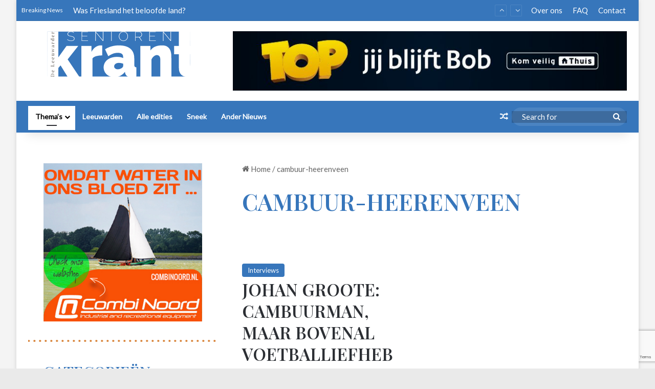

--- FILE ---
content_type: text/html; charset=UTF-8
request_url: https://seniorenkrant.nl/tag/cambuur-heerenveen/
body_size: 18608
content:
<!DOCTYPE html>
<html lang="nl-NL" class="" data-skin="light">
<head>
	<meta charset="UTF-8" />
	<link rel="profile" href="http://gmpg.org/xfn/11" />
	<link rel="pingback" href="https://seniorenkrant.nl/xmlrpc.php" />
	<meta name='robots' content='index, follow, max-image-preview:large, max-snippet:-1, max-video-preview:-1' />

	<!-- This site is optimized with the Yoast SEO plugin v26.6 - https://yoast.com/wordpress/plugins/seo/ -->
	<title>cambuur-heerenveen Archieven - Seniorenkrant</title>
	<link rel="canonical" href="https://seniorenkrant.nl/tag/cambuur-heerenveen/" />
	<meta property="og:locale" content="nl_NL" />
	<meta property="og:type" content="article" />
	<meta property="og:title" content="cambuur-heerenveen Archieven - Seniorenkrant" />
	<meta property="og:url" content="https://seniorenkrant.nl/tag/cambuur-heerenveen/" />
	<meta property="og:site_name" content="Seniorenkrant" />
	<meta name="twitter:card" content="summary_large_image" />
	<script type="application/ld+json" class="yoast-schema-graph">{"@context":"https://schema.org","@graph":[{"@type":"CollectionPage","@id":"https://seniorenkrant.nl/tag/cambuur-heerenveen/","url":"https://seniorenkrant.nl/tag/cambuur-heerenveen/","name":"cambuur-heerenveen Archieven - Seniorenkrant","isPartOf":{"@id":"https://seniorenkrant.nl/#website"},"primaryImageOfPage":{"@id":"https://seniorenkrant.nl/tag/cambuur-heerenveen/#primaryimage"},"image":{"@id":"https://seniorenkrant.nl/tag/cambuur-heerenveen/#primaryimage"},"thumbnailUrl":"https://seniorenkrant.nl/wp-content/uploads/2021/12/Seniorenkrant.SvdW_.211201-8629-scaled-e1639744838868.jpg","breadcrumb":{"@id":"https://seniorenkrant.nl/tag/cambuur-heerenveen/#breadcrumb"},"inLanguage":"nl-NL"},{"@type":"ImageObject","inLanguage":"nl-NL","@id":"https://seniorenkrant.nl/tag/cambuur-heerenveen/#primaryimage","url":"https://seniorenkrant.nl/wp-content/uploads/2021/12/Seniorenkrant.SvdW_.211201-8629-scaled-e1639744838868.jpg","contentUrl":"https://seniorenkrant.nl/wp-content/uploads/2021/12/Seniorenkrant.SvdW_.211201-8629-scaled-e1639744838868.jpg","width":1000,"height":667},{"@type":"BreadcrumbList","@id":"https://seniorenkrant.nl/tag/cambuur-heerenveen/#breadcrumb","itemListElement":[{"@type":"ListItem","position":1,"name":"Home","item":"https://seniorenkrant.nl/"},{"@type":"ListItem","position":2,"name":"cambuur-heerenveen"}]},{"@type":"WebSite","@id":"https://seniorenkrant.nl/#website","url":"https://seniorenkrant.nl/","name":"Seniorenkrant","description":"door en voor  senioren","publisher":{"@id":"https://seniorenkrant.nl/#organization"},"potentialAction":[{"@type":"SearchAction","target":{"@type":"EntryPoint","urlTemplate":"https://seniorenkrant.nl/?s={search_term_string}"},"query-input":{"@type":"PropertyValueSpecification","valueRequired":true,"valueName":"search_term_string"}}],"inLanguage":"nl-NL"},{"@type":"Organization","@id":"https://seniorenkrant.nl/#organization","name":"Leeuwarder Studententkrant","url":"https://seniorenkrant.nl/","logo":{"@type":"ImageObject","inLanguage":"nl-NL","@id":"https://seniorenkrant.nl/#/schema/logo/image/","url":"https://seniorenkrant.nl/wp-content/uploads/2017/08/LSK-logo-lang.png","contentUrl":"https://seniorenkrant.nl/wp-content/uploads/2017/08/LSK-logo-lang.png","width":382,"height":188,"caption":"Leeuwarder Studententkrant"},"image":{"@id":"https://seniorenkrant.nl/#/schema/logo/image/"},"sameAs":["https://home/senkrant/domains/seniorenkrant.nl/public_html.facebook.com/LeeuwarderStudentenkrant/"]}]}</script>
	<!-- / Yoast SEO plugin. -->


<link rel='dns-prefetch' href='//www.google.com' />
<link rel='dns-prefetch' href='//www.googletagmanager.com' />
<link rel="alternate" type="application/rss+xml" title="Seniorenkrant &raquo; feed" href="https://seniorenkrant.nl/feed/" />
<link rel="alternate" type="application/rss+xml" title="Seniorenkrant &raquo; reacties feed" href="https://seniorenkrant.nl/comments/feed/" />
<link rel="alternate" type="application/rss+xml" title="Seniorenkrant &raquo; cambuur-heerenveen tag feed" href="https://seniorenkrant.nl/tag/cambuur-heerenveen/feed/" />

		<style type="text/css">
			:root{				
			--tie-preset-gradient-1: linear-gradient(135deg, rgba(6, 147, 227, 1) 0%, rgb(155, 81, 224) 100%);
			--tie-preset-gradient-2: linear-gradient(135deg, rgb(122, 220, 180) 0%, rgb(0, 208, 130) 100%);
			--tie-preset-gradient-3: linear-gradient(135deg, rgba(252, 185, 0, 1) 0%, rgba(255, 105, 0, 1) 100%);
			--tie-preset-gradient-4: linear-gradient(135deg, rgba(255, 105, 0, 1) 0%, rgb(207, 46, 46) 100%);
			--tie-preset-gradient-5: linear-gradient(135deg, rgb(238, 238, 238) 0%, rgb(169, 184, 195) 100%);
			--tie-preset-gradient-6: linear-gradient(135deg, rgb(74, 234, 220) 0%, rgb(151, 120, 209) 20%, rgb(207, 42, 186) 40%, rgb(238, 44, 130) 60%, rgb(251, 105, 98) 80%, rgb(254, 248, 76) 100%);
			--tie-preset-gradient-7: linear-gradient(135deg, rgb(255, 206, 236) 0%, rgb(152, 150, 240) 100%);
			--tie-preset-gradient-8: linear-gradient(135deg, rgb(254, 205, 165) 0%, rgb(254, 45, 45) 50%, rgb(107, 0, 62) 100%);
			--tie-preset-gradient-9: linear-gradient(135deg, rgb(255, 203, 112) 0%, rgb(199, 81, 192) 50%, rgb(65, 88, 208) 100%);
			--tie-preset-gradient-10: linear-gradient(135deg, rgb(255, 245, 203) 0%, rgb(182, 227, 212) 50%, rgb(51, 167, 181) 100%);
			--tie-preset-gradient-11: linear-gradient(135deg, rgb(202, 248, 128) 0%, rgb(113, 206, 126) 100%);
			--tie-preset-gradient-12: linear-gradient(135deg, rgb(2, 3, 129) 0%, rgb(40, 116, 252) 100%);
			--tie-preset-gradient-13: linear-gradient(135deg, #4D34FA, #ad34fa);
			--tie-preset-gradient-14: linear-gradient(135deg, #0057FF, #31B5FF);
			--tie-preset-gradient-15: linear-gradient(135deg, #FF007A, #FF81BD);
			--tie-preset-gradient-16: linear-gradient(135deg, #14111E, #4B4462);
			--tie-preset-gradient-17: linear-gradient(135deg, #F32758, #FFC581);

			
					--main-nav-background: #1f2024;
					--main-nav-secondry-background: rgba(0,0,0,0.2);
					--main-nav-primary-color: #0088ff;
					--main-nav-contrast-primary-color: #FFFFFF;
					--main-nav-text-color: #FFFFFF;
					--main-nav-secondry-text-color: rgba(225,255,255,0.5);
					--main-nav-main-border-color: rgba(255,255,255,0.07);
					--main-nav-secondry-border-color: rgba(255,255,255,0.04);
				
			}
		</style>
	<meta name="viewport" content="width=device-width, initial-scale=1.0" /><style id='wp-img-auto-sizes-contain-inline-css' type='text/css'>
img:is([sizes=auto i],[sizes^="auto," i]){contain-intrinsic-size:3000px 1500px}
/*# sourceURL=wp-img-auto-sizes-contain-inline-css */
</style>
<link rel='stylesheet' id='tie-insta-style-css' href='https://seniorenkrant.nl/wp-content/plugins/instanow/assets/style.css?ver=6.9' type='text/css' media='all' />
<link rel='stylesheet' id='tie-insta-ilightbox-skin-css' href='https://seniorenkrant.nl/wp-content/plugins/instanow/assets/ilightbox/dark-skin/skin.css?ver=6.9' type='text/css' media='all' />
<style id='wp-emoji-styles-inline-css' type='text/css'>

	img.wp-smiley, img.emoji {
		display: inline !important;
		border: none !important;
		box-shadow: none !important;
		height: 1em !important;
		width: 1em !important;
		margin: 0 0.07em !important;
		vertical-align: -0.1em !important;
		background: none !important;
		padding: 0 !important;
	}
/*# sourceURL=wp-emoji-styles-inline-css */
</style>
<style id='wp-block-library-inline-css' type='text/css'>
:root{--wp-block-synced-color:#7a00df;--wp-block-synced-color--rgb:122,0,223;--wp-bound-block-color:var(--wp-block-synced-color);--wp-editor-canvas-background:#ddd;--wp-admin-theme-color:#007cba;--wp-admin-theme-color--rgb:0,124,186;--wp-admin-theme-color-darker-10:#006ba1;--wp-admin-theme-color-darker-10--rgb:0,107,160.5;--wp-admin-theme-color-darker-20:#005a87;--wp-admin-theme-color-darker-20--rgb:0,90,135;--wp-admin-border-width-focus:2px}@media (min-resolution:192dpi){:root{--wp-admin-border-width-focus:1.5px}}.wp-element-button{cursor:pointer}:root .has-very-light-gray-background-color{background-color:#eee}:root .has-very-dark-gray-background-color{background-color:#313131}:root .has-very-light-gray-color{color:#eee}:root .has-very-dark-gray-color{color:#313131}:root .has-vivid-green-cyan-to-vivid-cyan-blue-gradient-background{background:linear-gradient(135deg,#00d084,#0693e3)}:root .has-purple-crush-gradient-background{background:linear-gradient(135deg,#34e2e4,#4721fb 50%,#ab1dfe)}:root .has-hazy-dawn-gradient-background{background:linear-gradient(135deg,#faaca8,#dad0ec)}:root .has-subdued-olive-gradient-background{background:linear-gradient(135deg,#fafae1,#67a671)}:root .has-atomic-cream-gradient-background{background:linear-gradient(135deg,#fdd79a,#004a59)}:root .has-nightshade-gradient-background{background:linear-gradient(135deg,#330968,#31cdcf)}:root .has-midnight-gradient-background{background:linear-gradient(135deg,#020381,#2874fc)}:root{--wp--preset--font-size--normal:16px;--wp--preset--font-size--huge:42px}.has-regular-font-size{font-size:1em}.has-larger-font-size{font-size:2.625em}.has-normal-font-size{font-size:var(--wp--preset--font-size--normal)}.has-huge-font-size{font-size:var(--wp--preset--font-size--huge)}.has-text-align-center{text-align:center}.has-text-align-left{text-align:left}.has-text-align-right{text-align:right}.has-fit-text{white-space:nowrap!important}#end-resizable-editor-section{display:none}.aligncenter{clear:both}.items-justified-left{justify-content:flex-start}.items-justified-center{justify-content:center}.items-justified-right{justify-content:flex-end}.items-justified-space-between{justify-content:space-between}.screen-reader-text{border:0;clip-path:inset(50%);height:1px;margin:-1px;overflow:hidden;padding:0;position:absolute;width:1px;word-wrap:normal!important}.screen-reader-text:focus{background-color:#ddd;clip-path:none;color:#444;display:block;font-size:1em;height:auto;left:5px;line-height:normal;padding:15px 23px 14px;text-decoration:none;top:5px;width:auto;z-index:100000}html :where(.has-border-color){border-style:solid}html :where([style*=border-top-color]){border-top-style:solid}html :where([style*=border-right-color]){border-right-style:solid}html :where([style*=border-bottom-color]){border-bottom-style:solid}html :where([style*=border-left-color]){border-left-style:solid}html :where([style*=border-width]){border-style:solid}html :where([style*=border-top-width]){border-top-style:solid}html :where([style*=border-right-width]){border-right-style:solid}html :where([style*=border-bottom-width]){border-bottom-style:solid}html :where([style*=border-left-width]){border-left-style:solid}html :where(img[class*=wp-image-]){height:auto;max-width:100%}:where(figure){margin:0 0 1em}html :where(.is-position-sticky){--wp-admin--admin-bar--position-offset:var(--wp-admin--admin-bar--height,0px)}@media screen and (max-width:600px){html :where(.is-position-sticky){--wp-admin--admin-bar--position-offset:0px}}

/*# sourceURL=wp-block-library-inline-css */
</style><style id='global-styles-inline-css' type='text/css'>
:root{--wp--preset--aspect-ratio--square: 1;--wp--preset--aspect-ratio--4-3: 4/3;--wp--preset--aspect-ratio--3-4: 3/4;--wp--preset--aspect-ratio--3-2: 3/2;--wp--preset--aspect-ratio--2-3: 2/3;--wp--preset--aspect-ratio--16-9: 16/9;--wp--preset--aspect-ratio--9-16: 9/16;--wp--preset--color--black: #000000;--wp--preset--color--cyan-bluish-gray: #abb8c3;--wp--preset--color--white: #ffffff;--wp--preset--color--pale-pink: #f78da7;--wp--preset--color--vivid-red: #cf2e2e;--wp--preset--color--luminous-vivid-orange: #ff6900;--wp--preset--color--luminous-vivid-amber: #fcb900;--wp--preset--color--light-green-cyan: #7bdcb5;--wp--preset--color--vivid-green-cyan: #00d084;--wp--preset--color--pale-cyan-blue: #8ed1fc;--wp--preset--color--vivid-cyan-blue: #0693e3;--wp--preset--color--vivid-purple: #9b51e0;--wp--preset--color--global-color: #3776bb;--wp--preset--gradient--vivid-cyan-blue-to-vivid-purple: linear-gradient(135deg,rgb(6,147,227) 0%,rgb(155,81,224) 100%);--wp--preset--gradient--light-green-cyan-to-vivid-green-cyan: linear-gradient(135deg,rgb(122,220,180) 0%,rgb(0,208,130) 100%);--wp--preset--gradient--luminous-vivid-amber-to-luminous-vivid-orange: linear-gradient(135deg,rgb(252,185,0) 0%,rgb(255,105,0) 100%);--wp--preset--gradient--luminous-vivid-orange-to-vivid-red: linear-gradient(135deg,rgb(255,105,0) 0%,rgb(207,46,46) 100%);--wp--preset--gradient--very-light-gray-to-cyan-bluish-gray: linear-gradient(135deg,rgb(238,238,238) 0%,rgb(169,184,195) 100%);--wp--preset--gradient--cool-to-warm-spectrum: linear-gradient(135deg,rgb(74,234,220) 0%,rgb(151,120,209) 20%,rgb(207,42,186) 40%,rgb(238,44,130) 60%,rgb(251,105,98) 80%,rgb(254,248,76) 100%);--wp--preset--gradient--blush-light-purple: linear-gradient(135deg,rgb(255,206,236) 0%,rgb(152,150,240) 100%);--wp--preset--gradient--blush-bordeaux: linear-gradient(135deg,rgb(254,205,165) 0%,rgb(254,45,45) 50%,rgb(107,0,62) 100%);--wp--preset--gradient--luminous-dusk: linear-gradient(135deg,rgb(255,203,112) 0%,rgb(199,81,192) 50%,rgb(65,88,208) 100%);--wp--preset--gradient--pale-ocean: linear-gradient(135deg,rgb(255,245,203) 0%,rgb(182,227,212) 50%,rgb(51,167,181) 100%);--wp--preset--gradient--electric-grass: linear-gradient(135deg,rgb(202,248,128) 0%,rgb(113,206,126) 100%);--wp--preset--gradient--midnight: linear-gradient(135deg,rgb(2,3,129) 0%,rgb(40,116,252) 100%);--wp--preset--font-size--small: 13px;--wp--preset--font-size--medium: 20px;--wp--preset--font-size--large: 36px;--wp--preset--font-size--x-large: 42px;--wp--preset--spacing--20: 0.44rem;--wp--preset--spacing--30: 0.67rem;--wp--preset--spacing--40: 1rem;--wp--preset--spacing--50: 1.5rem;--wp--preset--spacing--60: 2.25rem;--wp--preset--spacing--70: 3.38rem;--wp--preset--spacing--80: 5.06rem;--wp--preset--shadow--natural: 6px 6px 9px rgba(0, 0, 0, 0.2);--wp--preset--shadow--deep: 12px 12px 50px rgba(0, 0, 0, 0.4);--wp--preset--shadow--sharp: 6px 6px 0px rgba(0, 0, 0, 0.2);--wp--preset--shadow--outlined: 6px 6px 0px -3px rgb(255, 255, 255), 6px 6px rgb(0, 0, 0);--wp--preset--shadow--crisp: 6px 6px 0px rgb(0, 0, 0);}:where(.is-layout-flex){gap: 0.5em;}:where(.is-layout-grid){gap: 0.5em;}body .is-layout-flex{display: flex;}.is-layout-flex{flex-wrap: wrap;align-items: center;}.is-layout-flex > :is(*, div){margin: 0;}body .is-layout-grid{display: grid;}.is-layout-grid > :is(*, div){margin: 0;}:where(.wp-block-columns.is-layout-flex){gap: 2em;}:where(.wp-block-columns.is-layout-grid){gap: 2em;}:where(.wp-block-post-template.is-layout-flex){gap: 1.25em;}:where(.wp-block-post-template.is-layout-grid){gap: 1.25em;}.has-black-color{color: var(--wp--preset--color--black) !important;}.has-cyan-bluish-gray-color{color: var(--wp--preset--color--cyan-bluish-gray) !important;}.has-white-color{color: var(--wp--preset--color--white) !important;}.has-pale-pink-color{color: var(--wp--preset--color--pale-pink) !important;}.has-vivid-red-color{color: var(--wp--preset--color--vivid-red) !important;}.has-luminous-vivid-orange-color{color: var(--wp--preset--color--luminous-vivid-orange) !important;}.has-luminous-vivid-amber-color{color: var(--wp--preset--color--luminous-vivid-amber) !important;}.has-light-green-cyan-color{color: var(--wp--preset--color--light-green-cyan) !important;}.has-vivid-green-cyan-color{color: var(--wp--preset--color--vivid-green-cyan) !important;}.has-pale-cyan-blue-color{color: var(--wp--preset--color--pale-cyan-blue) !important;}.has-vivid-cyan-blue-color{color: var(--wp--preset--color--vivid-cyan-blue) !important;}.has-vivid-purple-color{color: var(--wp--preset--color--vivid-purple) !important;}.has-black-background-color{background-color: var(--wp--preset--color--black) !important;}.has-cyan-bluish-gray-background-color{background-color: var(--wp--preset--color--cyan-bluish-gray) !important;}.has-white-background-color{background-color: var(--wp--preset--color--white) !important;}.has-pale-pink-background-color{background-color: var(--wp--preset--color--pale-pink) !important;}.has-vivid-red-background-color{background-color: var(--wp--preset--color--vivid-red) !important;}.has-luminous-vivid-orange-background-color{background-color: var(--wp--preset--color--luminous-vivid-orange) !important;}.has-luminous-vivid-amber-background-color{background-color: var(--wp--preset--color--luminous-vivid-amber) !important;}.has-light-green-cyan-background-color{background-color: var(--wp--preset--color--light-green-cyan) !important;}.has-vivid-green-cyan-background-color{background-color: var(--wp--preset--color--vivid-green-cyan) !important;}.has-pale-cyan-blue-background-color{background-color: var(--wp--preset--color--pale-cyan-blue) !important;}.has-vivid-cyan-blue-background-color{background-color: var(--wp--preset--color--vivid-cyan-blue) !important;}.has-vivid-purple-background-color{background-color: var(--wp--preset--color--vivid-purple) !important;}.has-black-border-color{border-color: var(--wp--preset--color--black) !important;}.has-cyan-bluish-gray-border-color{border-color: var(--wp--preset--color--cyan-bluish-gray) !important;}.has-white-border-color{border-color: var(--wp--preset--color--white) !important;}.has-pale-pink-border-color{border-color: var(--wp--preset--color--pale-pink) !important;}.has-vivid-red-border-color{border-color: var(--wp--preset--color--vivid-red) !important;}.has-luminous-vivid-orange-border-color{border-color: var(--wp--preset--color--luminous-vivid-orange) !important;}.has-luminous-vivid-amber-border-color{border-color: var(--wp--preset--color--luminous-vivid-amber) !important;}.has-light-green-cyan-border-color{border-color: var(--wp--preset--color--light-green-cyan) !important;}.has-vivid-green-cyan-border-color{border-color: var(--wp--preset--color--vivid-green-cyan) !important;}.has-pale-cyan-blue-border-color{border-color: var(--wp--preset--color--pale-cyan-blue) !important;}.has-vivid-cyan-blue-border-color{border-color: var(--wp--preset--color--vivid-cyan-blue) !important;}.has-vivid-purple-border-color{border-color: var(--wp--preset--color--vivid-purple) !important;}.has-vivid-cyan-blue-to-vivid-purple-gradient-background{background: var(--wp--preset--gradient--vivid-cyan-blue-to-vivid-purple) !important;}.has-light-green-cyan-to-vivid-green-cyan-gradient-background{background: var(--wp--preset--gradient--light-green-cyan-to-vivid-green-cyan) !important;}.has-luminous-vivid-amber-to-luminous-vivid-orange-gradient-background{background: var(--wp--preset--gradient--luminous-vivid-amber-to-luminous-vivid-orange) !important;}.has-luminous-vivid-orange-to-vivid-red-gradient-background{background: var(--wp--preset--gradient--luminous-vivid-orange-to-vivid-red) !important;}.has-very-light-gray-to-cyan-bluish-gray-gradient-background{background: var(--wp--preset--gradient--very-light-gray-to-cyan-bluish-gray) !important;}.has-cool-to-warm-spectrum-gradient-background{background: var(--wp--preset--gradient--cool-to-warm-spectrum) !important;}.has-blush-light-purple-gradient-background{background: var(--wp--preset--gradient--blush-light-purple) !important;}.has-blush-bordeaux-gradient-background{background: var(--wp--preset--gradient--blush-bordeaux) !important;}.has-luminous-dusk-gradient-background{background: var(--wp--preset--gradient--luminous-dusk) !important;}.has-pale-ocean-gradient-background{background: var(--wp--preset--gradient--pale-ocean) !important;}.has-electric-grass-gradient-background{background: var(--wp--preset--gradient--electric-grass) !important;}.has-midnight-gradient-background{background: var(--wp--preset--gradient--midnight) !important;}.has-small-font-size{font-size: var(--wp--preset--font-size--small) !important;}.has-medium-font-size{font-size: var(--wp--preset--font-size--medium) !important;}.has-large-font-size{font-size: var(--wp--preset--font-size--large) !important;}.has-x-large-font-size{font-size: var(--wp--preset--font-size--x-large) !important;}
/*# sourceURL=global-styles-inline-css */
</style>

<style id='classic-theme-styles-inline-css' type='text/css'>
/*! This file is auto-generated */
.wp-block-button__link{color:#fff;background-color:#32373c;border-radius:9999px;box-shadow:none;text-decoration:none;padding:calc(.667em + 2px) calc(1.333em + 2px);font-size:1.125em}.wp-block-file__button{background:#32373c;color:#fff;text-decoration:none}
/*# sourceURL=/wp-includes/css/classic-themes.min.css */
</style>
<link rel='stylesheet' id='contact-form-7-css' href='https://seniorenkrant.nl/wp-content/plugins/contact-form-7/includes/css/styles.css?ver=6.1.4' type='text/css' media='all' />
<link rel='stylesheet' id='taqyeem-buttons-style-css' href='https://seniorenkrant.nl/wp-content/plugins/taqyeem-buttons/assets/style.css?ver=6.9' type='text/css' media='all' />
<link rel='stylesheet' id='tie-css-base-css' href='https://seniorenkrant.nl/wp-content/themes/jannah/assets/css/base.min.css?ver=7.6.3' type='text/css' media='all' />
<link rel='stylesheet' id='tie-css-styles-css' href='https://seniorenkrant.nl/wp-content/themes/jannah/assets/css/style.min.css?ver=7.6.3' type='text/css' media='all' />
<link rel='stylesheet' id='tie-css-widgets-css' href='https://seniorenkrant.nl/wp-content/themes/jannah/assets/css/widgets.min.css?ver=7.6.3' type='text/css' media='all' />
<link rel='stylesheet' id='tie-css-helpers-css' href='https://seniorenkrant.nl/wp-content/themes/jannah/assets/css/helpers.min.css?ver=7.6.3' type='text/css' media='all' />
<link rel='stylesheet' id='tie-fontawesome5-css' href='https://seniorenkrant.nl/wp-content/themes/jannah/assets/css/fontawesome.css?ver=7.6.3' type='text/css' media='all' />
<link rel='stylesheet' id='tie-css-ilightbox-css' href='https://seniorenkrant.nl/wp-content/themes/jannah/assets/ilightbox/dark-skin/skin.css?ver=7.6.3' type='text/css' media='all' />
<link rel='stylesheet' id='tie-css-shortcodes-css' href='https://seniorenkrant.nl/wp-content/themes/jannah/assets/css/plugins/shortcodes.min.css?ver=7.6.3' type='text/css' media='all' />
<link rel='stylesheet' id='taqyeem-styles-css' href='https://seniorenkrant.nl/wp-content/themes/jannah/assets/css/plugins/taqyeem.min.css?ver=7.6.3' type='text/css' media='all' />
<link rel='stylesheet' id='tie-theme-child-css-css' href='https://seniorenkrant.nl/wp-content/themes/lsk/style.css?ver=6.9' type='text/css' media='all' />
<style id='tie-theme-child-css-inline-css' type='text/css'>
.wf-active body{font-family: 'Lato';}#tie-body{background-color: #eaeaea;}.background-overlay {background-attachment: fixed;background-color: rgba(255,255,255,0.5);}:root:root{--brand-color: #3776bb;--dark-brand-color: #054489;--bright-color: #FFFFFF;--base-color: #2c2f34;}#reading-position-indicator{box-shadow: 0 0 10px rgba( 55,118,187,0.7);}:root:root{--brand-color: #3776bb;--dark-brand-color: #054489;--bright-color: #FFFFFF;--base-color: #2c2f34;}#reading-position-indicator{box-shadow: 0 0 10px rgba( 55,118,187,0.7);}::-moz-selection{background-color: #0298a0;color: #FFFFFF;}::selection{background-color: #0298a0;color: #FFFFFF;}#content a:hover{text-decoration: underline !important;}.container-wrapper,.the-global-title,.comment-reply-title,.tabs,.flex-tabs .flexMenu-popup,.magazine1 .tabs-vertical .tabs li a,.magazine1 .tabs-vertical:after,.mag-box .show-more-button,.white-bg .social-icons-item a,textarea,input,select,.toggle,.post-content-slideshow,.post-content-slideshow .slider-nav-wrapper,.share-buttons-bottom,.pages-numbers a,.pages-nav-item,.first-last-pages .pagination-icon,.multiple-post-pages .post-page-numbers,#story-highlights li,.review-item,.review-summary,.user-rate-wrap,.review-final-score,.tabs a{border-color: #000000 !important;}.magazine1 .tabs a{border-bottom-color: transparent !important;}.fullwidth-area .tagcloud a:not(:hover){background: transparent;box-shadow: inset 0 0 0 3px #000000;}.subscribe-widget-content .subscribe-subtitle:after,.white-bg .social-icons-item:before{background-color: #000000 !important;}#header-notification-bar{background: var( --tie-preset-gradient-13 );}#header-notification-bar{--tie-buttons-color: #FFFFFF;--tie-buttons-border-color: #FFFFFF;--tie-buttons-hover-color: #e1e1e1;--tie-buttons-hover-text: #000000;}#header-notification-bar{--tie-buttons-text: #000000;}#top-nav,#top-nav .sub-menu,#top-nav .comp-sub-menu,#top-nav .ticker-content,#top-nav .ticker-swipe,.top-nav-boxed #top-nav .topbar-wrapper,.top-nav-dark .top-menu ul,#autocomplete-suggestions.search-in-top-nav{background-color : #3776bb;}#top-nav *,#autocomplete-suggestions.search-in-top-nav{border-color: rgba( #FFFFFF,0.08);}#top-nav .icon-basecloud-bg:after{color: #3776bb;}#top-nav a:not(:hover),#top-nav input,#top-nav #search-submit,#top-nav .fa-spinner,#top-nav .dropdown-social-icons li a span,#top-nav .components > li .social-link:not(:hover) span,#autocomplete-suggestions.search-in-top-nav a{color: #ffffff;}#top-nav input::-moz-placeholder{color: #ffffff;}#top-nav input:-moz-placeholder{color: #ffffff;}#top-nav input:-ms-input-placeholder{color: #ffffff;}#top-nav input::-webkit-input-placeholder{color: #ffffff;}#top-nav,.search-in-top-nav{--tie-buttons-color: #ffffff;--tie-buttons-border-color: #ffffff;--tie-buttons-text: #000000;--tie-buttons-hover-color: #e1e1e1;}#top-nav a:hover,#top-nav .menu li:hover > a,#top-nav .menu > .tie-current-menu > a,#top-nav .components > li:hover > a,#top-nav .components #search-submit:hover,#autocomplete-suggestions.search-in-top-nav .post-title a:hover{color: #ffffff;}#top-nav,#top-nav .comp-sub-menu,#top-nav .tie-weather-widget{color: #ffffff;}#autocomplete-suggestions.search-in-top-nav .post-meta,#autocomplete-suggestions.search-in-top-nav .post-meta a:not(:hover){color: rgba( 255,255,255,0.7 );}#top-nav .weather-icon .icon-cloud,#top-nav .weather-icon .icon-basecloud-bg,#top-nav .weather-icon .icon-cloud-behind{color: #ffffff !important;}#main-nav,#main-nav .menu-sub-content,#main-nav .comp-sub-menu,#main-nav ul.cats-vertical li a.is-active,#main-nav ul.cats-vertical li a:hover,#autocomplete-suggestions.search-in-main-nav{background-color: #3776bb;}#main-nav{border-width: 0;}#theme-header #main-nav:not(.fixed-nav){bottom: 0;}#main-nav .icon-basecloud-bg:after{color: #3776bb;}#autocomplete-suggestions.search-in-main-nav{border-color: rgba(255,255,255,0.07);}.main-nav-boxed #main-nav .main-menu-wrapper{border-width: 0;}#main-nav a:not(:hover),#main-nav a.social-link:not(:hover) span,#main-nav .dropdown-social-icons li a span,#autocomplete-suggestions.search-in-main-nav a{color: #ffffff;}#theme-header:not(.main-nav-boxed) #main-nav,.main-nav-boxed .main-menu-wrapper{border-top-color:#ffffff !important;border-bottom-color:#d5d5d5 !important;border-style: solid;border-right: 0 none;border-left : 0 none;}.main-nav-boxed #main-nav.fixed-nav{box-shadow: none;}.main-nav,.search-in-main-nav{--main-nav-primary-color: #ffffff;--tie-buttons-color: #ffffff;--tie-buttons-border-color: #ffffff;--tie-buttons-text: #000000;--tie-buttons-hover-color: #e1e1e1;}#main-nav .mega-links-head:after,#main-nav .cats-horizontal a.is-active,#main-nav .cats-horizontal a:hover,#main-nav .spinner > div{background-color: #ffffff;}#main-nav .menu ul li:hover > a,#main-nav .menu ul li.current-menu-item:not(.mega-link-column) > a,#main-nav .components a:hover,#main-nav .components > li:hover > a,#main-nav #search-submit:hover,#main-nav .cats-vertical a.is-active,#main-nav .cats-vertical a:hover,#main-nav .mega-menu .post-meta a:hover,#main-nav .mega-menu .post-box-title a:hover,#autocomplete-suggestions.search-in-main-nav a:hover,#main-nav .spinner-circle:after{color: #ffffff;}#main-nav .menu > li.tie-current-menu > a,#main-nav .menu > li:hover > a,.theme-header #main-nav .mega-menu .cats-horizontal a.is-active,.theme-header #main-nav .mega-menu .cats-horizontal a:hover{color: #000000;}#main-nav .menu > li.tie-current-menu > a:before,#main-nav .menu > li:hover > a:before{border-top-color: #000000;}#main-nav,#main-nav input,#main-nav #search-submit,#main-nav .fa-spinner,#main-nav .comp-sub-menu,#main-nav .tie-weather-widget{color: #ffffff;}#main-nav input::-moz-placeholder{color: #ffffff;}#main-nav input:-moz-placeholder{color: #ffffff;}#main-nav input:-ms-input-placeholder{color: #ffffff;}#main-nav input::-webkit-input-placeholder{color: #ffffff;}#main-nav .mega-menu .post-meta,#main-nav .mega-menu .post-meta a,#autocomplete-suggestions.search-in-main-nav .post-meta{color: rgba(255,255,255,0.6);}#main-nav .weather-icon .icon-cloud,#main-nav .weather-icon .icon-basecloud-bg,#main-nav .weather-icon .icon-cloud-behind{color: #ffffff !important;}#footer{background-color: #3776bb;}#tie-wrapper #theme-header{background-color: #ffffff;}#footer .posts-list-counter .posts-list-items li.widget-post-list:before{border-color: #3776bb;}#footer .timeline-widget a .date:before{border-color: rgba(55,118,187,0.8);}#footer .footer-boxed-widget-area,#footer textarea,#footer input:not([type=submit]),#footer select,#footer code,#footer kbd,#footer pre,#footer samp,#footer .show-more-button,#footer .slider-links .tie-slider-nav span,#footer #wp-calendar,#footer #wp-calendar tbody td,#footer #wp-calendar thead th,#footer .widget.buddypress .item-options a{border-color: rgba(255,255,255,0.1);}#footer .social-statistics-widget .white-bg li.social-icons-item a,#footer .widget_tag_cloud .tagcloud a,#footer .latest-tweets-widget .slider-links .tie-slider-nav span,#footer .widget_layered_nav_filters a{border-color: rgba(255,255,255,0.1);}#footer .social-statistics-widget .white-bg li:before{background: rgba(255,255,255,0.1);}.site-footer #wp-calendar tbody td{background: rgba(255,255,255,0.02);}#footer .white-bg .social-icons-item a span.followers span,#footer .circle-three-cols .social-icons-item a .followers-num,#footer .circle-three-cols .social-icons-item a .followers-name{color: rgba(255,255,255,0.8);}#footer .timeline-widget ul:before,#footer .timeline-widget a:not(:hover) .date:before{background-color: #19589d;}#footer .widget-title,#footer .widget-title a:not(:hover){color: #000000;}#footer,#footer textarea,#footer input:not([type='submit']),#footer select,#footer #wp-calendar tbody,#footer .tie-slider-nav li span:not(:hover),#footer .widget_categories li a:before,#footer .widget_product_categories li a:before,#footer .widget_layered_nav li a:before,#footer .widget_archive li a:before,#footer .widget_nav_menu li a:before,#footer .widget_meta li a:before,#footer .widget_pages li a:before,#footer .widget_recent_entries li a:before,#footer .widget_display_forums li a:before,#footer .widget_display_views li a:before,#footer .widget_rss li a:before,#footer .widget_display_stats dt:before,#footer .subscribe-widget-content h3,#footer .about-author .social-icons a:not(:hover) span{color: #333333;}#footer post-widget-body .meta-item,#footer .post-meta,#footer .stream-title,#footer.dark-skin .timeline-widget .date,#footer .wp-caption .wp-caption-text,#footer .rss-date{color: rgba(51,51,51,0.7);}#footer input::-moz-placeholder{color: #333333;}#footer input:-moz-placeholder{color: #333333;}#footer input:-ms-input-placeholder{color: #333333;}#footer input::-webkit-input-placeholder{color: #333333;}.site-footer.dark-skin a:not(:hover){color: #111111;}#footer .site-info a:not(:hover){color: #dddddd;}#footer .site-info a:hover{color: #ffffff;}.tie-cat-2,.tie-cat-item-2 > span{background-color:#e67e22 !important;color:#FFFFFF !important;}.tie-cat-2:after{border-top-color:#e67e22 !important;}.tie-cat-2:hover{background-color:#c86004 !important;}.tie-cat-2:hover:after{border-top-color:#c86004 !important;}.tie-cat-10,.tie-cat-item-10 > span{background-color:#2ecc71 !important;color:#FFFFFF !important;}.tie-cat-10:after{border-top-color:#2ecc71 !important;}.tie-cat-10:hover{background-color:#10ae53 !important;}.tie-cat-10:hover:after{border-top-color:#10ae53 !important;}.tie-cat-15,.tie-cat-item-15 > span{background-color:#9b59b6 !important;color:#FFFFFF !important;}.tie-cat-15:after{border-top-color:#9b59b6 !important;}.tie-cat-15:hover{background-color:#7d3b98 !important;}.tie-cat-15:hover:after{border-top-color:#7d3b98 !important;}.tie-cat-16,.tie-cat-item-16 > span{background-color:#34495e !important;color:#FFFFFF !important;}.tie-cat-16:after{border-top-color:#34495e !important;}.tie-cat-16:hover{background-color:#162b40 !important;}.tie-cat-16:hover:after{border-top-color:#162b40 !important;}.tie-cat-18,.tie-cat-item-18 > span{background-color:#795548 !important;color:#FFFFFF !important;}.tie-cat-18:after{border-top-color:#795548 !important;}.tie-cat-18:hover{background-color:#5b372a !important;}.tie-cat-18:hover:after{border-top-color:#5b372a !important;}.tie-cat-19,.tie-cat-item-19 > span{background-color:#4CAF50 !important;color:#FFFFFF !important;}.tie-cat-19:after{border-top-color:#4CAF50 !important;}.tie-cat-19:hover{background-color:#2e9132 !important;}.tie-cat-19:hover:after{border-top-color:#2e9132 !important;}
/*# sourceURL=tie-theme-child-css-inline-css */
</style>
<script type="text/javascript" id="jquery-core-js-extra">
/* <![CDATA[ */
var tie_insta = {"ajaxurl":"https://seniorenkrant.nl/wp-admin/admin-ajax.php"};
//# sourceURL=jquery-core-js-extra
/* ]]> */
</script>
<script type="text/javascript" src="https://seniorenkrant.nl/wp-includes/js/jquery/jquery.min.js?ver=3.7.1" id="jquery-core-js"></script>
<script type="text/javascript" src="https://seniorenkrant.nl/wp-includes/js/jquery/jquery-migrate.min.js?ver=3.4.1" id="jquery-migrate-js"></script>

<!-- Google tag (gtag.js) snippet toegevoegd door Site Kit -->
<!-- Google Analytics snippet toegevoegd door Site Kit -->
<script type="text/javascript" src="https://www.googletagmanager.com/gtag/js?id=GT-NCGKP2P" id="google_gtagjs-js" async></script>
<script type="text/javascript" id="google_gtagjs-js-after">
/* <![CDATA[ */
window.dataLayer = window.dataLayer || [];function gtag(){dataLayer.push(arguments);}
gtag("set","linker",{"domains":["seniorenkrant.nl"]});
gtag("js", new Date());
gtag("set", "developer_id.dZTNiMT", true);
gtag("config", "GT-NCGKP2P");
//# sourceURL=google_gtagjs-js-after
/* ]]> */
</script>
<link rel="https://api.w.org/" href="https://seniorenkrant.nl/wp-json/" /><link rel="alternate" title="JSON" type="application/json" href="https://seniorenkrant.nl/wp-json/wp/v2/tags/655" /><link rel="EditURI" type="application/rsd+xml" title="RSD" href="https://seniorenkrant.nl/xmlrpc.php?rsd" />

<!-- This site is using AdRotate v5.17.1 to display their advertisements - https://ajdg.solutions/ -->
<!-- AdRotate CSS -->
<style type="text/css" media="screen">
	.g { margin:0px; padding:0px; overflow:hidden; line-height:1; zoom:1; }
	.g img { height:auto; }
	.g-col { position:relative; float:left; }
	.g-col:first-child { margin-left: 0; }
	.g-col:last-child { margin-right: 0; }
	.g-1 { margin:0px;  width:100%; max-width:1250px; height:100%; max-height:250px; }
	@media only screen and (max-width: 480px) {
		.g-col, .g-dyn, .g-single { width:100%; margin-left:0; margin-right:0; }
	}
</style>
<!-- /AdRotate CSS -->

<meta name="generator" content="Site Kit by Google 1.168.0" /><!-- Stream WordPress user activity plugin v4.1.1 -->
<script type='text/javascript'>
/* <![CDATA[ */
var taqyeem = {"ajaxurl":"https://seniorenkrant.nl/wp-admin/admin-ajax.php" , "your_rating":"Your Rating:"};
/* ]]> */
</script>
<style type="text/css" media="screen">

</style>
<meta http-equiv="X-UA-Compatible" content="IE=edge">
<meta name="theme-color" content="#ffffff" /><!-- Er is geen amphtml versie beschikbaar voor deze URL. --><link rel="icon" href="https://seniorenkrant.nl/wp-content/uploads/2017/08/cropped-favicon-32x32.png" sizes="32x32" />
<link rel="icon" href="https://seniorenkrant.nl/wp-content/uploads/2017/08/cropped-favicon-192x192.png" sizes="192x192" />
<link rel="apple-touch-icon" href="https://seniorenkrant.nl/wp-content/uploads/2017/08/cropped-favicon-180x180.png" />
<meta name="msapplication-TileImage" content="https://seniorenkrant.nl/wp-content/uploads/2017/08/cropped-favicon-270x270.png" />
	<link href="https://fonts.googleapis.com/css2?family=Playfair+Display:wght@600&display=swap" rel="stylesheet">
</head>


<body id="tie-body" class="archive tag tag-cambuur-heerenveen tag-655 wp-theme-jannah wp-child-theme-lsk boxed-layout wrapper-has-shadow block-head-1 magazine1 is-thumb-overlay-disabled is-desktop is-header-layout-3 has-header-ad sidebar-left has-sidebar hide_share_post_top hide_share_post_bottom">



<div class="background-overlay">

	<div id="tie-container" class="site tie-container">

		
		<div id="tie-wrapper">

			
<header id="theme-header" class="theme-header header-layout-3 main-nav-dark main-nav-default-dark main-nav-below has-stream-item top-nav-active top-nav-dark top-nav-default-dark top-nav-above has-shadow has-normal-width-logo mobile-header-default">
	
<nav id="top-nav" data-skin="search-in-top-nav" class="has-breaking-menu top-nav header-nav has-breaking-news live-search-parent" aria-label="Secondary Navigation">
	<div class="container">
		<div class="topbar-wrapper">

			
			<div class="tie-alignleft">
				
<div class="breaking up-down-controls controls-is-active">

	<span class="breaking-title">
		<span class="tie-icon-bolt breaking-icon" aria-hidden="true"></span>
		<span class="breaking-title-text">Breaking News</span>
	</span>

	<ul id="breaking-news-in-header" class="breaking-news" data-type="slideUp" data-arrows="true">

		
							<li class="news-item">
								<a href="https://seniorenkrant.nl/dovida-zorg-op-maat/">DOVIDA</a>
							</li>

							
							<li class="news-item">
								<a href="https://seniorenkrant.nl/was-friesland-het-beloofde-land/">Was Friesland het beloofde land?</a>
							</li>

							
							<li class="news-item">
								<a href="https://seniorenkrant.nl/schrijfmachinemuseum-gytsjerk/">Eeen beetje getikt?</a>
							</li>

							
							<li class="news-item">
								<a href="https://seniorenkrant.nl/warmte-verbondenheid-feestdagen/">De Wereld van Koesma</a>
							</li>

							
							<li class="news-item">
								<a href="https://seniorenkrant.nl/valpreventie-65-plus-leeuwarden/">VALPREVENTIE</a>
							</li>

							
							<li class="news-item">
								<a href="https://seniorenkrant.nl/greetje-sinnema-viskraam-hoeksterend-leeuwarden/">Eigenaardig &#8211; Greetje Sinnema</a>
							</li>

							
							<li class="news-item">
								<a href="https://seniorenkrant.nl/postorderbedrijf-ter-meulen-post-nostalgie/">Nostalgie &#8211; het postorderbedrijf</a>
							</li>

							
							<li class="news-item">
								<a href="https://seniorenkrant.nl/melvin-van-eldik-liwwadder-column/">Melvin van Eldik-Liwwadder kolom</a>
							</li>

							
							<li class="news-item">
								<a href="https://seniorenkrant.nl/de-skulp-inloophuis-kanker-friesland/">De Skulp</a>
							</li>

							
							<li class="news-item">
								<a href="https://seniorenkrant.nl/van-donker-naar-lichtpuntjes/">Van donker naar lichtpuntjes</a>
							</li>

							
	</ul>
</div><!-- #breaking /-->
			</div><!-- .tie-alignleft /-->

			<div class="tie-alignright">
				<div class="top-menu header-menu"><ul id="menu-tielabs-secondry-menu" class="menu"><li id="menu-item-1530" class="menu-item menu-item-type-post_type menu-item-object-page menu-item-1530"><a href="https://seniorenkrant.nl/over-de-lsk-faq/">Over ons</a></li>
<li id="menu-item-1529" class="menu-item menu-item-type-post_type menu-item-object-page menu-item-1529"><a href="https://seniorenkrant.nl/faq/">FAQ</a></li>
<li id="menu-item-1528" class="menu-item menu-item-type-post_type menu-item-object-page menu-item-1528"><a href="https://seniorenkrant.nl/contact/">Contact</a></li>
</ul></div>			</div><!-- .tie-alignright /-->

		</div><!-- .topbar-wrapper /-->
	</div><!-- .container /-->
</nav><!-- #top-nav /-->

<div class="container header-container">
	<div class="tie-row logo-row">

		
		<div class="logo-wrapper">
			<div class="tie-col-md-4 logo-container clearfix">
				
		<div id="logo" class="image-logo" style="margin-top: 20px; margin-bottom: 20px;">

			
			<a title="Seniorenkrant" href="https://seniorenkrant.nl/">
				
				<picture class="tie-logo-default tie-logo-picture">
					
					<source class="tie-logo-source-default tie-logo-source" srcset="https://seniorenkrant.nl/wp-content/uploads/2020/06/logo-seniorenkrant.svg">
					<img class="tie-logo-img-default tie-logo-img" src="https://seniorenkrant.nl/wp-content/uploads/2020/06/logo-seniorenkrant.svg" alt="Seniorenkrant" width="300" height="49" style="max-height:49px !important; width: auto;" />
				</picture>
						</a>

			
		</div><!-- #logo /-->

		<div id="mobile-header-components-area_2" class="mobile-header-components"><ul class="components"><li class="mobile-component_menu custom-menu-link"><a href="#" id="mobile-menu-icon" class=""><span class="tie-mobile-menu-icon nav-icon is-layout-1"></span><span class="screen-reader-text">Menu</span></a></li></ul></div>			</div><!-- .tie-col /-->
		</div><!-- .logo-wrapper /-->

		<div class="tie-col-md-8 stream-item stream-item-top-wrapper"><div class="stream-item-top"><div class="g g-1"><div class="g-dyn a-17 c-1"><a class="gofollow" data-track="MTcsMSw2MA==" href="https://www.komveiligthuis.nl/bob//"><img src="https://seniorenkrant.nl/wp-content/uploads/2025/11/WhatsApp-Image-2025-11-20-at-23.48.33-1.jpeg" /></a></div><div class="g-dyn a-18 c-2"><a class="gofollow" data-track="MTgsMSw2MA==" href="https://www.fnp.frl/nl//"><img src="https://seniorenkrant.nl/wp-content/uploads/2025/12/fnp-banner-1.png" /></a></div></div></div></div><!-- .tie-col /-->
	</div><!-- .tie-row /-->
</div><!-- .container /-->

<div class="main-nav-wrapper">
	<nav id="main-nav" data-skin="search-in-main-nav" class="main-nav header-nav live-search-parent menu-style-default menu-style-solid-bg"  aria-label="Primary Navigation">
		<div class="container">

			<div class="main-menu-wrapper">

				
				<div id="menu-components-wrap">

					
					<div class="main-menu main-menu-wrap">
						<div id="main-nav-menu" class="main-menu header-menu"><ul id="menu-menu-1" class="menu"><li id="menu-item-7360" class="menu-item menu-item-type-post_type menu-item-object-page current_page_parent menu-item-has-children menu-item-7360 tie-current-menu"><a href="https://seniorenkrant.nl/artikelen/">Thema&#8217;s</a>
<ul class="sub-menu menu-sub-content">
	<li id="menu-item-7351" class="menu-item menu-item-type-taxonomy menu-item-object-category menu-item-7351"><a href="https://seniorenkrant.nl/category/columns-interviews/">Columns</a></li>
	<li id="menu-item-7352" class="menu-item menu-item-type-taxonomy menu-item-object-category menu-item-7352"><a href="https://seniorenkrant.nl/category/kunst-cultuur/">Kunst &#038; Cultuur</a></li>
	<li id="menu-item-7356" class="menu-item menu-item-type-taxonomy menu-item-object-category menu-item-7356"><a href="https://seniorenkrant.nl/category/wonen-veiligheid/">Wonen &#038; Veiligheid</a></li>
	<li id="menu-item-7357" class="menu-item menu-item-type-taxonomy menu-item-object-category menu-item-7357"><a href="https://seniorenkrant.nl/category/zorg-gezondheid/">Zorg &#038; Gezondheid</a></li>
	<li id="menu-item-7354" class="menu-item menu-item-type-taxonomy menu-item-object-category menu-item-7354"><a href="https://seniorenkrant.nl/category/opinie/">Opinie</a></li>
</ul>
</li>
<li id="menu-item-7353" class="menu-item menu-item-type-taxonomy menu-item-object-category menu-item-7353"><a href="https://seniorenkrant.nl/category/leeuwarden/">Leeuwarden</a></li>
<li id="menu-item-7374" class="menu-item menu-item-type-post_type menu-item-object-page menu-item-7374"><a href="https://seniorenkrant.nl/alle-edities-seniorenkrant/">Alle edities</a></li>
<li id="menu-item-7709" class="menu-item menu-item-type-taxonomy menu-item-object-category menu-item-7709"><a href="https://seniorenkrant.nl/category/sneek/">Sneek</a></li>
<li id="menu-item-7769" class="menu-item menu-item-type-taxonomy menu-item-object-category menu-item-7769"><a href="https://seniorenkrant.nl/category/ander-nieuws/">Ander Nieuws</a></li>
</ul></div>					</div><!-- .main-menu /-->

					<ul class="components">  	<li class="random-post-icon menu-item custom-menu-link">
		<a href="/tag/cambuur-heerenveen/?random-post=1" class="random-post" title="Random Article" rel="nofollow">
			<span class="tie-icon-random" aria-hidden="true"></span>
			<span class="screen-reader-text">Random Article</span>
		</a>
	</li>
				<li class="search-bar menu-item custom-menu-link" aria-label="Search">
				<form method="get" id="search" action="https://seniorenkrant.nl/">
					<input id="search-input" class="is-ajax-search"  inputmode="search" type="text" name="s" title="Search for" placeholder="Search for" />
					<button id="search-submit" type="submit">
						<span class="tie-icon-search tie-search-icon" aria-hidden="true"></span>
						<span class="screen-reader-text">Search for</span>
					</button>
				</form>
			</li>
			</ul><!-- Components -->
				</div><!-- #menu-components-wrap /-->
			</div><!-- .main-menu-wrapper /-->
		</div><!-- .container /-->

			</nav><!-- #main-nav /-->
</div><!-- .main-nav-wrapper /-->

</header>

<div id="content" class="site-content container"><div id="main-content-row" class="tie-row main-content-row">
	<div class="main-content tie-col-md-8 tie-col-xs-12" role="main">

		

			<header id="tag-title-section" class="entry-header-outer container-wrapper archive-title-wrapper">
				<nav id="breadcrumb"><a href="https://seniorenkrant.nl/"><span class="tie-icon-home" aria-hidden="true"></span> Home</a><em class="delimiter">/</em><span class="current">cambuur-heerenveen</span></nav><script type="application/ld+json">{"@context":"http:\/\/schema.org","@type":"BreadcrumbList","@id":"#Breadcrumb","itemListElement":[{"@type":"ListItem","position":1,"item":{"name":"Home","@id":"https:\/\/seniorenkrant.nl\/"}}]}</script><h1 class="page-title">cambuur-heerenveen</h1>			</header><!-- .entry-header-outer /-->

			<div class="masonry-grid-wrapper masonry-with-spaces">
		<div id="masonry-grid" data-layout="masonry" data-settings="{'uncropped_image':'jannah-image-post','category_meta':true,'post_meta':true,'excerpt':'true','excerpt_length':'20','read_more':'true','read_more_text':false,'media_overlay':true,'title_length':0,'is_full':false,'is_category':false}"><div class="container-wrapper post-element tie-standard">
	<div class="entry-archives-header">
		<div class="entry-header-inner">
			<a class="post-cat tie-cat-377" href="https://seniorenkrant.nl/category/interviews/">Interviews</a>
						<h2 class="entry-title"><a href="https://seniorenkrant.nl/johan-groote-cambuurman-maar-bovenal-voetballiefhebber/">Johan Groote: Cambuurman, maar bovenal voetballiefhebber</a></h2>
			
			<div class="post-meta clearfix"><span class="date meta-item tie-icon">17 december 2021</span><div class="tie-alignright"></div></div><!-- .post-meta -->		</div><!-- .entry-header-inner /-->
	</div><!-- .entry-header /-->

	<div class="clearfix"></div>

	<div class="featured-area">
		
			<a aria-label="Johan Groote: Cambuurman, maar bovenal voetballiefhebber" href="https://seniorenkrant.nl/johan-groote-cambuurman-maar-bovenal-voetballiefhebber/" class="post-thumb"><img width="780" height="470" src="https://seniorenkrant.nl/wp-content/uploads/2021/12/Seniorenkrant.SvdW_.211201-8629-780x470.jpg" class="attachment-jannah-image-post size-jannah-image-post wp-post-image" alt="" decoding="async" fetchpriority="high" /></a>	</div>

			<div class="entry-content">
	
				<p class="post-excerpt">Oud-Cambuurspeler Johan Groote is een bekend gezicht in leeuwarden. Je ziet hem vooral op plekken waar gevoetbald wordt, altijd in&hellip;</p>
			<a class="more-link button" href="https://seniorenkrant.nl/johan-groote-cambuurman-maar-bovenal-voetballiefhebber/">Read More &raquo;</a>
			</div><!-- .entry-content /-->
	</div><!-- .container-wrapper :: single post /-->
				<div class="grid-sizer"></div>
				<div class="gutter-sizer"></div>
			</div><!-- #masonry-grid /-->
		</div><!-- .masonry-grid-wrapper /-->
	
	</div><!-- .main-content /-->


	<aside class="sidebar tie-col-md-4 tie-col-xs-12 normal-side is-sticky" aria-label="Primary Sidebar">
		<div class="theiaStickySidebar">
			<div id="block-2" class="container-wrapper widget widget_block"><div class="g g-2"><div class="g-single a-19"><a class="gofollow" data-track="MTksMiw2MA==" href="https://www.combinoord.nl//"><img decoding="async" src="https://seniorenkrant.nl/wp-content/uploads/2026/01/Banner-Combi-Noord.jpg" /></a></div></div><div class="clearfix"></div></div><!-- .widget /--><div id="tie-widget-categories-2" class="container-wrapper widget widget_categories tie-widget-categories"><div class="widget-title the-global-title"><div class="the-subtitle">Categorieën</div></div><ul>	<li class="cat-item cat-counter tie-cat-item-1"><a href="https://seniorenkrant.nl/category/vanalles/">Van alles</a> <span>149</span>
</li>
	<li class="cat-item cat-counter tie-cat-item-353"><a href="https://seniorenkrant.nl/category/leeuwarden/">Leeuwarden</a> <span>105</span>
</li>
	<li class="cat-item cat-counter tie-cat-item-349"><a href="https://seniorenkrant.nl/category/kunst-cultuur/">Kunst &amp; Cultuur</a> <span>88</span>
</li>
	<li class="cat-item cat-counter tie-cat-item-381"><a href="https://seniorenkrant.nl/category/vroeger/">Vroeger</a> <span>64</span>
</li>
	<li class="cat-item cat-counter tie-cat-item-348"><a href="https://seniorenkrant.nl/category/zorg-gezondheid/">Zorg &amp; Gezondheid</a> <span>57</span>
</li>
	<li class="cat-item cat-counter tie-cat-item-804"><a href="https://seniorenkrant.nl/category/vrije-tijd/">Vrije tijd</a> <span>51</span>
</li>
	<li class="cat-item cat-counter tie-cat-item-351"><a href="https://seniorenkrant.nl/category/columns-interviews/">Columns</a> <span>40</span>
</li>
	<li class="cat-item cat-counter tie-cat-item-377"><a href="https://seniorenkrant.nl/category/interviews/">Interviews</a> <span>39</span>
</li>
	<li class="cat-item cat-counter tie-cat-item-396"><a href="https://seniorenkrant.nl/category/sport/">Sport</a> <span>22</span>
</li>
	<li class="cat-item cat-counter tie-cat-item-350"><a href="https://seniorenkrant.nl/category/wonen-veiligheid/">Wonen &amp; Veiligheid</a> <span>22</span>
</li>
	<li class="cat-item cat-counter tie-cat-item-379"><a href="https://seniorenkrant.nl/category/ander-nieuws/">Ander Nieuws</a> <span>22</span>
</li>
	<li class="cat-item cat-counter tie-cat-item-360"><a href="https://seniorenkrant.nl/category/financieel/">Financieel</a> <span>16</span>
</li>
	<li class="cat-item cat-counter tie-cat-item-397"><a href="https://seniorenkrant.nl/category/natuur/">Natuur</a> <span>6</span>
</li>
	<li class="cat-item cat-counter tie-cat-item-378"><a href="https://seniorenkrant.nl/category/sneek/">Sneek</a> <span>5</span>
</li>
	<li class="cat-item cat-counter tie-cat-item-352"><a href="https://seniorenkrant.nl/category/opinie/">Opinie</a> <span>4</span>
</li>
	<li class="cat-item cat-counter tie-cat-item-740"><a href="https://seniorenkrant.nl/category/politiek/">Politiek</a> <span>2</span>
</li>
</ul><div class="clearfix"></div></div><!-- .widget /--><div id="block-3" class="container-wrapper widget widget_block"><!-- Ofwel zijn er geen banners, ze zijn uitgeschakeld of er zijn geen advertenties beschikbaar voor deze locatie! --><div class="clearfix"></div></div><!-- .widget /--><div id="block-4" class="container-wrapper widget widget_block"><!-- Ofwel zijn er geen banners, ze zijn uitgeschakeld of er zijn geen advertenties beschikbaar voor deze locatie! --><div class="clearfix"></div></div><!-- .widget /-->		</div><!-- .theiaStickySidebar /-->
	</aside><!-- .sidebar /-->
	</div><!-- .main-content-row /--></div><!-- #content /-->
<footer id="footer" class="site-footer dark-skin dark-widgetized-area">

	
			<div id="footer-widgets-container">
				<div class="container">
					
		<div class="footer-widget-area ">
			<div class="tie-row">

									<div class="tie-col-sm-4 normal-side">
						<div id="text-html-widget-2" class="container-wrapper widget text-html"><div class="widget-title the-global-title"><div class="the-subtitle">Over ons</div></div><div >De Leeuwarder Seniorenkrant is voor het eerst verschenen in 2018. We ontvingen veel positieve reacties en verschijnen sinds maart 2019 vier keer per jaar (maart, juni, september en december). Onze doelgroep: alle inwoners van de gemeente Leeuwarden die vallen in de categorie 60+. We zijn de enige krant voor ouderen in Leeuwarden.</div><div class="clearfix"></div></div><!-- .widget /--><div id="tag_cloud-2" class="container-wrapper widget widget_tag_cloud"><div class="tagcloud"><a href="https://seniorenkrant.nl/category/ander-nieuws/" class="tag-cloud-link tag-link-379 tag-link-position-1" style="font-size: 15.247058823529pt;" aria-label="Ander Nieuws (22 items)">Ander Nieuws</a>
<a href="https://seniorenkrant.nl/category/columns-interviews/" class="tag-cloud-link tag-link-351 tag-link-position-2" style="font-size: 17.305882352941pt;" aria-label="Columns (40 items)">Columns</a>
<a href="https://seniorenkrant.nl/category/financieel/" class="tag-cloud-link tag-link-360 tag-link-position-3" style="font-size: 14.176470588235pt;" aria-label="Financieel (16 items)">Financieel</a>
<a href="https://seniorenkrant.nl/category/interviews/" class="tag-cloud-link tag-link-377 tag-link-position-4" style="font-size: 17.223529411765pt;" aria-label="Interviews (39 items)">Interviews</a>
<a href="https://seniorenkrant.nl/category/kunst-cultuur/" class="tag-cloud-link tag-link-349 tag-link-position-5" style="font-size: 20.105882352941pt;" aria-label="Kunst &amp; Cultuur (88 items)">Kunst &amp; Cultuur</a>
<a href="https://seniorenkrant.nl/category/leeuwarden/" class="tag-cloud-link tag-link-353 tag-link-position-6" style="font-size: 20.764705882353pt;" aria-label="Leeuwarden (105 items)">Leeuwarden</a>
<a href="https://seniorenkrant.nl/category/natuur/" class="tag-cloud-link tag-link-397 tag-link-position-7" style="font-size: 11.047058823529pt;" aria-label="Natuur (6 items)">Natuur</a>
<a href="https://seniorenkrant.nl/category/opinie/" class="tag-cloud-link tag-link-352 tag-link-position-8" style="font-size: 9.8117647058824pt;" aria-label="Opinie (4 items)">Opinie</a>
<a href="https://seniorenkrant.nl/category/politiek/" class="tag-cloud-link tag-link-740 tag-link-position-9" style="font-size: 8pt;" aria-label="Politiek (2 items)">Politiek</a>
<a href="https://seniorenkrant.nl/category/sneek/" class="tag-cloud-link tag-link-378 tag-link-position-10" style="font-size: 10.470588235294pt;" aria-label="Sneek (5 items)">Sneek</a>
<a href="https://seniorenkrant.nl/category/sport/" class="tag-cloud-link tag-link-396 tag-link-position-11" style="font-size: 15.247058823529pt;" aria-label="Sport (22 items)">Sport</a>
<a href="https://seniorenkrant.nl/category/vanalles/" class="tag-cloud-link tag-link-1 tag-link-position-12" style="font-size: 22pt;" aria-label="Van alles (149 items)">Van alles</a>
<a href="https://seniorenkrant.nl/category/vrije-tijd/" class="tag-cloud-link tag-link-804 tag-link-position-13" style="font-size: 18.211764705882pt;" aria-label="Vrije tijd (51 items)">Vrije tijd</a>
<a href="https://seniorenkrant.nl/category/vroeger/" class="tag-cloud-link tag-link-381 tag-link-position-14" style="font-size: 18.952941176471pt;" aria-label="Vroeger (64 items)">Vroeger</a>
<a href="https://seniorenkrant.nl/category/wonen-veiligheid/" class="tag-cloud-link tag-link-350 tag-link-position-15" style="font-size: 15.247058823529pt;" aria-label="Wonen &amp; Veiligheid (22 items)">Wonen &amp; Veiligheid</a>
<a href="https://seniorenkrant.nl/category/zorg-gezondheid/" class="tag-cloud-link tag-link-348 tag-link-position-16" style="font-size: 18.541176470588pt;" aria-label="Zorg &amp; Gezondheid (57 items)">Zorg &amp; Gezondheid</a></div>
<div class="clearfix"></div></div><!-- .widget /-->					</div><!-- .tie-col /-->
				
									<div class="tie-col-sm-4 normal-side">
						<div id="tag_cloud-3" class="container-wrapper widget widget_tag_cloud"><div class="widget-title the-global-title"><div class="the-subtitle">Trending</div></div><div class="tagcloud"><a href="https://seniorenkrant.nl/tag/amaryllis/" class="tag-cloud-link tag-link-374 tag-link-position-1" style="font-size: 10.130434782609pt;" aria-label="amaryllis (10 items)">amaryllis</a>
<a href="https://seniorenkrant.nl/tag/armoede/" class="tag-cloud-link tag-link-764 tag-link-position-2" style="font-size: 10.130434782609pt;" aria-label="armoede (10 items)">armoede</a>
<a href="https://seniorenkrant.nl/tag/column-2/" class="tag-cloud-link tag-link-5 tag-link-position-3" style="font-size: 12.260869565217pt;" aria-label="column (14 items)">column</a>
<a href="https://seniorenkrant.nl/tag/dementie/" class="tag-cloud-link tag-link-368 tag-link-position-4" style="font-size: 9.5217391304348pt;" aria-label="Dementie (9 items)">Dementie</a>
<a href="https://seniorenkrant.nl/tag/friesland/" class="tag-cloud-link tag-link-76 tag-link-position-5" style="font-size: 9.5217391304348pt;" aria-label="Friesland (9 items)">Friesland</a>
<a href="https://seniorenkrant.nl/tag/gemeente-leeuwarden/" class="tag-cloud-link tag-link-640 tag-link-position-6" style="font-size: 8pt;" aria-label="Gemeente Leeuwarden (7 items)">Gemeente Leeuwarden</a>
<a href="https://seniorenkrant.nl/tag/grou/" class="tag-cloud-link tag-link-505 tag-link-position-7" style="font-size: 8.7608695652174pt;" aria-label="Grou (8 items)">Grou</a>
<a href="https://seniorenkrant.nl/tag/leeuwarden/" class="tag-cloud-link tag-link-63 tag-link-position-8" style="font-size: 22pt;" aria-label="Leeuwarden (65 items)">Leeuwarden</a>
<a href="https://seniorenkrant.nl/tag/muziek/" class="tag-cloud-link tag-link-227 tag-link-position-9" style="font-size: 9.5217391304348pt;" aria-label="muziek (9 items)">muziek</a>
<a href="https://seniorenkrant.nl/tag/nostalgie/" class="tag-cloud-link tag-link-445 tag-link-position-10" style="font-size: 9.5217391304348pt;" aria-label="nostalgie (9 items)">nostalgie</a>
<a href="https://seniorenkrant.nl/tag/oplossing/" class="tag-cloud-link tag-link-607 tag-link-position-11" style="font-size: 8pt;" aria-label="oplossing (7 items)">oplossing</a>
<a href="https://seniorenkrant.nl/tag/ouderen/" class="tag-cloud-link tag-link-359 tag-link-position-12" style="font-size: 15pt;" aria-label="ouderen (22 items)">ouderen</a>
<a href="https://seniorenkrant.nl/tag/puzzel/" class="tag-cloud-link tag-link-471 tag-link-position-13" style="font-size: 9.5217391304348pt;" aria-label="puzzel (9 items)">puzzel</a>
<a href="https://seniorenkrant.nl/tag/ritsko-van-vliet/" class="tag-cloud-link tag-link-484 tag-link-position-14" style="font-size: 13.782608695652pt;" aria-label="Ritsko van Vliet (18 items)">Ritsko van Vliet</a>
<a href="https://seniorenkrant.nl/tag/senioren/" class="tag-cloud-link tag-link-358 tag-link-position-15" style="font-size: 15pt;" aria-label="senioren (22 items)">senioren</a>
<a href="https://seniorenkrant.nl/tag/theater/" class="tag-cloud-link tag-link-391 tag-link-position-16" style="font-size: 8.7608695652174pt;" aria-label="theater (8 items)">theater</a>
<a href="https://seniorenkrant.nl/tag/tweede-wereldoorlog/" class="tag-cloud-link tag-link-413 tag-link-position-17" style="font-size: 8.7608695652174pt;" aria-label="Tweede Wereldoorlog (8 items)">Tweede Wereldoorlog</a>
<a href="https://seniorenkrant.nl/tag/vroeger/" class="tag-cloud-link tag-link-417 tag-link-position-18" style="font-size: 11.195652173913pt;" aria-label="vroeger (12 items)">vroeger</a></div>
<div class="clearfix"></div></div><!-- .widget /--><div id="author-bio-widget-1" class="container-wrapper widget aboutme-widget"><div class="widget-title the-global-title"><div class="the-subtitle">About</div></div>
				<div class="about-author about-content-wrapper">

					<div class="aboutme-widget-content">Jannah is a Clean Responsive WordPress Newspaper, Magazine, News and Blog theme. Packed with options that allow you to completely customize your website to your needs.
					</div>
					<div class="clearfix"></div>
			
				</div><!-- .about-widget-content -->
			<div class="clearfix"></div></div><!-- .widget /--><div id="tie-newsletter-1" class="container-wrapper widget subscribe-widget"><div class="widget-title the-global-title"><div class="the-subtitle">Newsletter</div></div>
			<div class="widget-inner-wrap">

										<div id="mc_embed_signup-tie-newsletter-1">
							<form action="#" method="post" id="mc-embedded-subscribe-form-tie-newsletter-1" name="mc-embedded-subscribe-form" class="subscribe-form validate" target="_blank" novalidate>
									<div class="mc-field-group">
										<label class="screen-reader-text" for="mce-EMAIL-tie-newsletter-1">Enter your Email address</label>
										<input type="email" value="" id="mce-EMAIL-tie-newsletter-1" placeholder="Enter your Email address" name="EMAIL" class="subscribe-input required email">
									</div>
																		<input type="submit" value="Subscribe" name="subscribe" class="button subscribe-submit">
							</form>
						</div>
						
			</div><!-- .widget-inner-wrap /-->

			<div class="clearfix"></div></div><!-- .widget /-->					</div><!-- .tie-col /-->
				
									<div class="tie-col-sm-4 normal-side">
						<div id="tie-widget-categories-1" class="container-wrapper widget widget_categories tie-widget-categories"><div class="widget-title the-global-title"><div class="the-subtitle">Categorieën</div></div><ul>	<li class="cat-item cat-counter tie-cat-item-1"><a href="https://seniorenkrant.nl/category/vanalles/">Van alles</a> <span>149</span>
</li>
	<li class="cat-item cat-counter tie-cat-item-353"><a href="https://seniorenkrant.nl/category/leeuwarden/">Leeuwarden</a> <span>105</span>
</li>
	<li class="cat-item cat-counter tie-cat-item-349"><a href="https://seniorenkrant.nl/category/kunst-cultuur/">Kunst &amp; Cultuur</a> <span>88</span>
</li>
	<li class="cat-item cat-counter tie-cat-item-381"><a href="https://seniorenkrant.nl/category/vroeger/">Vroeger</a> <span>64</span>
</li>
	<li class="cat-item cat-counter tie-cat-item-348"><a href="https://seniorenkrant.nl/category/zorg-gezondheid/">Zorg &amp; Gezondheid</a> <span>57</span>
</li>
	<li class="cat-item cat-counter tie-cat-item-804"><a href="https://seniorenkrant.nl/category/vrije-tijd/">Vrije tijd</a> <span>51</span>
</li>
	<li class="cat-item cat-counter tie-cat-item-351"><a href="https://seniorenkrant.nl/category/columns-interviews/">Columns</a> <span>40</span>
</li>
	<li class="cat-item cat-counter tie-cat-item-377"><a href="https://seniorenkrant.nl/category/interviews/">Interviews</a> <span>39</span>
</li>
	<li class="cat-item cat-counter tie-cat-item-396"><a href="https://seniorenkrant.nl/category/sport/">Sport</a> <span>22</span>
</li>
	<li class="cat-item cat-counter tie-cat-item-350"><a href="https://seniorenkrant.nl/category/wonen-veiligheid/">Wonen &amp; Veiligheid</a> <span>22</span>
</li>
	<li class="cat-item cat-counter tie-cat-item-379"><a href="https://seniorenkrant.nl/category/ander-nieuws/">Ander Nieuws</a> <span>22</span>
</li>
	<li class="cat-item cat-counter tie-cat-item-360"><a href="https://seniorenkrant.nl/category/financieel/">Financieel</a> <span>16</span>
</li>
	<li class="cat-item cat-counter tie-cat-item-397"><a href="https://seniorenkrant.nl/category/natuur/">Natuur</a> <span>6</span>
</li>
	<li class="cat-item cat-counter tie-cat-item-378"><a href="https://seniorenkrant.nl/category/sneek/">Sneek</a> <span>5</span>
</li>
	<li class="cat-item cat-counter tie-cat-item-352"><a href="https://seniorenkrant.nl/category/opinie/">Opinie</a> <span>4</span>
</li>
	<li class="cat-item cat-counter tie-cat-item-740"><a href="https://seniorenkrant.nl/category/politiek/">Politiek</a> <span>2</span>
</li>
</ul><div class="clearfix"></div></div><!-- .widget /--><div id="categories-3" class="container-wrapper widget widget_categories"><div class="widget-title the-global-title"><div class="the-subtitle">Categorieën</div></div>
			<ul>
					<li class="cat-item cat-item-379"><a href="https://seniorenkrant.nl/category/ander-nieuws/">Ander Nieuws</a> (22)
</li>
	<li class="cat-item cat-item-351"><a href="https://seniorenkrant.nl/category/columns-interviews/">Columns</a> (40)
</li>
	<li class="cat-item cat-item-360"><a href="https://seniorenkrant.nl/category/financieel/">Financieel</a> (16)
</li>
	<li class="cat-item cat-item-377"><a href="https://seniorenkrant.nl/category/interviews/">Interviews</a> (39)
</li>
	<li class="cat-item cat-item-349"><a href="https://seniorenkrant.nl/category/kunst-cultuur/">Kunst &amp; Cultuur</a> (88)
</li>
	<li class="cat-item cat-item-353"><a href="https://seniorenkrant.nl/category/leeuwarden/">Leeuwarden</a> (105)
</li>
	<li class="cat-item cat-item-397"><a href="https://seniorenkrant.nl/category/natuur/">Natuur</a> (6)
</li>
	<li class="cat-item cat-item-352"><a href="https://seniorenkrant.nl/category/opinie/">Opinie</a> (4)
</li>
	<li class="cat-item cat-item-740"><a href="https://seniorenkrant.nl/category/politiek/">Politiek</a> (2)
</li>
	<li class="cat-item cat-item-378"><a href="https://seniorenkrant.nl/category/sneek/">Sneek</a> (5)
</li>
	<li class="cat-item cat-item-396"><a href="https://seniorenkrant.nl/category/sport/">Sport</a> (22)
</li>
	<li class="cat-item cat-item-1"><a href="https://seniorenkrant.nl/category/vanalles/">Van alles</a> (149)
</li>
	<li class="cat-item cat-item-804"><a href="https://seniorenkrant.nl/category/vrije-tijd/">Vrije tijd</a> (51)
</li>
	<li class="cat-item cat-item-381"><a href="https://seniorenkrant.nl/category/vroeger/">Vroeger</a> (64)
</li>
	<li class="cat-item cat-item-350"><a href="https://seniorenkrant.nl/category/wonen-veiligheid/">Wonen &amp; Veiligheid</a> (22)
</li>
	<li class="cat-item cat-item-348"><a href="https://seniorenkrant.nl/category/zorg-gezondheid/">Zorg &amp; Gezondheid</a> (57)
</li>
			</ul>

			<div class="clearfix"></div></div><!-- .widget /-->					</div><!-- .tie-col /-->
				
				
			</div><!-- .tie-row /-->
		</div><!-- .footer-widget-area /-->

						</div><!-- .container /-->
			</div><!-- #Footer-widgets-container /-->
			
			<div id="site-info" class="site-info site-info-layout-2">
				<div class="container">
					<div class="tie-row">
						<div class="tie-col-md-12">

							<div class="copyright-text copyright-text-first">&copy; Copyright 2026, All Rights Reserved</div><div class="footer-menu"><ul id="menu-tielabs-secondry-menu-1" class="menu"><li class="menu-item menu-item-type-post_type menu-item-object-page menu-item-1530"><a href="https://seniorenkrant.nl/over-de-lsk-faq/">Over ons</a></li>
<li class="menu-item menu-item-type-post_type menu-item-object-page menu-item-1529"><a href="https://seniorenkrant.nl/faq/">FAQ</a></li>
<li class="menu-item menu-item-type-post_type menu-item-object-page menu-item-1528"><a href="https://seniorenkrant.nl/contact/">Contact</a></li>
</ul></div><ul class="social-icons"></ul> 

						</div><!-- .tie-col /-->
					</div><!-- .tie-row /-->
				</div><!-- .container /-->
			</div><!-- #site-info /-->
			
</footer><!-- #footer /-->


		<a id="go-to-top" class="go-to-top-button" href="#go-to-tie-body">
			<span class="tie-icon-angle-up"></span>
			<span class="screen-reader-text">Back to top button</span>
		</a>
	
		</div><!-- #tie-wrapper /-->

		
	<aside class=" side-aside normal-side dark-skin dark-widgetized-area slide-sidebar-desktop is-fullwidth appear-from-right" aria-label="Secondary Sidebar" style="visibility: hidden;">
		<div data-height="100%" class="side-aside-wrapper has-custom-scroll">

			<a href="#" class="close-side-aside remove big-btn">
				<span class="screen-reader-text">Close</span>
			</a><!-- .close-side-aside /-->


			
				<div id="mobile-container">

					
					<div id="mobile-menu" class="hide-menu-icons">
											</div><!-- #mobile-menu /-->

											<div id="mobile-social-icons" class="social-icons-widget solid-social-icons">
							<ul></ul> 
						</div><!-- #mobile-social-icons /-->
												<div id="mobile-search">
							<form role="search" method="get" class="search-form" action="https://seniorenkrant.nl/">
				<label>
					<span class="screen-reader-text">Zoeken naar:</span>
					<input type="search" class="search-field" placeholder="Zoeken &hellip;" value="" name="s" />
				</label>
				<input type="submit" class="search-submit" value="Zoeken" />
			</form>						</div><!-- #mobile-search /-->
						
				</div><!-- #mobile-container /-->
			

							<div id="slide-sidebar-widgets">
					<div id="custom_html-3" class="widget_text container-wrapper widget widget_custom_html"><div class="textwidget custom-html-widget"><!--- ---></div><div class="clearfix"></div></div><!-- .widget /-->				</div>
			
		</div><!-- .side-aside-wrapper /-->
	</aside><!-- .side-aside /-->

	
	</div><!-- #tie-container /-->
</div><!-- .background-overlay /-->

<script type="speculationrules">
{"prefetch":[{"source":"document","where":{"and":[{"href_matches":"/*"},{"not":{"href_matches":["/wp-*.php","/wp-admin/*","/wp-content/uploads/*","/wp-content/*","/wp-content/plugins/*","/wp-content/themes/lsk/*","/wp-content/themes/jannah/*","/*\\?(.+)"]}},{"not":{"selector_matches":"a[rel~=\"nofollow\"]"}},{"not":{"selector_matches":".no-prefetch, .no-prefetch a"}}]},"eagerness":"conservative"}]}
</script>
<div id="autocomplete-suggestions" class="autocomplete-suggestions"></div><div id="is-scroller-outer"><div id="is-scroller"></div></div><div id="fb-root"></div><script type="text/javascript" id="adrotate-groups-js-extra">
/* <![CDATA[ */
var impression_object = {"ajax_url":"https://seniorenkrant.nl/wp-admin/admin-ajax.php"};
//# sourceURL=adrotate-groups-js-extra
/* ]]> */
</script>
<script type="text/javascript" src="https://seniorenkrant.nl/wp-content/plugins/adrotate/library/jquery.groups.js" id="adrotate-groups-js"></script>
<script type="text/javascript" id="adrotate-clicker-js-extra">
/* <![CDATA[ */
var click_object = {"ajax_url":"https://seniorenkrant.nl/wp-admin/admin-ajax.php"};
//# sourceURL=adrotate-clicker-js-extra
/* ]]> */
</script>
<script type="text/javascript" src="https://seniorenkrant.nl/wp-content/plugins/adrotate/library/jquery.clicker.js" id="adrotate-clicker-js"></script>
<script type="text/javascript" src="https://seniorenkrant.nl/wp-includes/js/dist/hooks.min.js?ver=dd5603f07f9220ed27f1" id="wp-hooks-js"></script>
<script type="text/javascript" src="https://seniorenkrant.nl/wp-includes/js/dist/i18n.min.js?ver=c26c3dc7bed366793375" id="wp-i18n-js"></script>
<script type="text/javascript" id="wp-i18n-js-after">
/* <![CDATA[ */
wp.i18n.setLocaleData( { 'text direction\u0004ltr': [ 'ltr' ] } );
//# sourceURL=wp-i18n-js-after
/* ]]> */
</script>
<script type="text/javascript" src="https://seniorenkrant.nl/wp-content/plugins/contact-form-7/includes/swv/js/index.js?ver=6.1.4" id="swv-js"></script>
<script type="text/javascript" id="contact-form-7-js-translations">
/* <![CDATA[ */
( function( domain, translations ) {
	var localeData = translations.locale_data[ domain ] || translations.locale_data.messages;
	localeData[""].domain = domain;
	wp.i18n.setLocaleData( localeData, domain );
} )( "contact-form-7", {"translation-revision-date":"2025-11-30 09:13:36+0000","generator":"GlotPress\/4.0.3","domain":"messages","locale_data":{"messages":{"":{"domain":"messages","plural-forms":"nplurals=2; plural=n != 1;","lang":"nl"},"This contact form is placed in the wrong place.":["Dit contactformulier staat op de verkeerde plek."],"Error:":["Fout:"]}},"comment":{"reference":"includes\/js\/index.js"}} );
//# sourceURL=contact-form-7-js-translations
/* ]]> */
</script>
<script type="text/javascript" id="contact-form-7-js-before">
/* <![CDATA[ */
var wpcf7 = {
    "api": {
        "root": "https:\/\/seniorenkrant.nl\/wp-json\/",
        "namespace": "contact-form-7\/v1"
    }
};
//# sourceURL=contact-form-7-js-before
/* ]]> */
</script>
<script type="text/javascript" src="https://seniorenkrant.nl/wp-content/plugins/contact-form-7/includes/js/index.js?ver=6.1.4" id="contact-form-7-js"></script>
<script type="text/javascript" id="google-invisible-recaptcha-js-before">
/* <![CDATA[ */
var renderInvisibleReCaptcha = function() {

    for (var i = 0; i < document.forms.length; ++i) {
        var form = document.forms[i];
        var holder = form.querySelector('.inv-recaptcha-holder');

        if (null === holder) continue;
		holder.innerHTML = '';

         (function(frm){
			var cf7SubmitElm = frm.querySelector('.wpcf7-submit');
            var holderId = grecaptcha.render(holder,{
                'sitekey': '6LcORp4UAAAAAMana3NFc4nUqEKVefMnoZZQP640', 'size': 'invisible', 'badge' : 'inline',
                'callback' : function (recaptchaToken) {
					if((null !== cf7SubmitElm) && (typeof jQuery != 'undefined')){jQuery(frm).submit();grecaptcha.reset(holderId);return;}
					 HTMLFormElement.prototype.submit.call(frm);
                },
                'expired-callback' : function(){grecaptcha.reset(holderId);}
            });

			if(null !== cf7SubmitElm && (typeof jQuery != 'undefined') ){
				jQuery(cf7SubmitElm).off('click').on('click', function(clickEvt){
					clickEvt.preventDefault();
					grecaptcha.execute(holderId);
				});
			}
			else
			{
				frm.onsubmit = function (evt){evt.preventDefault();grecaptcha.execute(holderId);};
			}


        })(form);
    }
};

//# sourceURL=google-invisible-recaptcha-js-before
/* ]]> */
</script>
<script type="text/javascript" async defer src="https://www.google.com/recaptcha/api.js?onload=renderInvisibleReCaptcha&amp;render=explicit" id="google-invisible-recaptcha-js"></script>
<script type="text/javascript" id="gforms_recaptcha_recaptcha-js-extra">
/* <![CDATA[ */
var gforms_recaptcha_recaptcha_strings = {"nonce":"dac90a2510","disconnect":"Disconnecting","change_connection_type":"Resetting","spinner":"https://seniorenkrant.nl/wp-content/plugins/gravityforms/images/spinner.svg","connection_type":"classic","disable_badge":"","change_connection_type_title":"Change Connection Type","change_connection_type_message":"Changing the connection type will delete your current settings.  Do you want to proceed?","disconnect_title":"Disconnect","disconnect_message":"Disconnecting from reCAPTCHA will delete your current settings.  Do you want to proceed?","site_key":"6Lc5FbEcAAAAAMnaw9esbbuTkgjKq2owQk5w7o43"};
//# sourceURL=gforms_recaptcha_recaptcha-js-extra
/* ]]> */
</script>
<script type="text/javascript" src="https://www.google.com/recaptcha/api.js?render=6Lc5FbEcAAAAAMnaw9esbbuTkgjKq2owQk5w7o43&amp;ver=2.1.0" id="gforms_recaptcha_recaptcha-js" defer="defer" data-wp-strategy="defer"></script>
<script type="text/javascript" src="https://seniorenkrant.nl/wp-content/plugins/gravityformsrecaptcha/js/frontend.min.js?ver=2.1.0" id="gforms_recaptcha_frontend-js" defer="defer" data-wp-strategy="defer"></script>
<script type="text/javascript" src="https://www.google.com/recaptcha/api.js?render=6Lc5FbEcAAAAAMnaw9esbbuTkgjKq2owQk5w7o43&amp;ver=3.0" id="google-recaptcha-js"></script>
<script type="text/javascript" src="https://seniorenkrant.nl/wp-includes/js/dist/vendor/wp-polyfill.min.js?ver=3.15.0" id="wp-polyfill-js"></script>
<script type="text/javascript" id="wpcf7-recaptcha-js-before">
/* <![CDATA[ */
var wpcf7_recaptcha = {
    "sitekey": "6Lc5FbEcAAAAAMnaw9esbbuTkgjKq2owQk5w7o43",
    "actions": {
        "homepage": "homepage",
        "contactform": "contactform"
    }
};
//# sourceURL=wpcf7-recaptcha-js-before
/* ]]> */
</script>
<script type="text/javascript" src="https://seniorenkrant.nl/wp-content/plugins/contact-form-7/modules/recaptcha/index.js?ver=6.1.4" id="wpcf7-recaptcha-js"></script>
<script type="text/javascript" id="tie-scripts-js-extra">
/* <![CDATA[ */
var tie = {"is_rtl":"","ajaxurl":"https://seniorenkrant.nl/wp-admin/admin-ajax.php","is_side_aside_light":"","is_taqyeem_active":"1","is_sticky_video":"","mobile_menu_top":"","mobile_menu_active":"area_2","mobile_menu_parent":"","lightbox_all":"true","lightbox_gallery":"true","lightbox_skin":"dark","lightbox_thumb":"horizontal","lightbox_arrows":"true","is_singular":"","autoload_posts":"","reading_indicator":"true","lazyload":"","select_share":"true","select_share_twitter":"true","select_share_facebook":"true","select_share_linkedin":"true","select_share_email":"","facebook_app_id":"5303202981","twitter_username":"","responsive_tables":"true","ad_blocker_detector":"","sticky_behavior":"upwards","sticky_desktop":"true","sticky_mobile":"true","sticky_mobile_behavior":"default","ajax_loader":"\u003Cdiv class=\"loader-overlay\"\u003E\u003Cdiv class=\"spinner-circle\"\u003E\u003C/div\u003E\u003C/div\u003E","type_to_search":"1","lang_no_results":"Nothing Found","sticky_share_mobile":"true","sticky_share_post":"","sticky_share_post_menu":""};
//# sourceURL=tie-scripts-js-extra
/* ]]> */
</script>
<script type="text/javascript" src="https://seniorenkrant.nl/wp-content/themes/jannah/assets/js/scripts.min.js?ver=7.6.3" id="tie-scripts-js"></script>
<script type="text/javascript" id="tie-scripts-js-after">
/* <![CDATA[ */
		jQuery(window).on( 'load', function(){
			if( jQuery.fn.masonry ){
				jQuery('#masonry-grid').masonry('layout');
			}
		});
	
//# sourceURL=tie-scripts-js-after
/* ]]> */
</script>
<script type="text/javascript" src="https://seniorenkrant.nl/wp-content/themes/jannah/assets/ilightbox/lightbox.js?ver=7.6.3" id="tie-js-ilightbox-js"></script>
<script type="text/javascript" src="https://seniorenkrant.nl/wp-content/themes/jannah/assets/js/sliders.min.js?ver=7.6.3" id="tie-js-sliders-js"></script>
<script type="text/javascript" src="https://seniorenkrant.nl/wp-content/themes/jannah/assets/js/shortcodes.js?ver=7.6.3" id="tie-js-shortcodes-js"></script>
<script type="text/javascript" src="https://seniorenkrant.nl/wp-content/themes/jannah/assets/js/desktop.min.js?ver=7.6.3" id="tie-js-desktop-js"></script>
<script type="text/javascript" src="https://seniorenkrant.nl/wp-content/themes/jannah/assets/js/live-search.js?ver=7.6.3" id="tie-js-livesearch-js"></script>
<script type="text/javascript" src="https://seniorenkrant.nl/wp-content/themes/jannah/assets/js/velocity.js?ver=7.6.3" id="tie-js-velocity-js"></script>
<script type="text/javascript" src="https://seniorenkrant.nl/wp-content/themes/jannah/assets/js/br-news.js?ver=7.6.3" id="tie-js-breaking-js"></script>
<script type="text/javascript" src="https://seniorenkrant.nl/wp-includes/js/imagesloaded.min.js?ver=5.0.0" id="imagesloaded-js"></script>
<script type="text/javascript" src="https://seniorenkrant.nl/wp-includes/js/masonry.min.js?ver=4.2.2" id="masonry-js"></script>
<script type="text/javascript" src="https://seniorenkrant.nl/wp-includes/js/jquery/jquery.masonry.min.js?ver=3.1.2b" id="jquery-masonry-js"></script>
<script id="wp-emoji-settings" type="application/json">
{"baseUrl":"https://s.w.org/images/core/emoji/17.0.2/72x72/","ext":".png","svgUrl":"https://s.w.org/images/core/emoji/17.0.2/svg/","svgExt":".svg","source":{"concatemoji":"https://seniorenkrant.nl/wp-includes/js/wp-emoji-release.min.js?ver=6.9"}}
</script>
<script type="module">
/* <![CDATA[ */
/*! This file is auto-generated */
const a=JSON.parse(document.getElementById("wp-emoji-settings").textContent),o=(window._wpemojiSettings=a,"wpEmojiSettingsSupports"),s=["flag","emoji"];function i(e){try{var t={supportTests:e,timestamp:(new Date).valueOf()};sessionStorage.setItem(o,JSON.stringify(t))}catch(e){}}function c(e,t,n){e.clearRect(0,0,e.canvas.width,e.canvas.height),e.fillText(t,0,0);t=new Uint32Array(e.getImageData(0,0,e.canvas.width,e.canvas.height).data);e.clearRect(0,0,e.canvas.width,e.canvas.height),e.fillText(n,0,0);const a=new Uint32Array(e.getImageData(0,0,e.canvas.width,e.canvas.height).data);return t.every((e,t)=>e===a[t])}function p(e,t){e.clearRect(0,0,e.canvas.width,e.canvas.height),e.fillText(t,0,0);var n=e.getImageData(16,16,1,1);for(let e=0;e<n.data.length;e++)if(0!==n.data[e])return!1;return!0}function u(e,t,n,a){switch(t){case"flag":return n(e,"\ud83c\udff3\ufe0f\u200d\u26a7\ufe0f","\ud83c\udff3\ufe0f\u200b\u26a7\ufe0f")?!1:!n(e,"\ud83c\udde8\ud83c\uddf6","\ud83c\udde8\u200b\ud83c\uddf6")&&!n(e,"\ud83c\udff4\udb40\udc67\udb40\udc62\udb40\udc65\udb40\udc6e\udb40\udc67\udb40\udc7f","\ud83c\udff4\u200b\udb40\udc67\u200b\udb40\udc62\u200b\udb40\udc65\u200b\udb40\udc6e\u200b\udb40\udc67\u200b\udb40\udc7f");case"emoji":return!a(e,"\ud83e\u1fac8")}return!1}function f(e,t,n,a){let r;const o=(r="undefined"!=typeof WorkerGlobalScope&&self instanceof WorkerGlobalScope?new OffscreenCanvas(300,150):document.createElement("canvas")).getContext("2d",{willReadFrequently:!0}),s=(o.textBaseline="top",o.font="600 32px Arial",{});return e.forEach(e=>{s[e]=t(o,e,n,a)}),s}function r(e){var t=document.createElement("script");t.src=e,t.defer=!0,document.head.appendChild(t)}a.supports={everything:!0,everythingExceptFlag:!0},new Promise(t=>{let n=function(){try{var e=JSON.parse(sessionStorage.getItem(o));if("object"==typeof e&&"number"==typeof e.timestamp&&(new Date).valueOf()<e.timestamp+604800&&"object"==typeof e.supportTests)return e.supportTests}catch(e){}return null}();if(!n){if("undefined"!=typeof Worker&&"undefined"!=typeof OffscreenCanvas&&"undefined"!=typeof URL&&URL.createObjectURL&&"undefined"!=typeof Blob)try{var e="postMessage("+f.toString()+"("+[JSON.stringify(s),u.toString(),c.toString(),p.toString()].join(",")+"));",a=new Blob([e],{type:"text/javascript"});const r=new Worker(URL.createObjectURL(a),{name:"wpTestEmojiSupports"});return void(r.onmessage=e=>{i(n=e.data),r.terminate(),t(n)})}catch(e){}i(n=f(s,u,c,p))}t(n)}).then(e=>{for(const n in e)a.supports[n]=e[n],a.supports.everything=a.supports.everything&&a.supports[n],"flag"!==n&&(a.supports.everythingExceptFlag=a.supports.everythingExceptFlag&&a.supports[n]);var t;a.supports.everythingExceptFlag=a.supports.everythingExceptFlag&&!a.supports.flag,a.supports.everything||((t=a.source||{}).concatemoji?r(t.concatemoji):t.wpemoji&&t.twemoji&&(r(t.twemoji),r(t.wpemoji)))});
//# sourceURL=https://seniorenkrant.nl/wp-includes/js/wp-emoji-loader.min.js
/* ]]> */
</script>
<!-- AdRotate JS -->
<script type="text/javascript">
jQuery(document).ready(function(){
if(jQuery.fn.gslider) {
	jQuery('.g-1').gslider({ groupid: 1, speed: 15000 });
}
});
</script>
<!-- /AdRotate JS -->

<script>
				WebFontConfig ={
					google:{
						families: [ 'Lato::latin&display=swap' ]
					}
				};

				(function(){
					var wf   = document.createElement('script');
					wf.src   = '//ajax.googleapis.com/ajax/libs/webfont/1/webfont.js';
					wf.type  = 'text/javascript';
					wf.defer = 'true';
					var s = document.getElementsByTagName('script')[0];
					s.parentNode.insertBefore(wf, s);
				})();
			</script>
</body>
</html>


--- FILE ---
content_type: text/html; charset=utf-8
request_url: https://www.google.com/recaptcha/api2/anchor?ar=1&k=6Lc5FbEcAAAAAMnaw9esbbuTkgjKq2owQk5w7o43&co=aHR0cHM6Ly9zZW5pb3JlbmtyYW50Lm5sOjQ0Mw..&hl=en&v=PoyoqOPhxBO7pBk68S4YbpHZ&size=invisible&anchor-ms=20000&execute-ms=30000&cb=vhwkljh59u86
body_size: 48478
content:
<!DOCTYPE HTML><html dir="ltr" lang="en"><head><meta http-equiv="Content-Type" content="text/html; charset=UTF-8">
<meta http-equiv="X-UA-Compatible" content="IE=edge">
<title>reCAPTCHA</title>
<style type="text/css">
/* cyrillic-ext */
@font-face {
  font-family: 'Roboto';
  font-style: normal;
  font-weight: 400;
  font-stretch: 100%;
  src: url(//fonts.gstatic.com/s/roboto/v48/KFO7CnqEu92Fr1ME7kSn66aGLdTylUAMa3GUBHMdazTgWw.woff2) format('woff2');
  unicode-range: U+0460-052F, U+1C80-1C8A, U+20B4, U+2DE0-2DFF, U+A640-A69F, U+FE2E-FE2F;
}
/* cyrillic */
@font-face {
  font-family: 'Roboto';
  font-style: normal;
  font-weight: 400;
  font-stretch: 100%;
  src: url(//fonts.gstatic.com/s/roboto/v48/KFO7CnqEu92Fr1ME7kSn66aGLdTylUAMa3iUBHMdazTgWw.woff2) format('woff2');
  unicode-range: U+0301, U+0400-045F, U+0490-0491, U+04B0-04B1, U+2116;
}
/* greek-ext */
@font-face {
  font-family: 'Roboto';
  font-style: normal;
  font-weight: 400;
  font-stretch: 100%;
  src: url(//fonts.gstatic.com/s/roboto/v48/KFO7CnqEu92Fr1ME7kSn66aGLdTylUAMa3CUBHMdazTgWw.woff2) format('woff2');
  unicode-range: U+1F00-1FFF;
}
/* greek */
@font-face {
  font-family: 'Roboto';
  font-style: normal;
  font-weight: 400;
  font-stretch: 100%;
  src: url(//fonts.gstatic.com/s/roboto/v48/KFO7CnqEu92Fr1ME7kSn66aGLdTylUAMa3-UBHMdazTgWw.woff2) format('woff2');
  unicode-range: U+0370-0377, U+037A-037F, U+0384-038A, U+038C, U+038E-03A1, U+03A3-03FF;
}
/* math */
@font-face {
  font-family: 'Roboto';
  font-style: normal;
  font-weight: 400;
  font-stretch: 100%;
  src: url(//fonts.gstatic.com/s/roboto/v48/KFO7CnqEu92Fr1ME7kSn66aGLdTylUAMawCUBHMdazTgWw.woff2) format('woff2');
  unicode-range: U+0302-0303, U+0305, U+0307-0308, U+0310, U+0312, U+0315, U+031A, U+0326-0327, U+032C, U+032F-0330, U+0332-0333, U+0338, U+033A, U+0346, U+034D, U+0391-03A1, U+03A3-03A9, U+03B1-03C9, U+03D1, U+03D5-03D6, U+03F0-03F1, U+03F4-03F5, U+2016-2017, U+2034-2038, U+203C, U+2040, U+2043, U+2047, U+2050, U+2057, U+205F, U+2070-2071, U+2074-208E, U+2090-209C, U+20D0-20DC, U+20E1, U+20E5-20EF, U+2100-2112, U+2114-2115, U+2117-2121, U+2123-214F, U+2190, U+2192, U+2194-21AE, U+21B0-21E5, U+21F1-21F2, U+21F4-2211, U+2213-2214, U+2216-22FF, U+2308-230B, U+2310, U+2319, U+231C-2321, U+2336-237A, U+237C, U+2395, U+239B-23B7, U+23D0, U+23DC-23E1, U+2474-2475, U+25AF, U+25B3, U+25B7, U+25BD, U+25C1, U+25CA, U+25CC, U+25FB, U+266D-266F, U+27C0-27FF, U+2900-2AFF, U+2B0E-2B11, U+2B30-2B4C, U+2BFE, U+3030, U+FF5B, U+FF5D, U+1D400-1D7FF, U+1EE00-1EEFF;
}
/* symbols */
@font-face {
  font-family: 'Roboto';
  font-style: normal;
  font-weight: 400;
  font-stretch: 100%;
  src: url(//fonts.gstatic.com/s/roboto/v48/KFO7CnqEu92Fr1ME7kSn66aGLdTylUAMaxKUBHMdazTgWw.woff2) format('woff2');
  unicode-range: U+0001-000C, U+000E-001F, U+007F-009F, U+20DD-20E0, U+20E2-20E4, U+2150-218F, U+2190, U+2192, U+2194-2199, U+21AF, U+21E6-21F0, U+21F3, U+2218-2219, U+2299, U+22C4-22C6, U+2300-243F, U+2440-244A, U+2460-24FF, U+25A0-27BF, U+2800-28FF, U+2921-2922, U+2981, U+29BF, U+29EB, U+2B00-2BFF, U+4DC0-4DFF, U+FFF9-FFFB, U+10140-1018E, U+10190-1019C, U+101A0, U+101D0-101FD, U+102E0-102FB, U+10E60-10E7E, U+1D2C0-1D2D3, U+1D2E0-1D37F, U+1F000-1F0FF, U+1F100-1F1AD, U+1F1E6-1F1FF, U+1F30D-1F30F, U+1F315, U+1F31C, U+1F31E, U+1F320-1F32C, U+1F336, U+1F378, U+1F37D, U+1F382, U+1F393-1F39F, U+1F3A7-1F3A8, U+1F3AC-1F3AF, U+1F3C2, U+1F3C4-1F3C6, U+1F3CA-1F3CE, U+1F3D4-1F3E0, U+1F3ED, U+1F3F1-1F3F3, U+1F3F5-1F3F7, U+1F408, U+1F415, U+1F41F, U+1F426, U+1F43F, U+1F441-1F442, U+1F444, U+1F446-1F449, U+1F44C-1F44E, U+1F453, U+1F46A, U+1F47D, U+1F4A3, U+1F4B0, U+1F4B3, U+1F4B9, U+1F4BB, U+1F4BF, U+1F4C8-1F4CB, U+1F4D6, U+1F4DA, U+1F4DF, U+1F4E3-1F4E6, U+1F4EA-1F4ED, U+1F4F7, U+1F4F9-1F4FB, U+1F4FD-1F4FE, U+1F503, U+1F507-1F50B, U+1F50D, U+1F512-1F513, U+1F53E-1F54A, U+1F54F-1F5FA, U+1F610, U+1F650-1F67F, U+1F687, U+1F68D, U+1F691, U+1F694, U+1F698, U+1F6AD, U+1F6B2, U+1F6B9-1F6BA, U+1F6BC, U+1F6C6-1F6CF, U+1F6D3-1F6D7, U+1F6E0-1F6EA, U+1F6F0-1F6F3, U+1F6F7-1F6FC, U+1F700-1F7FF, U+1F800-1F80B, U+1F810-1F847, U+1F850-1F859, U+1F860-1F887, U+1F890-1F8AD, U+1F8B0-1F8BB, U+1F8C0-1F8C1, U+1F900-1F90B, U+1F93B, U+1F946, U+1F984, U+1F996, U+1F9E9, U+1FA00-1FA6F, U+1FA70-1FA7C, U+1FA80-1FA89, U+1FA8F-1FAC6, U+1FACE-1FADC, U+1FADF-1FAE9, U+1FAF0-1FAF8, U+1FB00-1FBFF;
}
/* vietnamese */
@font-face {
  font-family: 'Roboto';
  font-style: normal;
  font-weight: 400;
  font-stretch: 100%;
  src: url(//fonts.gstatic.com/s/roboto/v48/KFO7CnqEu92Fr1ME7kSn66aGLdTylUAMa3OUBHMdazTgWw.woff2) format('woff2');
  unicode-range: U+0102-0103, U+0110-0111, U+0128-0129, U+0168-0169, U+01A0-01A1, U+01AF-01B0, U+0300-0301, U+0303-0304, U+0308-0309, U+0323, U+0329, U+1EA0-1EF9, U+20AB;
}
/* latin-ext */
@font-face {
  font-family: 'Roboto';
  font-style: normal;
  font-weight: 400;
  font-stretch: 100%;
  src: url(//fonts.gstatic.com/s/roboto/v48/KFO7CnqEu92Fr1ME7kSn66aGLdTylUAMa3KUBHMdazTgWw.woff2) format('woff2');
  unicode-range: U+0100-02BA, U+02BD-02C5, U+02C7-02CC, U+02CE-02D7, U+02DD-02FF, U+0304, U+0308, U+0329, U+1D00-1DBF, U+1E00-1E9F, U+1EF2-1EFF, U+2020, U+20A0-20AB, U+20AD-20C0, U+2113, U+2C60-2C7F, U+A720-A7FF;
}
/* latin */
@font-face {
  font-family: 'Roboto';
  font-style: normal;
  font-weight: 400;
  font-stretch: 100%;
  src: url(//fonts.gstatic.com/s/roboto/v48/KFO7CnqEu92Fr1ME7kSn66aGLdTylUAMa3yUBHMdazQ.woff2) format('woff2');
  unicode-range: U+0000-00FF, U+0131, U+0152-0153, U+02BB-02BC, U+02C6, U+02DA, U+02DC, U+0304, U+0308, U+0329, U+2000-206F, U+20AC, U+2122, U+2191, U+2193, U+2212, U+2215, U+FEFF, U+FFFD;
}
/* cyrillic-ext */
@font-face {
  font-family: 'Roboto';
  font-style: normal;
  font-weight: 500;
  font-stretch: 100%;
  src: url(//fonts.gstatic.com/s/roboto/v48/KFO7CnqEu92Fr1ME7kSn66aGLdTylUAMa3GUBHMdazTgWw.woff2) format('woff2');
  unicode-range: U+0460-052F, U+1C80-1C8A, U+20B4, U+2DE0-2DFF, U+A640-A69F, U+FE2E-FE2F;
}
/* cyrillic */
@font-face {
  font-family: 'Roboto';
  font-style: normal;
  font-weight: 500;
  font-stretch: 100%;
  src: url(//fonts.gstatic.com/s/roboto/v48/KFO7CnqEu92Fr1ME7kSn66aGLdTylUAMa3iUBHMdazTgWw.woff2) format('woff2');
  unicode-range: U+0301, U+0400-045F, U+0490-0491, U+04B0-04B1, U+2116;
}
/* greek-ext */
@font-face {
  font-family: 'Roboto';
  font-style: normal;
  font-weight: 500;
  font-stretch: 100%;
  src: url(//fonts.gstatic.com/s/roboto/v48/KFO7CnqEu92Fr1ME7kSn66aGLdTylUAMa3CUBHMdazTgWw.woff2) format('woff2');
  unicode-range: U+1F00-1FFF;
}
/* greek */
@font-face {
  font-family: 'Roboto';
  font-style: normal;
  font-weight: 500;
  font-stretch: 100%;
  src: url(//fonts.gstatic.com/s/roboto/v48/KFO7CnqEu92Fr1ME7kSn66aGLdTylUAMa3-UBHMdazTgWw.woff2) format('woff2');
  unicode-range: U+0370-0377, U+037A-037F, U+0384-038A, U+038C, U+038E-03A1, U+03A3-03FF;
}
/* math */
@font-face {
  font-family: 'Roboto';
  font-style: normal;
  font-weight: 500;
  font-stretch: 100%;
  src: url(//fonts.gstatic.com/s/roboto/v48/KFO7CnqEu92Fr1ME7kSn66aGLdTylUAMawCUBHMdazTgWw.woff2) format('woff2');
  unicode-range: U+0302-0303, U+0305, U+0307-0308, U+0310, U+0312, U+0315, U+031A, U+0326-0327, U+032C, U+032F-0330, U+0332-0333, U+0338, U+033A, U+0346, U+034D, U+0391-03A1, U+03A3-03A9, U+03B1-03C9, U+03D1, U+03D5-03D6, U+03F0-03F1, U+03F4-03F5, U+2016-2017, U+2034-2038, U+203C, U+2040, U+2043, U+2047, U+2050, U+2057, U+205F, U+2070-2071, U+2074-208E, U+2090-209C, U+20D0-20DC, U+20E1, U+20E5-20EF, U+2100-2112, U+2114-2115, U+2117-2121, U+2123-214F, U+2190, U+2192, U+2194-21AE, U+21B0-21E5, U+21F1-21F2, U+21F4-2211, U+2213-2214, U+2216-22FF, U+2308-230B, U+2310, U+2319, U+231C-2321, U+2336-237A, U+237C, U+2395, U+239B-23B7, U+23D0, U+23DC-23E1, U+2474-2475, U+25AF, U+25B3, U+25B7, U+25BD, U+25C1, U+25CA, U+25CC, U+25FB, U+266D-266F, U+27C0-27FF, U+2900-2AFF, U+2B0E-2B11, U+2B30-2B4C, U+2BFE, U+3030, U+FF5B, U+FF5D, U+1D400-1D7FF, U+1EE00-1EEFF;
}
/* symbols */
@font-face {
  font-family: 'Roboto';
  font-style: normal;
  font-weight: 500;
  font-stretch: 100%;
  src: url(//fonts.gstatic.com/s/roboto/v48/KFO7CnqEu92Fr1ME7kSn66aGLdTylUAMaxKUBHMdazTgWw.woff2) format('woff2');
  unicode-range: U+0001-000C, U+000E-001F, U+007F-009F, U+20DD-20E0, U+20E2-20E4, U+2150-218F, U+2190, U+2192, U+2194-2199, U+21AF, U+21E6-21F0, U+21F3, U+2218-2219, U+2299, U+22C4-22C6, U+2300-243F, U+2440-244A, U+2460-24FF, U+25A0-27BF, U+2800-28FF, U+2921-2922, U+2981, U+29BF, U+29EB, U+2B00-2BFF, U+4DC0-4DFF, U+FFF9-FFFB, U+10140-1018E, U+10190-1019C, U+101A0, U+101D0-101FD, U+102E0-102FB, U+10E60-10E7E, U+1D2C0-1D2D3, U+1D2E0-1D37F, U+1F000-1F0FF, U+1F100-1F1AD, U+1F1E6-1F1FF, U+1F30D-1F30F, U+1F315, U+1F31C, U+1F31E, U+1F320-1F32C, U+1F336, U+1F378, U+1F37D, U+1F382, U+1F393-1F39F, U+1F3A7-1F3A8, U+1F3AC-1F3AF, U+1F3C2, U+1F3C4-1F3C6, U+1F3CA-1F3CE, U+1F3D4-1F3E0, U+1F3ED, U+1F3F1-1F3F3, U+1F3F5-1F3F7, U+1F408, U+1F415, U+1F41F, U+1F426, U+1F43F, U+1F441-1F442, U+1F444, U+1F446-1F449, U+1F44C-1F44E, U+1F453, U+1F46A, U+1F47D, U+1F4A3, U+1F4B0, U+1F4B3, U+1F4B9, U+1F4BB, U+1F4BF, U+1F4C8-1F4CB, U+1F4D6, U+1F4DA, U+1F4DF, U+1F4E3-1F4E6, U+1F4EA-1F4ED, U+1F4F7, U+1F4F9-1F4FB, U+1F4FD-1F4FE, U+1F503, U+1F507-1F50B, U+1F50D, U+1F512-1F513, U+1F53E-1F54A, U+1F54F-1F5FA, U+1F610, U+1F650-1F67F, U+1F687, U+1F68D, U+1F691, U+1F694, U+1F698, U+1F6AD, U+1F6B2, U+1F6B9-1F6BA, U+1F6BC, U+1F6C6-1F6CF, U+1F6D3-1F6D7, U+1F6E0-1F6EA, U+1F6F0-1F6F3, U+1F6F7-1F6FC, U+1F700-1F7FF, U+1F800-1F80B, U+1F810-1F847, U+1F850-1F859, U+1F860-1F887, U+1F890-1F8AD, U+1F8B0-1F8BB, U+1F8C0-1F8C1, U+1F900-1F90B, U+1F93B, U+1F946, U+1F984, U+1F996, U+1F9E9, U+1FA00-1FA6F, U+1FA70-1FA7C, U+1FA80-1FA89, U+1FA8F-1FAC6, U+1FACE-1FADC, U+1FADF-1FAE9, U+1FAF0-1FAF8, U+1FB00-1FBFF;
}
/* vietnamese */
@font-face {
  font-family: 'Roboto';
  font-style: normal;
  font-weight: 500;
  font-stretch: 100%;
  src: url(//fonts.gstatic.com/s/roboto/v48/KFO7CnqEu92Fr1ME7kSn66aGLdTylUAMa3OUBHMdazTgWw.woff2) format('woff2');
  unicode-range: U+0102-0103, U+0110-0111, U+0128-0129, U+0168-0169, U+01A0-01A1, U+01AF-01B0, U+0300-0301, U+0303-0304, U+0308-0309, U+0323, U+0329, U+1EA0-1EF9, U+20AB;
}
/* latin-ext */
@font-face {
  font-family: 'Roboto';
  font-style: normal;
  font-weight: 500;
  font-stretch: 100%;
  src: url(//fonts.gstatic.com/s/roboto/v48/KFO7CnqEu92Fr1ME7kSn66aGLdTylUAMa3KUBHMdazTgWw.woff2) format('woff2');
  unicode-range: U+0100-02BA, U+02BD-02C5, U+02C7-02CC, U+02CE-02D7, U+02DD-02FF, U+0304, U+0308, U+0329, U+1D00-1DBF, U+1E00-1E9F, U+1EF2-1EFF, U+2020, U+20A0-20AB, U+20AD-20C0, U+2113, U+2C60-2C7F, U+A720-A7FF;
}
/* latin */
@font-face {
  font-family: 'Roboto';
  font-style: normal;
  font-weight: 500;
  font-stretch: 100%;
  src: url(//fonts.gstatic.com/s/roboto/v48/KFO7CnqEu92Fr1ME7kSn66aGLdTylUAMa3yUBHMdazQ.woff2) format('woff2');
  unicode-range: U+0000-00FF, U+0131, U+0152-0153, U+02BB-02BC, U+02C6, U+02DA, U+02DC, U+0304, U+0308, U+0329, U+2000-206F, U+20AC, U+2122, U+2191, U+2193, U+2212, U+2215, U+FEFF, U+FFFD;
}
/* cyrillic-ext */
@font-face {
  font-family: 'Roboto';
  font-style: normal;
  font-weight: 900;
  font-stretch: 100%;
  src: url(//fonts.gstatic.com/s/roboto/v48/KFO7CnqEu92Fr1ME7kSn66aGLdTylUAMa3GUBHMdazTgWw.woff2) format('woff2');
  unicode-range: U+0460-052F, U+1C80-1C8A, U+20B4, U+2DE0-2DFF, U+A640-A69F, U+FE2E-FE2F;
}
/* cyrillic */
@font-face {
  font-family: 'Roboto';
  font-style: normal;
  font-weight: 900;
  font-stretch: 100%;
  src: url(//fonts.gstatic.com/s/roboto/v48/KFO7CnqEu92Fr1ME7kSn66aGLdTylUAMa3iUBHMdazTgWw.woff2) format('woff2');
  unicode-range: U+0301, U+0400-045F, U+0490-0491, U+04B0-04B1, U+2116;
}
/* greek-ext */
@font-face {
  font-family: 'Roboto';
  font-style: normal;
  font-weight: 900;
  font-stretch: 100%;
  src: url(//fonts.gstatic.com/s/roboto/v48/KFO7CnqEu92Fr1ME7kSn66aGLdTylUAMa3CUBHMdazTgWw.woff2) format('woff2');
  unicode-range: U+1F00-1FFF;
}
/* greek */
@font-face {
  font-family: 'Roboto';
  font-style: normal;
  font-weight: 900;
  font-stretch: 100%;
  src: url(//fonts.gstatic.com/s/roboto/v48/KFO7CnqEu92Fr1ME7kSn66aGLdTylUAMa3-UBHMdazTgWw.woff2) format('woff2');
  unicode-range: U+0370-0377, U+037A-037F, U+0384-038A, U+038C, U+038E-03A1, U+03A3-03FF;
}
/* math */
@font-face {
  font-family: 'Roboto';
  font-style: normal;
  font-weight: 900;
  font-stretch: 100%;
  src: url(//fonts.gstatic.com/s/roboto/v48/KFO7CnqEu92Fr1ME7kSn66aGLdTylUAMawCUBHMdazTgWw.woff2) format('woff2');
  unicode-range: U+0302-0303, U+0305, U+0307-0308, U+0310, U+0312, U+0315, U+031A, U+0326-0327, U+032C, U+032F-0330, U+0332-0333, U+0338, U+033A, U+0346, U+034D, U+0391-03A1, U+03A3-03A9, U+03B1-03C9, U+03D1, U+03D5-03D6, U+03F0-03F1, U+03F4-03F5, U+2016-2017, U+2034-2038, U+203C, U+2040, U+2043, U+2047, U+2050, U+2057, U+205F, U+2070-2071, U+2074-208E, U+2090-209C, U+20D0-20DC, U+20E1, U+20E5-20EF, U+2100-2112, U+2114-2115, U+2117-2121, U+2123-214F, U+2190, U+2192, U+2194-21AE, U+21B0-21E5, U+21F1-21F2, U+21F4-2211, U+2213-2214, U+2216-22FF, U+2308-230B, U+2310, U+2319, U+231C-2321, U+2336-237A, U+237C, U+2395, U+239B-23B7, U+23D0, U+23DC-23E1, U+2474-2475, U+25AF, U+25B3, U+25B7, U+25BD, U+25C1, U+25CA, U+25CC, U+25FB, U+266D-266F, U+27C0-27FF, U+2900-2AFF, U+2B0E-2B11, U+2B30-2B4C, U+2BFE, U+3030, U+FF5B, U+FF5D, U+1D400-1D7FF, U+1EE00-1EEFF;
}
/* symbols */
@font-face {
  font-family: 'Roboto';
  font-style: normal;
  font-weight: 900;
  font-stretch: 100%;
  src: url(//fonts.gstatic.com/s/roboto/v48/KFO7CnqEu92Fr1ME7kSn66aGLdTylUAMaxKUBHMdazTgWw.woff2) format('woff2');
  unicode-range: U+0001-000C, U+000E-001F, U+007F-009F, U+20DD-20E0, U+20E2-20E4, U+2150-218F, U+2190, U+2192, U+2194-2199, U+21AF, U+21E6-21F0, U+21F3, U+2218-2219, U+2299, U+22C4-22C6, U+2300-243F, U+2440-244A, U+2460-24FF, U+25A0-27BF, U+2800-28FF, U+2921-2922, U+2981, U+29BF, U+29EB, U+2B00-2BFF, U+4DC0-4DFF, U+FFF9-FFFB, U+10140-1018E, U+10190-1019C, U+101A0, U+101D0-101FD, U+102E0-102FB, U+10E60-10E7E, U+1D2C0-1D2D3, U+1D2E0-1D37F, U+1F000-1F0FF, U+1F100-1F1AD, U+1F1E6-1F1FF, U+1F30D-1F30F, U+1F315, U+1F31C, U+1F31E, U+1F320-1F32C, U+1F336, U+1F378, U+1F37D, U+1F382, U+1F393-1F39F, U+1F3A7-1F3A8, U+1F3AC-1F3AF, U+1F3C2, U+1F3C4-1F3C6, U+1F3CA-1F3CE, U+1F3D4-1F3E0, U+1F3ED, U+1F3F1-1F3F3, U+1F3F5-1F3F7, U+1F408, U+1F415, U+1F41F, U+1F426, U+1F43F, U+1F441-1F442, U+1F444, U+1F446-1F449, U+1F44C-1F44E, U+1F453, U+1F46A, U+1F47D, U+1F4A3, U+1F4B0, U+1F4B3, U+1F4B9, U+1F4BB, U+1F4BF, U+1F4C8-1F4CB, U+1F4D6, U+1F4DA, U+1F4DF, U+1F4E3-1F4E6, U+1F4EA-1F4ED, U+1F4F7, U+1F4F9-1F4FB, U+1F4FD-1F4FE, U+1F503, U+1F507-1F50B, U+1F50D, U+1F512-1F513, U+1F53E-1F54A, U+1F54F-1F5FA, U+1F610, U+1F650-1F67F, U+1F687, U+1F68D, U+1F691, U+1F694, U+1F698, U+1F6AD, U+1F6B2, U+1F6B9-1F6BA, U+1F6BC, U+1F6C6-1F6CF, U+1F6D3-1F6D7, U+1F6E0-1F6EA, U+1F6F0-1F6F3, U+1F6F7-1F6FC, U+1F700-1F7FF, U+1F800-1F80B, U+1F810-1F847, U+1F850-1F859, U+1F860-1F887, U+1F890-1F8AD, U+1F8B0-1F8BB, U+1F8C0-1F8C1, U+1F900-1F90B, U+1F93B, U+1F946, U+1F984, U+1F996, U+1F9E9, U+1FA00-1FA6F, U+1FA70-1FA7C, U+1FA80-1FA89, U+1FA8F-1FAC6, U+1FACE-1FADC, U+1FADF-1FAE9, U+1FAF0-1FAF8, U+1FB00-1FBFF;
}
/* vietnamese */
@font-face {
  font-family: 'Roboto';
  font-style: normal;
  font-weight: 900;
  font-stretch: 100%;
  src: url(//fonts.gstatic.com/s/roboto/v48/KFO7CnqEu92Fr1ME7kSn66aGLdTylUAMa3OUBHMdazTgWw.woff2) format('woff2');
  unicode-range: U+0102-0103, U+0110-0111, U+0128-0129, U+0168-0169, U+01A0-01A1, U+01AF-01B0, U+0300-0301, U+0303-0304, U+0308-0309, U+0323, U+0329, U+1EA0-1EF9, U+20AB;
}
/* latin-ext */
@font-face {
  font-family: 'Roboto';
  font-style: normal;
  font-weight: 900;
  font-stretch: 100%;
  src: url(//fonts.gstatic.com/s/roboto/v48/KFO7CnqEu92Fr1ME7kSn66aGLdTylUAMa3KUBHMdazTgWw.woff2) format('woff2');
  unicode-range: U+0100-02BA, U+02BD-02C5, U+02C7-02CC, U+02CE-02D7, U+02DD-02FF, U+0304, U+0308, U+0329, U+1D00-1DBF, U+1E00-1E9F, U+1EF2-1EFF, U+2020, U+20A0-20AB, U+20AD-20C0, U+2113, U+2C60-2C7F, U+A720-A7FF;
}
/* latin */
@font-face {
  font-family: 'Roboto';
  font-style: normal;
  font-weight: 900;
  font-stretch: 100%;
  src: url(//fonts.gstatic.com/s/roboto/v48/KFO7CnqEu92Fr1ME7kSn66aGLdTylUAMa3yUBHMdazQ.woff2) format('woff2');
  unicode-range: U+0000-00FF, U+0131, U+0152-0153, U+02BB-02BC, U+02C6, U+02DA, U+02DC, U+0304, U+0308, U+0329, U+2000-206F, U+20AC, U+2122, U+2191, U+2193, U+2212, U+2215, U+FEFF, U+FFFD;
}

</style>
<link rel="stylesheet" type="text/css" href="https://www.gstatic.com/recaptcha/releases/PoyoqOPhxBO7pBk68S4YbpHZ/styles__ltr.css">
<script nonce="zeKX1ilQS1SClpOCBdc-EA" type="text/javascript">window['__recaptcha_api'] = 'https://www.google.com/recaptcha/api2/';</script>
<script type="text/javascript" src="https://www.gstatic.com/recaptcha/releases/PoyoqOPhxBO7pBk68S4YbpHZ/recaptcha__en.js" nonce="zeKX1ilQS1SClpOCBdc-EA">
      
    </script></head>
<body><div id="rc-anchor-alert" class="rc-anchor-alert"></div>
<input type="hidden" id="recaptcha-token" value="[base64]">
<script type="text/javascript" nonce="zeKX1ilQS1SClpOCBdc-EA">
      recaptcha.anchor.Main.init("[\x22ainput\x22,[\x22bgdata\x22,\x22\x22,\[base64]/[base64]/[base64]/bmV3IHJbeF0oY1swXSk6RT09Mj9uZXcgclt4XShjWzBdLGNbMV0pOkU9PTM/bmV3IHJbeF0oY1swXSxjWzFdLGNbMl0pOkU9PTQ/[base64]/[base64]/[base64]/[base64]/[base64]/[base64]/[base64]/[base64]\x22,\[base64]\\u003d\x22,\x22wqvDrMKYwpPDnsKDbyluwrZjP8KrwpPDksKaCMKEHsKGw4xlw5lFwrvDgEXCr8KNA34WennDuWvCnVQ+Z0dtRnfDvS7Dv1zDrMObRgYIYMKZwqfDlVHDiBHDncK6wq7Cs8O/wqhXw59VK2rDtHvCoSDDsS7DsxnCi8OvOMKiWcK3w5zDtGkGdmDCqcOYwoRuw6tmVSfCvyEvHQZ+w7t/FyFFw4ouw6/DjsOJwodiSMKVwqt6DVxfcG7DrMKMB8OfRMOtZh93wqBXA8KNTkJDwrgYw7Elw7TDr8OQwp0yYDvDpMKQw4TDtBNAH3NMccKFN03DoMKMwqV3YsKGW3sJGsO2eMOewo0yKHw5Z8OWXnzDkD7CmMKKw7/Ch8OndMOSwqIQw7fDgsKVBC/Cl8KoasOpZChMWcO0CHHCoyYkw6nDrR3DrmLCuBvDsCbDvm8qwr3DrDHDrsOnNR4RNsKbwqNvw6Ytw7/[base64]/CuiVLwqYrwoXCk1jDkgdUw6RKwpTCiVDCvsKbV8KKwqrCsjRAwoDDmk5uUMKJbE4Yw6NIw5QEw45Bwr9Qa8OxKMOofsOWbcOTIMOAw6XDh03CoFjCh8KHwpnDqcKGW3rDhDcSwonCjMOnwqfCl8KLGBF2wo5/wqTDvzouAcOfw4jChzsLwpxdw5MqRcOuwp/DsmgvTlVPCcK8PcOowpIoAsO0f1zDksKEAcOrD8OHwpUMUsOoUcKHw5pHbSbCvSnDoid4w4VqWUrDr8KCecKAwooVe8KAWsKeHEbCucOqWsKXw7PCocKzJk9uwoFJwqfDlnlUwrzDshxNwp/CosKAHXFkMyMIfMO1DGvCuQ55UhtOBzTDqjvCq8OnJUU5w45XGMORLcKrZcO3woJgwpXDulFlLhrCtDNhTTVuw7xLYyDCksO1IF3CiHNHwoMxMyAtw53DpcOCw6DCgsOew51Xw7zCjgh+wrHDj8O2w5fChMOBST9JBMOgeCHCgcKdXsOTLifCoBQuw6/CtcOQw57Dh8K3w7gVcsONMiHDqsOXw6E1w6XDkwPDqsOPf8OTP8ONf8K2QUtfw6hWC8OhPXHDmsO4VCLCvkHDlS4/[base64]/[base64]/Dk0dYCEjCmX1kfwIrY8Onw4ANWMKEUcKtcsOIw6AocMKHwpMxacKVLMK3SW4Uw7vCscKZRcOTaxIsasOFYcOQwqzCnxQ/TgdRw7lowr/CucKOw785IMOvMsOiw4Epw7XCkcOKw4VWUMO1JcOpDVjCvcKrwrY0w5F9cEx6YcK1w7s8woEjwrs+KsK3wpsVwqJgHMO3IsOwwr8iwqPCpF/Dk8KNw7XDiMOiE1ARfMOpZRnCqMKswoZNwpnCk8OKGsKEw5nDq8OKwqYgZsKQw4kjXAvDljRYf8K+w4fDg8Oow5QvAFLDoiLDpMOEXk/DiDd0XMKTIWfDmMO5cMOdG8KrwqtBOsO7w77CqMOMwrzDjShYDSjDrx0kw4ljw4MlccK0wrvCi8KFw4Ykw4fCtxpew5/CqcKZw6nDskgJw5dZwoFpRsK9w6PCvX3Cq3/[base64]/wpjDtsOZBFvCnMKWw4PCnQwtDnpWw7JeIMKccCHCkBvDgsKLBsK/KcOjwo3DoAnCnsOYZMKkwoLDt8KgDMO9wpNVw7LDhyNPUsKEwo91EgPCkUPDt8KiwoTDr8Ofw7ZBwoHCs3RIB8Ouw7t8wo9lw5lWw7vCjcKIA8KywrfDkcO/[base64]/MWLDjcO1woHDhVADwo/[base64]/DgcKgNsOtwrjDpTw7w7JBwoNrw45swpbCugbDqn/Cv2piwr/CiMOjwrzDv23ChMO6wqrDp3DCnz7CvD/[base64]/CpMKqckoMw63Dnkw9WxoORwFoLTpWw4jCmkNUBsOjHMK4CzxFWMKSw6TDr2VhWkfCvQ9lQ1slVmbDvmjCiwPCkALDpsKiO8OREsOoOcKOYMO0UGFPKEB1JcK+KjhBw4XDisOyc8KdwohNw7Mnw7PDrcOHwqkowprDjFzCvMOJdMKJwpAkYwQTFWbCoA4OXhvDvF/DpkIgwrY7w7nCgwIXdMKwGMOVZcKYwp/ClV8lShjCh8OVwrBpw4grwrDDkMK+wp9nCE0SJ8OiSsKuwocdw5l6wo4bUcKVwq1Mw7l8wpgTw4PDjcOFPsO9dA9vw57Cg8KUH8OOCybCqsOEw43CssK2w74GBcKBwrLCjijDgcKrw7/DmsOsZ8O+wpnCscOoMMKAwpnDksKkesOkwrdMHcO3wrHCg8ObJsO+D8O7WyXCrUFNw4hgw4zDtMKACcKCwrTDrEYcw6fCj8OswosQfjHCu8KJeMKuwq7Du1LClwVmw4QIwokow6pLKTHCoWIkwrjCrcKyb8KeRkPCk8K2wpUOw7PDoHcfwrF4DA/[base64]/w7M9a8OZwqYmw7whD8OTTMKew5LDjsK5YMKWw7MUw7zDosKBERcSOcKaLjXCosO5wrpjwoRlwpwHwqzDjsOpfcKvw7zDvcKxwpUdPHnDgcKvw6fCh8KwOgJow6/DscK/OUPCjMOZwp/DhcONw6zCqcOWw60rw53CkcKIZMK3asOiClDDtXXCgMO4WxXCssKVwq/DscOtSEU7O1I4w5lzwqNjw7RBwrBvKkLDl2XDkCzDg2sPXcKITy5hwrwNwrfDgzbCpcOUwrVmUMKTTibCmTvClcKcSXDCpmHCkzU/X8OeemMmSH7DvcO3w6sowqUVfcOUw4HDhX7CgMOmwpsKwoXCgSXDsA82MSLCtmBJVMKrM8OlPcKTX8K3HsO/DjnDicKEH8Krw6/DrMKte8K0w712FlPCulvDlQDCsMOXw61xDk3CmBHCqER+wp5xw6Rbw4FzRUd6wrk7GcOvw7dkw7dBPUfDjMOKw6HDrsKgwpFHbl/[base64]/VsOgNlEHw5klwr5ywr4dw67DgsOVdT/CtsKNP17Coy7DiybDs8OFwoTCksOqfcKJZcO8w6s5L8OKC8KEw6swI13DvVXChsOmw4jDhV8HGcKCw64jZWo9QQEvw5HDsXjCp2YIGgbDrRjCr8O+w5bDh8Omw6TCqTdvwp/Cl2zDr8ObwoPDqHNawqhOAsOlwpXCkld1w4LDs8Kcw7ouwpLDgljCq2PDql/[base64]/[base64]/CucO3CVLCicKtw5FqbBYmw45mw63CiMOkw508AcOLwofDlCHCgSFqJcO2wqxhHcK8QkrDnMKYwoxRwrzCnMK/BQHCmMOtwp8ew6EOw6HCgyQMdsOACnFmG3XCoMKbdzh7wpjDksOZI8OOw4HCpBEQBsKwRMKFw7fClEYNWijCmjBSRMO4H8Krw6hlHB7ChsOCTCVJdR9wZBIBCMKvHWnDnHXDln8wwoXDnlYvw54DwojDl3zDqisgEGrDpcOhTVHDi3Eaw7rDuiTCi8O/[base64]/DisOrwphFesK+esKLw5rDk1DCnMKUwrEBDMK5WXd5wpoBw7hYaMOQICJjw6swNMOuUMOhclrCsk4gC8O2PUbCqz8ABcKrYsKwwrcRDcOiWMKhaMOlw5NuWgYsQgPChnLDljvCv3VBDX3Dh8K/[base64]/OiM2L3bDmcO+w6lDJSw7wpA+worDhsK9W8Kgw79lw6XDmgTDusKDwoHCv8OaScOGX8OkwpjDu8K6UsKzMcO1wrHDggHCu2HCoRcICgfDpcKGwr/DnzXCrMKIw5ZSw63Cj0sBw57Dn1M+ZcKLYn3DtULDsC3DjgvCpMKkw7QAcsKqY8OFGMKlIcO2wprCjcKPwo9Hw5d+wpxlUXvDn3PDmcKHesOfw4kSwqbDuF7DksONL28xZcO7O8KvLTbCk8OPORgSMcO3wrRAEg/DqApRw4M4JMKtJlp4w5vDt3/DhsOiwpFGSMOWwrbCqFNRw5p0CMKiFAzCkgbDuAQnNh7CksOvwqDDojInOEMMNMOUw6cNwpofw43DlmhoFC/CiELDrsK2QHHDosOTwrZ3w6UTw5VtwqVGQ8KKYWddbcOBwovCs3I+w5DDrsO1w6A0csKMP8Oaw4UPw73ClTDChcOow7/DnMObwp1Vw4LDqcKhQzJ8w7bCh8K5w7gzacOSZTszw4okKEjCk8OKw4JzT8OjaA0Aw7fCr1FcYnFUI8OMwpLDg3Bsw4x2dcKcIMObwq/DkB3Cny/[base64]/wr8vVcKtPsKXEjlbwqLDp8OCw7HDr0zDtkM1w5bDvGE0EsO0GEc7w70qwrNxKzbDimhEw6xywqHCqMKywoXClVVWIsKUw5/CpcKZMcOCFsOxwq40wqPCpsOsTcOFbcKrRMKWdG/DrjEXw53DmsKww5DDvhbCu8Kiw5lXBF/DtlNWw7EjbVrCiT3DuMO5VG5LecKREcKuwp/DomhTw5nCsBjDtgrDrcOgwqMBLFHCpcKFRChfwpJlwrwuw7vCtsKVdCM9wojCisOowqk8EVrDmsO7w77Co1wpw6nDksKxNTZEV8OLFMOnw63DuhPDpsOBw4HCosOtGMOWY8OgJsOyw6vCkRTDnFRSwrDCvGRXfjhWwp57ck8fw7fClGrDucO/[base64]/DoiUjw4QkZcO6RMKCw6gNecKrwp3Cg8KhwrI/UFLDnsO7Ok1bB8O9eMO/[base64]/wpEGL8KPw6PCtMOQw6UIwqQodTVGT1rCucOoKxrDq8K+R8KQYGrCo8KNw4PCrMOkH8KRw4I3Q1k9wpPDisO6aU3CmcOyw6TCjcORwqhJFMKcVxkJC2gpFMOQcsOKTMKQdSbDtSjDpsOjw7pVTSHDhcOrw7fDvyR9aMOYwqV2w4dMw5U1w73ClXcmTT/[base64]/[base64]/CuEHCoMK2LcObw4HCjMK0w5V6BFnCi8Kow6ZKw5zDicODIsK8csKPworDpMO8wo49XcOvb8OHfsOFwqAFwoJXbH1RZD/[base64]/wq17a8OSwrNyMMOlwrHCn2HCiELCrsODwoFwQGoOw74lAsKKYXJewoRUL8KFwrDCjlphC8KsTcKeUsKFOsKpKz7DoAfDrsKHQsKLNG1Qw5pzHCvDgcKqwpA2D8KracKiwo/Dph/CqkzDhAwbFsOGOcKOwobCs3XClz5zdhvDlgY/w5cQw65fw7PDt3bDt8OsKHrDuMOzwrMCMMKwwqnDtkLCu8KXwqcpw4dEccKMDMOwHMK7TsKZEMKmcGLDsGrCsMO1w73DhQ3Ct2k7w5lUEHrDscKHw4jDk8OGaFXDrBfDrMKCw4bDvSxyAMKKw45Mw5rDu3/DoMKpwppJwqghKDrDgVcdDB/DusOMFMOjJMKXwp/DgBwDVcOLw58Cw4jCs3o5V8O3wp4mwpfDgMKww7N0wr80BQp3w6giHDbCkcKQw5Agw4/[base64]/CgMKhwp3CojoMwpJbw7NSwofDuQEDw6U3BCw4wp4vVsOrw6vDrkExw74/OsO3wo7Ch8OLwq/CsGJgbFILMCXDnsKiWxfDrxt4UcOQOMOYwqUSw5jCkMOZJ11EZcKiecOXXcOuw5pIwoDDmsOgGMKVNMO5wpNCfDx2w7kjwqE7c2VWFRXCucO9ckrDsMOlwrHDtxzCpcKAwrXDqEokfwd0w6nDq8K0TmwEw48YKn1yWx7DlF1/wr3CjsOXQ1oHbzAUw7DCgFPCpAzCvcODw7bDmC0Xw5B2w51GCsODw6/CgU1rwrl1I39PwoAudMO1eQnDow5kw4IDw5zDiQt/NhMGwpcHCcKPHHpaHcKnQsKiGDdLw63CpsKKwplwfnDCiSTCixbDlEwENjrCsTzCrMKZOsOcwoUmVhA/w7EhHgLDkThhUQQIAD1rAyM2wrpMwoxEw5IKQ8KSFcO1U2fDsg1JGQLDrMOGwo/DlcKMwrUhcsKpAB3CoCPDoHNSwp5OcsOYTyFOw6wDw5nDmsOgwoQQVUQnwpkUTnrDj8Kefi01SAdtaGoyU3Rdwqxywq7Cghgzw5Iiw5wDwpZew7gLwp8DwqEsw67DnwrCgDlXw4zDimVlPBwGelImwodBOVUre03ChMObw4/[base64]/ClQQnXEc5d8Ocw4HCjcKmfcKpw4YUDcKGPcKGwr4qwqo/ScKnw7wkwpHCiWEqX10awpLCvW/[base64]/CkyVVwph+w4hBR8OzTDAxwpTCrsK1aMKcw4Vbw6dRcDZeJjXDo10tJ8OuNTHChsKUZMOGU34tAcO6EsO8w7vDjh/Dm8OKwoA1w5MfLEIDw7bCrik9fsOVwrIiw5bCosKaA2U0w4LDmh5Iwp3DnkFTD3LDpnHDncOiZhpXw7bDnsOgw7sOwozDv2bDgkDCuHnCulINOi7Cq8KAw61yD8KHSx1Gwq5Jw6kswovCqSoWIsOrw7PDrsKIwr/[base64]/DnFlOMX7CncOpwq0eU0/Co1PCjBHDjwACw4Rww7HDocKbwqbClMKtw4zDsU/[base64]/DonABHMObwoVLScOPw43DlMKTwphnB38vwo7CqMOuTjFwRBHCpQkdQ8Ocf8KOBV5WwqDDlwDDvcKoX8OAdsKeMcO8ZMKSAcOpwpxLwrxbOTjDrAcbPHvCknbDuRMuwp4SDAtyRxkuNy/CksOCccONKsK4w4bCuw/DvDvDvsOuw5jDnXxmw6XCrcOCw4wrCsKONcOhwpjCmBDCogDDvBMYZMKNSH7DpBxfHMKww48ww590QMOtTxw+w47CmRlnTyoew4HDqsOJJxfCosOnwofDmcOgw4YfQXJgwpDDpsKew7tCK8OWw4XCtMKBOcO6wq/Cj8KCw7HDr24oEMOhwqthw4UNJMKHwrfDhMKRbirDhMOCTgHCqMKVLgjDn8KwwofCpFLDgDvCscKUwoVEwr/DgMO8F2nCjBHCvVDCn8OSwo3DskrDtSkUw7BnD8O/[base64]/[base64]/Dm8Ooc8O8YMOdw7vCvMKeB3hdwoHCn8KuIMKUaMKJwrLCgMOkw5duTW0hSMO8fTtjPXwPw6bCs8OxVE5wVFdHJ8KFwrxrw61Ew7IhwrwJw4HCnGwNAcOgw4oCZsO/wrnCgiIxw57DhVTClcKQZWbCncO1VjYmw75Qw6p8w4lhXsK9ZcO/DXTCh8OcPMOOchcdYcOLwqZtw4xGN8Olang7wrHCjG0LB8KTcV7Cj2LDiMK7w5vCq09rO8KTMsKJBivCmsOKOyDCr8OecGnCgcOMamzDk8KMCS7CgDDCgCPCiRfDkXfDl3sNwrXCt8OHZcKyw6IxwqRBwoTDpsKhKH1KDQMEwobDtMK+wosJw4zCsj/[base64]/[base64]/w5/ClcKewqnDjx85cMOSw6XCgcKUw4csw5x5w6FzwrTDksOPXMOBNcOuw6cQwqU8BcOtL0MGw63CnxM1w7/CrQM9wrDDu1DCnAsvw7DCscOawphWPw7DpcOIwrkyJMOYQMKVw4kBIMKYIUY5K1fDjMK7ZsO0FMOdNAtWccOgasKUWWlHMjDDs8O5w5R6W8KZTkszK2xww7nCpsONSXnDswnDqmvDvTzCucKzwqs/KcOLwrHChTrCg8ODZibDnV8wfA9TSMKKdsKSWjzDqQscw68IG3fCuMKTw73Ct8K/BEUgwoTDgWMQEAvCjMKKw63CocOuw6zCm8Kuw5nDkcOTwqN8VW/Cj8K3PVUIK8OcwpMww6vDgMOGw7rDnEnDlsK7wrnCvcKCwogDScKeNV/CgcKtXsKOHMOCwrbDlU5Xwqd4wrYGdsKYJz/[base64]/DnCtxGQN3byd9OQEQwq4dw6QvwqHCisKaMMKRw4rDn1ltHy8iXcKSU3zDo8Kqw6HDl8K5dk7DkMO2MXPDr8KHBX/DkBF3wpjCgWgkwrjDl2xbAjnDpsO6O2hZNB9Ww4/DuR53NywawrFfNsOBwoUDV8KxwqsWw4IAfMO5wpbDnVoGwoLDtkLDmMO0fknDkMKlPMOiH8Kdw4LDu8KNKnosw7bDjixfA8KIwrwrVSPCnAgAwpxtIXNcw7LCkGtGwrLDuMOAUMKpw7nCm3HDkEEiw4LDlylydz5eHl/Dgh1zE8OyfQTDj8OnwrRYf3JRwrIbwoAXCFHDtsKedmZsPTIbwq3ClcOvDCbCjlfDuiE0asOXB8KVw4Zpw7/[base64]/wqLDu8KCUiDCrX7DrjIxwofDvMOQw4XChsOhw79qGAjDoMKPwqZdasO8w73DrVDDuMO2woDCklNWaMOHwq0+D8KkwqzCt3t1M2jDgE5uw6nDu8OOw7csWynCpFV5w7/CpEoGPh3DlWlzE8Orwp9/KcO2WzB/w7/Cs8Ktw5nDh8O+wqTDgW7DvcKSwq3CrFLCjMOkwrbCjMOmw6l6LmLDpsKvw7/DisOcDxE+W1fDtcObw4kgIMK3WsOiw7AWYcK/w7k5w4fCusOxw5fDjcK+wp/Cn1vDrz7CtVPDvMO8DsKfUMOcKcOAwovDtsKUHlXChRk2wq4UwpI9w5rCgsKZwrozwq/DsnNuSCcUwp81wpHDqhXDvBx7wrvCm1h6cG/CjW1UwozDqivDpcOjaVlOJcO/[base64]/Cm8OvcX/Cs2MNwqYEw4DDvcOkJ3LDlsK+Y1jDr8KYwrPCrsO8w7jCjsKCU8OBCVfDjMONDMK9woojRR/DksOMwrQhZ8KswpzDmwEqZcOgfcKmwoLCrMKIMi7CrcKyQMKrw6/DkRLCnRjDsMKNDA4EwoDDksO6Thg/[base64]/[base64]/CuGcHw6vCrltiHMKhbwDDvMKyw6rDhsOAeQJ9EcKob1nCmhBxw6DCpcKON8O+wo/DtQjClAHCvGLDiiXDqMKhw5PDhsO7wp1zwqHDkHzDisK4LiV2w7Maw5DDkcOkwrrCnMODwopnw4fDncKiJ1TCmG/Cj0p/[base64]/CgMK3Hm5TCcOzJcK4w4TChMKZNHAhwq0pw43CqsONWMOwcsKEwqosdDPDrG47Q8OYw6l2w4TDqMOxbsKUwrzDlA5qc0HCm8Kpw5bCtBXDm8OaecOsOMOcXx3DscO3w4TDu8OawpjDosKNdBbDsxNCwp4MQMK8I8KgaB/[base64]/[base64]/wo/CncOow6XDosOeHjJPwqMAwp4Ww7LDpgIPwrQBwr/ClcO1RcKYw5LCiATCpMKqI0MxdMKTwo7DmXQCOirDmX7DtTZNwo/DusKmZBPDtDgbJMOPwo3DkmfDnMOawr5jwq9aKUNxJn9Qw7bCuMKHwrRjM1jDvSfDvMOFw4DDtSvDmMOYJnnDj8KJf8KtUcK0w6bChVLCvsOTw6PDoQjDicO7w5vDrsOFw55Kw7APRsOOUm/Cr8KcwpzCqUDCm8Ofw7nDlj0cIsOHw5jDj03Ci3PClcKuI2HDu17CusOGQjfCugYzeMK6w5XCmDo1V1DCtcK0w7ZLYGkKw5nDpgHDoh9oHFY1w7/CjwtgSz9nbBLCuWMAw4rDgEzDghDDu8KYw53DmEg8wrdGQcOxw5TDjcKLwozDnmAUw7lYwo3Dn8KcBF41wqHDmMOPwq7CvCrCjcOdETR/[base64]/CgsKxwqAvw6TDhMOiwqoMVcK5w6YJwrXCpGXCtcOCw5AoacOJQTrDm8OtYBBNwoFhRmzDrMK3wqbCj8OLwoIbZMO4YyU3w7wcwrRuwoTDl2IYbcOPw5zDocO5w5fCm8KUwq3DrAAKwrrChsOfw6tYDMK7wo53wo/DomDCvMKnwo3CrCYuw7Fbw7vCgQ7CscKSw7hkYcO3wr7Du8OtfizCiAJhwrPCtHRbVMOBwpIBTUfDkMKEZWHCtMOaTcKWDcKVH8KxJyrCmMOewp3Ct8Kaw4XCuAhhwrZ8w7VhwrwTQ8KEwqAuYEXCpMOcQknCvwEHCV07UCDDr8KJw5jCksO5wq/[base64]/ChHM2LS0tw6nDqsKsacOww4jDg8Kuwp3DqsK7woIHwoBbFSN/T8K0wovCogh3w6/[base64]/NVTDlMOuw7UQP8Ocwr3DuT47wqwrwrPClcOtw7IDw4ZXCAbCkHICw7Bmw7DDusO5CkXCqH0AJG3CtsOjw50Gw77CmS7DtsOCw5/CpsKDDXI/[base64]/wonCvMONw5zCmMK4OcKyw7QaCsKJMw0+Y3HCvMOXw7g/woAgwoFwZMOywqLDsglawo4GeSV5woxnwoFiOMOdcMOgw4vCq8OTw5NSwofChsO+wqTCrcO8ahjCoQjDqEBgawh9WWXCu8KbI8K8RsKdUcO7E8OcRMOoN8Oywo3DlyNzFcOCQl1bw4jCiRzCpMOPwp3ChGXDu0gvw68/wqzCnhoCw4HDo8OkwrzDh0TCgnzDrxbDhXwGw5HCtHI9DcOxcRPDgsOFEsKkw47Dlmk4RcO/Pn7DoTnCnwEEwpJlw5zCv3jDkw/CqQnCmVxmEcOZc8K9CcOad0TCk8OpwodLw7fDk8O9wq3DocO4woXCqcK2wr3DpsOPwp82QlBoanjCocKQNlx3wpkew68iwoXCvR/CjcOLGVDCqSfCglXCoU5mWSrDlC58djMcwrYrw6UPWizDpcOiw6nDscOmCRJyw415PcKuw5tOwql1e8Kbw7XCnTk7w5oQwo7DuyNtw5B6wrjDryvDmWjCsMOUw5XClcKUNMOEwp/DnWsiwpowwpp+wpRgZ8OXw7ARElJQAhzCi0XDq8Oaw7DCpjjDnMKdMnDDqMKZw7TDlsOJwpjClMKEwqAywp4uw6traWQPw68LwotTwqnDpx/[base64]/wpTCtcO4wroUe8KTRsO0wovCl8OLwrl7w74eIMK2woPCgMO9A8Kcwq0oEMK+woxxRz7Cs2zDmsOVKsOZQsOQwr/CkARab8OQVcKuwqskw7MOw5h2w5xgccOifG7CmnJhw5gRElBUMWrCkcK3wpkWeMOhw6PDhMOSw4QEZDpDMsOHw6xcwoJEIRxbXkDCm8KdN3XDtcK4w4ULEC3DhcKGwq/DpkfDlgfDk8KGdDTDpCk6aWrDisOFw5rCuMOwdcKGGWtzw6F5w5DCjsOxwrPCpR0fX0FAKStnw7sXwqQRw5onYMKqwq06wr4sw4/[base64]/wp9WaTbDrQvClsK6XsORw4DDr23DpMO5wosMwo8Dw5BBS1PChncSMMKRwrlaTkXDvMKiw5Znw6sxT8K0bMO+YA91wrlQwrtuw44Vw5lyw6cjw67DksK/[base64]/CrQFdUhxSwozCnMOFQcKcBA/DgcKJV8OYw6kowqnCoXfDnMOCwofCn07CvcKqwobCj3zDtGXDk8KJw4HDu8KBMMO7HMKZw55dPMKUwqUowrbCtcKadMOxwpnDqn1zwqXDiTkow4NTwovDmAsjwqLDhsO5w4lYGMKYcMOhWBzCtyBEVWwJCcO3OcKfw60CZWHDohXCj1fDmsO6wqbDuSMawovDpH/Dp0TCkcKSTMOtXcKBwp7Dg8OdacOEw5rCoMKtAcKiw41ww6MCG8KbN8KqXsOqw5MJWUTCisOxw4fDqB9zEWbCpcONVcOmwolTMMKyw7TDlMKYwqPDqMKIwr3Cn0vClsKEbcOFE8KnAMKuwoIqScKRwqU6w7Bmw4Y5b2XDpMKJS8OyHS/[base64]/OsKBcsKkw67DqMK0LsOZZzzDonwmRShXfUBPwpnCl8O5D8KoM8ORw4jDiSvDnWjCnBo4wr40w5DCuHk9M05pVMOJDRN/w6XCk1HCm8Kpw6NYwrHCpcKZwovCr8KXw7I8wqXCqFJew6nCkMKmw4jCkMO7w7rCpCRXw51rwo7DlMKWwqHDj0HDj8O8w61/PBoxIFrDgFVFXBPDlhfCqjlJZsOBwojDklHDkkdANMOBw5VrHsOeFwDCrcOZwpZVKcK+IlHCl8KmwoLCmcKCwp/CiSnChkg7TQ8qw4vCqMOPPMKqR3JwPMOiwrBew5/CgcORwqrDicKDwofDisKRI1nCnGhfwrdIw7/[base64]/DtMOow5UQw5DDgWjDuyvDmTvDrcKBdmcmaU4eJSkYecKhw7MbCScLacOIbsO7CsOGw5YdXW86QDFUwqrCg8KTfmNlFirDiMOjw6gew4nCoxN0w4VgfR8pDMKkwpo7bMKTJmlRwr/[base64]/[base64]/[base64]/Do08FSW0bBsO7wr7CosOtwrofbUUSwogDJg/DgUkecmcKw4dbw7onNcK1MsKkL3zClcKWYcOLHsKRcW3DoXkrKj4hwrtJwqAXCl8sG1gYwqHCmsOYLcOow6vDnsOPbMKLwqXCjBQnUMK/wpwowrN8TlvDiHnChcKwwpfCiMKIw6vDtQhww7fDvXhXw60/XUdZbsKzbMKnO8Orw5vCicKqwrjDkMKzKmgJw5ldIcO+wq7CmFc3b8OHW8KiTsO2wpLCgMOTw7PDt1AQYsKaCsKPWE0dwqHCkcOIKsKtaMKpU3gnw6zCqAA6Ji4TwqfCgw/DrsK2wpPDkCvCiMKRLDDDvcO/CcKXwo3Cnm5PecK4FcKOcMKfFMOFw7bDg1fDo8KWIUgkwqEwJ8KVPks7LsOjNsKqwrXCucOlw6rCuMOsVMKHY0kCw77CssKFwqt5wpbDun/Cr8OIwpXCtXTCmT/DgmkAw6PCmlpsw4XChyjDuXNNwqTCpTHCmMOdZF/CgsKnwqJzccOpJVozOsK8wrNmw5/DpcK0w5nChRlaLMOfw5LDiMOMwqQhwrohf8KyeEnDom/Dk8KJwrPCmsKCw5VDwrrDpWDCtSzCh8K9w7hHXG0XV33DlXbCrF/CvMKhwp3DksOUC8K+b8O1wrcaAcKJwpVew4tjwphtwpl5A8OfwpjClBjCmsKEMmEjG8OGwpDDkBMOwrhAdMOQPsOXL2/Cl3Z0c37Cni88w60WJsOtUMKjw4PCqlHCuWXCp8K8f8Kkw7bDpTvCqUjCjXzCpi1nL8Kcwr3CsRYFwr9hwrjCh0ACCHY2Ej4BwprCoifDhMOGdyHCuMOZXkN/wrI4wqJwwp5bwrjDrFxKw6PDhBzDn8K/JEDCnicdwqzCqSkGJkbCjAssKsOkd1jCglV2w5DDksKEw4gdZ3LDiFozH8K+DsO9wqTDvwvCnnLDvsOKf8K2w6/CtcOkwqp/Og3DlMKrRsKzw4QEMMOfw7cAwq7Co8KiMMKWw5cnw5wjbcO6JVLCscOSwp9Nw7bCvMK3wqrDgsOLFVbDiMKrNz3Cg3zCkVXCosKHw71zXMODVjpPCgh5CkE/[base64]/ZMOEZMOoFErDtVE7w6LDpMKHM0jCqjnCrnJuwq3DhRIeIMK9McO+wpDCq3JwwrvDmEXDoUbCpnjDt1rCnw/Dj8KOw4o2V8KNZVjDtivCncOqcMOOXlLDnkLCvFXDoSjCpsODPjlNwph5w63DvcKLw4HDh0bCucOCw4XCjMKjeQjCnQ7DsMOqPMKYW8OOfsKGRMKLwrzDq8KDwo52WkHDqHrCmMODT8KEwp/CvsOLOHsjXMO6w71IaQUswqlNPzrDl8ONLsKXwp00dcK6w4Iww5vDsMOKw6XCjcO1wpbCqMKsZGrCoz0DwqXDl1/[base64]/DicKtUsOKDCvDo8KbClHCusKGwrnCo8KBw6l0w4vCncKscsKBcsKRV17Di8OpTsKTw4pBSBJfwqPDrcKHMj4zW8Ohwr0wwqDCuMKEGsOEw6Row6oNMhZ4w79VwqN7MQNewo4awpDChsOYwp3CisOiOUnDmFnDvcOiw5giw5V7w5QTw5w7wrt4wq/[base64]/[base64]/DrgBiw4JSEkosWEwmwotGwqTCs390Q8K3w4l8SMK8w7TCgMOYwrvDsxtFwqgyw544w7BvUQPDmDEwLsKswpfDniDDlQFDDUnCosOyC8OOw53Dm1vClW8Iw6ACwr3CshnCsgbCu8O6MMOiw5AdJUbCn8OONsKESsKmfcOSdMOWMsKnwqfCgQZ2w6V/[base64]/HBcAw5MZworCmMOsNsOdwpnCicKrwrbChRU2ZsKYw4dCaAF1w7HClTPCpR7Cq8KUC1/ChH/DjsKqLDsNZg4Yb8Oew5FZwr12LC3DuSxFw5jCkzhswr/[base64]/DsMOLw5Mdw7/DvUI6DMKpw7cYDRjDqDhiw6rCpsKBGcOdS8KXw6wESsOyw53DlsOiwrhKUMKLw6XCgQZ5WcK6wr/CkUjCosKlf0ZjeMOyPcK4w65VCsK/woQwACQ9w7Amwqolw4fCkyvDs8KXLXwnwo09w5Iqwq4kw4pZFcK7TcKha8OewrgMw5R9wpnComNSwq5kw63CqgvCnT8jdhBnw5lZHcKTwrLCmMO+wojDhsKYw5Qkwp5Cw6dsw4Mbw4fCkgrCgMKIAMKIS089TcO/woBOa8OGFlloYsOWMifCizpXwrlYbsO+D3zCtHTCnMKEGsK8w4TCslzDnBfDsjslKsO7w4DCmUl3RkbCgMKOOMK4wr0xw6tnwqDCg8KFDX4kMGEwGcKWWcKYCMOuR8KtUh08Cj9Nw5oeOcKgOcKqasO+wo/DvMO5w78swobCpRYhw6YXw5XCj8OZecKIE1hmwobCvSk/dVIcQQw/w45ta8Oyw63DnjjDm0/CqWY6M8OrOMKMw6vDuMKsQhzDpcKKRXfDrcO1BcOFJC4xNcOywo7DrcKvwpDCu2bDrcO5FMKHw6jDnsKNfcKkNcKbw7ZaV1FFw6vCsFTDvsKabkbDj3TCjGEyw5/DlzJKfMKkwpzCt1TCkhFlw7IKwo3Ckw/CmzfDln7DjsKMCMO+w4NoLcOcYl7Cp8OUwprDrCsTAsOQw5nDo0zDji5IB8KXMWzDusKMLwjCkwnCm8KcSsOiw7d0OXrDqAnCji8Yw6jDuFXCi8O4wpY1K3RfXBpaCiAOPsOGw64+WULDv8OXw5jDpsKVwrHDplvDiMKpw5fDgMOmwqw0RH/[base64]/Cu8O9cXl0OMOUR8Ojwpkywo7Ck8KtfnJFw4DCgGpcwqgvAMOBUzw/[base64]/DgsKgwoXCk8Kaw4MEwo8/dXstwonDnjgvPMKzfsK7fMOrwro6Yx/DilFiJzoAwoTCicOtw5drbMOMJClsfxkET8KGSxQPZcOUUsOtSWEiRcOow5TCvsOyw5zCgsKONUvDtsO+wrjDhDYBw7cEwo7CkV/[base64]/CoMOOw4TDi8OlVsKMwpYlwrDCs8Oewo5lwp/DvnXDsRbDsHcvwqrChXPCsTh3ZsKUQcOmw65yw5PDmsOoEMK8DVctU8Okw6jDnMOww5HCs8K9w53CmsOwEcKITRnCrGPDl8K3wpDCh8Omw5rCpsKiIcOHw6MQfmZDK3PCrMObPMOKwq5Uw5UYw7nDssOKw6cywo7CmcKeSsOqw5Buw4IRPsOSajrCiF/CmltJw4bCqsKxP3jCk28TbUnDn8KwNcOmwrJUw7XDusOeCCoBBcOUEHNAcMKyfWbDtHlVw73CrTFiwq/[base64]/Dr8K6SsKWYX3CrsOxw67DpGTDlUAdwp5nw6XDtcK9IsOcfsOPTsKcwpQaw7s2wrNmw7ltw6fDtQnCisK+wpTDksO+w7/[base64]/[base64]/DhcKQVsKzwqBjHsOCwpx1Y8Omw4F4CMKhH8K/ZipDwozDpjzDgcO2N8Opwp/DuMOmwqBJw7nCu07Cp8OGw4rCvnLDpMKyw6lHwpfDlxx7w5hkJ1DDo8OFwpDDpSVPY8K/TsOzcwt7OlvDnMKbw6zCmcK1wrxTw5PDgMOUSmcAwqPCuTjDnMKAwqsGFsKuwpLDksOfKwPCtMKbSHzCmQYnwqHCujwEw5sSwq0sw5E7w6fDgcOMKsK4w4VUcjo8XMOWw6BMwooMUTpCOCLDpEvCj29fwp7DmTRJTF88w5JAw5DCqcOqLcKIw5TCu8K7HMOeNsO+w48/w7HCgRNZwoBfwq1IHsOXwpLClcOkeXjCmsOPwp5HZsOTwqTDjMK1GsObwoxPaSnDqn0DworCiWXCiMKhI8OMG0Nhw4PCp3omwqpfSsKIEm3Dr8Krw5chwo/CocK4C8Oiw5UgKsOCPsOpw5JMw5tMw4TDt8O4woovw7PCsMKAwqHDmcOeHMOuw6tQFVFMF8KeSHzCq2nCuDzDksKHWEgzwot7w7YHw7fCkXdaw6PCksK2wooCGMO+wrnDqRgtwrpVS03DkGEAw4ZTER1JeSjDoT52FEVTwpRkw6VWw5/[base64]\\u003d\x22],null,[\x22conf\x22,null,\x226Lc5FbEcAAAAAMnaw9esbbuTkgjKq2owQk5w7o43\x22,0,null,null,null,0,[21,125,63,73,95,87,41,43,42,83,102,105,109,121],[1017145,391],0,null,null,null,null,0,null,0,null,700,1,null,0,\[base64]/76lBhmnigkZhAoZnOKMAhmv8xEZ\x22,0,0,null,null,1,null,0,1,null,null,null,0],\x22https://seniorenkrant.nl:443\x22,null,[3,1,1],null,null,null,1,3600,[\x22https://www.google.com/intl/en/policies/privacy/\x22,\x22https://www.google.com/intl/en/policies/terms/\x22],\x22pNfn7w+oFgeMPnV3Z5a7wbZD8pCwgEg32cpVfkRFd24\\u003d\x22,1,0,null,1,1769202809609,0,0,[58,192],null,[69,24,137],\x22RC-FUN-w3fUx3nTRw\x22,null,null,null,null,null,\x220dAFcWeA40s5L7S63MrBsZcrEgSUhbAbJC-Ig_hcHOa8tZD_HxmaGEsMvYjAFfWYBK9etgNcNAZPOVH-MTNOnTB69vhbonxpSi9w\x22,1769285609624]");
    </script></body></html>

--- FILE ---
content_type: text/html; charset=utf-8
request_url: https://www.google.com/recaptcha/api2/anchor?ar=1&k=6Lc5FbEcAAAAAMnaw9esbbuTkgjKq2owQk5w7o43&co=aHR0cHM6Ly9zZW5pb3JlbmtyYW50Lm5sOjQ0Mw..&hl=en&v=PoyoqOPhxBO7pBk68S4YbpHZ&size=invisible&anchor-ms=20000&execute-ms=30000&cb=f898p9mrl9np
body_size: 48380
content:
<!DOCTYPE HTML><html dir="ltr" lang="en"><head><meta http-equiv="Content-Type" content="text/html; charset=UTF-8">
<meta http-equiv="X-UA-Compatible" content="IE=edge">
<title>reCAPTCHA</title>
<style type="text/css">
/* cyrillic-ext */
@font-face {
  font-family: 'Roboto';
  font-style: normal;
  font-weight: 400;
  font-stretch: 100%;
  src: url(//fonts.gstatic.com/s/roboto/v48/KFO7CnqEu92Fr1ME7kSn66aGLdTylUAMa3GUBHMdazTgWw.woff2) format('woff2');
  unicode-range: U+0460-052F, U+1C80-1C8A, U+20B4, U+2DE0-2DFF, U+A640-A69F, U+FE2E-FE2F;
}
/* cyrillic */
@font-face {
  font-family: 'Roboto';
  font-style: normal;
  font-weight: 400;
  font-stretch: 100%;
  src: url(//fonts.gstatic.com/s/roboto/v48/KFO7CnqEu92Fr1ME7kSn66aGLdTylUAMa3iUBHMdazTgWw.woff2) format('woff2');
  unicode-range: U+0301, U+0400-045F, U+0490-0491, U+04B0-04B1, U+2116;
}
/* greek-ext */
@font-face {
  font-family: 'Roboto';
  font-style: normal;
  font-weight: 400;
  font-stretch: 100%;
  src: url(//fonts.gstatic.com/s/roboto/v48/KFO7CnqEu92Fr1ME7kSn66aGLdTylUAMa3CUBHMdazTgWw.woff2) format('woff2');
  unicode-range: U+1F00-1FFF;
}
/* greek */
@font-face {
  font-family: 'Roboto';
  font-style: normal;
  font-weight: 400;
  font-stretch: 100%;
  src: url(//fonts.gstatic.com/s/roboto/v48/KFO7CnqEu92Fr1ME7kSn66aGLdTylUAMa3-UBHMdazTgWw.woff2) format('woff2');
  unicode-range: U+0370-0377, U+037A-037F, U+0384-038A, U+038C, U+038E-03A1, U+03A3-03FF;
}
/* math */
@font-face {
  font-family: 'Roboto';
  font-style: normal;
  font-weight: 400;
  font-stretch: 100%;
  src: url(//fonts.gstatic.com/s/roboto/v48/KFO7CnqEu92Fr1ME7kSn66aGLdTylUAMawCUBHMdazTgWw.woff2) format('woff2');
  unicode-range: U+0302-0303, U+0305, U+0307-0308, U+0310, U+0312, U+0315, U+031A, U+0326-0327, U+032C, U+032F-0330, U+0332-0333, U+0338, U+033A, U+0346, U+034D, U+0391-03A1, U+03A3-03A9, U+03B1-03C9, U+03D1, U+03D5-03D6, U+03F0-03F1, U+03F4-03F5, U+2016-2017, U+2034-2038, U+203C, U+2040, U+2043, U+2047, U+2050, U+2057, U+205F, U+2070-2071, U+2074-208E, U+2090-209C, U+20D0-20DC, U+20E1, U+20E5-20EF, U+2100-2112, U+2114-2115, U+2117-2121, U+2123-214F, U+2190, U+2192, U+2194-21AE, U+21B0-21E5, U+21F1-21F2, U+21F4-2211, U+2213-2214, U+2216-22FF, U+2308-230B, U+2310, U+2319, U+231C-2321, U+2336-237A, U+237C, U+2395, U+239B-23B7, U+23D0, U+23DC-23E1, U+2474-2475, U+25AF, U+25B3, U+25B7, U+25BD, U+25C1, U+25CA, U+25CC, U+25FB, U+266D-266F, U+27C0-27FF, U+2900-2AFF, U+2B0E-2B11, U+2B30-2B4C, U+2BFE, U+3030, U+FF5B, U+FF5D, U+1D400-1D7FF, U+1EE00-1EEFF;
}
/* symbols */
@font-face {
  font-family: 'Roboto';
  font-style: normal;
  font-weight: 400;
  font-stretch: 100%;
  src: url(//fonts.gstatic.com/s/roboto/v48/KFO7CnqEu92Fr1ME7kSn66aGLdTylUAMaxKUBHMdazTgWw.woff2) format('woff2');
  unicode-range: U+0001-000C, U+000E-001F, U+007F-009F, U+20DD-20E0, U+20E2-20E4, U+2150-218F, U+2190, U+2192, U+2194-2199, U+21AF, U+21E6-21F0, U+21F3, U+2218-2219, U+2299, U+22C4-22C6, U+2300-243F, U+2440-244A, U+2460-24FF, U+25A0-27BF, U+2800-28FF, U+2921-2922, U+2981, U+29BF, U+29EB, U+2B00-2BFF, U+4DC0-4DFF, U+FFF9-FFFB, U+10140-1018E, U+10190-1019C, U+101A0, U+101D0-101FD, U+102E0-102FB, U+10E60-10E7E, U+1D2C0-1D2D3, U+1D2E0-1D37F, U+1F000-1F0FF, U+1F100-1F1AD, U+1F1E6-1F1FF, U+1F30D-1F30F, U+1F315, U+1F31C, U+1F31E, U+1F320-1F32C, U+1F336, U+1F378, U+1F37D, U+1F382, U+1F393-1F39F, U+1F3A7-1F3A8, U+1F3AC-1F3AF, U+1F3C2, U+1F3C4-1F3C6, U+1F3CA-1F3CE, U+1F3D4-1F3E0, U+1F3ED, U+1F3F1-1F3F3, U+1F3F5-1F3F7, U+1F408, U+1F415, U+1F41F, U+1F426, U+1F43F, U+1F441-1F442, U+1F444, U+1F446-1F449, U+1F44C-1F44E, U+1F453, U+1F46A, U+1F47D, U+1F4A3, U+1F4B0, U+1F4B3, U+1F4B9, U+1F4BB, U+1F4BF, U+1F4C8-1F4CB, U+1F4D6, U+1F4DA, U+1F4DF, U+1F4E3-1F4E6, U+1F4EA-1F4ED, U+1F4F7, U+1F4F9-1F4FB, U+1F4FD-1F4FE, U+1F503, U+1F507-1F50B, U+1F50D, U+1F512-1F513, U+1F53E-1F54A, U+1F54F-1F5FA, U+1F610, U+1F650-1F67F, U+1F687, U+1F68D, U+1F691, U+1F694, U+1F698, U+1F6AD, U+1F6B2, U+1F6B9-1F6BA, U+1F6BC, U+1F6C6-1F6CF, U+1F6D3-1F6D7, U+1F6E0-1F6EA, U+1F6F0-1F6F3, U+1F6F7-1F6FC, U+1F700-1F7FF, U+1F800-1F80B, U+1F810-1F847, U+1F850-1F859, U+1F860-1F887, U+1F890-1F8AD, U+1F8B0-1F8BB, U+1F8C0-1F8C1, U+1F900-1F90B, U+1F93B, U+1F946, U+1F984, U+1F996, U+1F9E9, U+1FA00-1FA6F, U+1FA70-1FA7C, U+1FA80-1FA89, U+1FA8F-1FAC6, U+1FACE-1FADC, U+1FADF-1FAE9, U+1FAF0-1FAF8, U+1FB00-1FBFF;
}
/* vietnamese */
@font-face {
  font-family: 'Roboto';
  font-style: normal;
  font-weight: 400;
  font-stretch: 100%;
  src: url(//fonts.gstatic.com/s/roboto/v48/KFO7CnqEu92Fr1ME7kSn66aGLdTylUAMa3OUBHMdazTgWw.woff2) format('woff2');
  unicode-range: U+0102-0103, U+0110-0111, U+0128-0129, U+0168-0169, U+01A0-01A1, U+01AF-01B0, U+0300-0301, U+0303-0304, U+0308-0309, U+0323, U+0329, U+1EA0-1EF9, U+20AB;
}
/* latin-ext */
@font-face {
  font-family: 'Roboto';
  font-style: normal;
  font-weight: 400;
  font-stretch: 100%;
  src: url(//fonts.gstatic.com/s/roboto/v48/KFO7CnqEu92Fr1ME7kSn66aGLdTylUAMa3KUBHMdazTgWw.woff2) format('woff2');
  unicode-range: U+0100-02BA, U+02BD-02C5, U+02C7-02CC, U+02CE-02D7, U+02DD-02FF, U+0304, U+0308, U+0329, U+1D00-1DBF, U+1E00-1E9F, U+1EF2-1EFF, U+2020, U+20A0-20AB, U+20AD-20C0, U+2113, U+2C60-2C7F, U+A720-A7FF;
}
/* latin */
@font-face {
  font-family: 'Roboto';
  font-style: normal;
  font-weight: 400;
  font-stretch: 100%;
  src: url(//fonts.gstatic.com/s/roboto/v48/KFO7CnqEu92Fr1ME7kSn66aGLdTylUAMa3yUBHMdazQ.woff2) format('woff2');
  unicode-range: U+0000-00FF, U+0131, U+0152-0153, U+02BB-02BC, U+02C6, U+02DA, U+02DC, U+0304, U+0308, U+0329, U+2000-206F, U+20AC, U+2122, U+2191, U+2193, U+2212, U+2215, U+FEFF, U+FFFD;
}
/* cyrillic-ext */
@font-face {
  font-family: 'Roboto';
  font-style: normal;
  font-weight: 500;
  font-stretch: 100%;
  src: url(//fonts.gstatic.com/s/roboto/v48/KFO7CnqEu92Fr1ME7kSn66aGLdTylUAMa3GUBHMdazTgWw.woff2) format('woff2');
  unicode-range: U+0460-052F, U+1C80-1C8A, U+20B4, U+2DE0-2DFF, U+A640-A69F, U+FE2E-FE2F;
}
/* cyrillic */
@font-face {
  font-family: 'Roboto';
  font-style: normal;
  font-weight: 500;
  font-stretch: 100%;
  src: url(//fonts.gstatic.com/s/roboto/v48/KFO7CnqEu92Fr1ME7kSn66aGLdTylUAMa3iUBHMdazTgWw.woff2) format('woff2');
  unicode-range: U+0301, U+0400-045F, U+0490-0491, U+04B0-04B1, U+2116;
}
/* greek-ext */
@font-face {
  font-family: 'Roboto';
  font-style: normal;
  font-weight: 500;
  font-stretch: 100%;
  src: url(//fonts.gstatic.com/s/roboto/v48/KFO7CnqEu92Fr1ME7kSn66aGLdTylUAMa3CUBHMdazTgWw.woff2) format('woff2');
  unicode-range: U+1F00-1FFF;
}
/* greek */
@font-face {
  font-family: 'Roboto';
  font-style: normal;
  font-weight: 500;
  font-stretch: 100%;
  src: url(//fonts.gstatic.com/s/roboto/v48/KFO7CnqEu92Fr1ME7kSn66aGLdTylUAMa3-UBHMdazTgWw.woff2) format('woff2');
  unicode-range: U+0370-0377, U+037A-037F, U+0384-038A, U+038C, U+038E-03A1, U+03A3-03FF;
}
/* math */
@font-face {
  font-family: 'Roboto';
  font-style: normal;
  font-weight: 500;
  font-stretch: 100%;
  src: url(//fonts.gstatic.com/s/roboto/v48/KFO7CnqEu92Fr1ME7kSn66aGLdTylUAMawCUBHMdazTgWw.woff2) format('woff2');
  unicode-range: U+0302-0303, U+0305, U+0307-0308, U+0310, U+0312, U+0315, U+031A, U+0326-0327, U+032C, U+032F-0330, U+0332-0333, U+0338, U+033A, U+0346, U+034D, U+0391-03A1, U+03A3-03A9, U+03B1-03C9, U+03D1, U+03D5-03D6, U+03F0-03F1, U+03F4-03F5, U+2016-2017, U+2034-2038, U+203C, U+2040, U+2043, U+2047, U+2050, U+2057, U+205F, U+2070-2071, U+2074-208E, U+2090-209C, U+20D0-20DC, U+20E1, U+20E5-20EF, U+2100-2112, U+2114-2115, U+2117-2121, U+2123-214F, U+2190, U+2192, U+2194-21AE, U+21B0-21E5, U+21F1-21F2, U+21F4-2211, U+2213-2214, U+2216-22FF, U+2308-230B, U+2310, U+2319, U+231C-2321, U+2336-237A, U+237C, U+2395, U+239B-23B7, U+23D0, U+23DC-23E1, U+2474-2475, U+25AF, U+25B3, U+25B7, U+25BD, U+25C1, U+25CA, U+25CC, U+25FB, U+266D-266F, U+27C0-27FF, U+2900-2AFF, U+2B0E-2B11, U+2B30-2B4C, U+2BFE, U+3030, U+FF5B, U+FF5D, U+1D400-1D7FF, U+1EE00-1EEFF;
}
/* symbols */
@font-face {
  font-family: 'Roboto';
  font-style: normal;
  font-weight: 500;
  font-stretch: 100%;
  src: url(//fonts.gstatic.com/s/roboto/v48/KFO7CnqEu92Fr1ME7kSn66aGLdTylUAMaxKUBHMdazTgWw.woff2) format('woff2');
  unicode-range: U+0001-000C, U+000E-001F, U+007F-009F, U+20DD-20E0, U+20E2-20E4, U+2150-218F, U+2190, U+2192, U+2194-2199, U+21AF, U+21E6-21F0, U+21F3, U+2218-2219, U+2299, U+22C4-22C6, U+2300-243F, U+2440-244A, U+2460-24FF, U+25A0-27BF, U+2800-28FF, U+2921-2922, U+2981, U+29BF, U+29EB, U+2B00-2BFF, U+4DC0-4DFF, U+FFF9-FFFB, U+10140-1018E, U+10190-1019C, U+101A0, U+101D0-101FD, U+102E0-102FB, U+10E60-10E7E, U+1D2C0-1D2D3, U+1D2E0-1D37F, U+1F000-1F0FF, U+1F100-1F1AD, U+1F1E6-1F1FF, U+1F30D-1F30F, U+1F315, U+1F31C, U+1F31E, U+1F320-1F32C, U+1F336, U+1F378, U+1F37D, U+1F382, U+1F393-1F39F, U+1F3A7-1F3A8, U+1F3AC-1F3AF, U+1F3C2, U+1F3C4-1F3C6, U+1F3CA-1F3CE, U+1F3D4-1F3E0, U+1F3ED, U+1F3F1-1F3F3, U+1F3F5-1F3F7, U+1F408, U+1F415, U+1F41F, U+1F426, U+1F43F, U+1F441-1F442, U+1F444, U+1F446-1F449, U+1F44C-1F44E, U+1F453, U+1F46A, U+1F47D, U+1F4A3, U+1F4B0, U+1F4B3, U+1F4B9, U+1F4BB, U+1F4BF, U+1F4C8-1F4CB, U+1F4D6, U+1F4DA, U+1F4DF, U+1F4E3-1F4E6, U+1F4EA-1F4ED, U+1F4F7, U+1F4F9-1F4FB, U+1F4FD-1F4FE, U+1F503, U+1F507-1F50B, U+1F50D, U+1F512-1F513, U+1F53E-1F54A, U+1F54F-1F5FA, U+1F610, U+1F650-1F67F, U+1F687, U+1F68D, U+1F691, U+1F694, U+1F698, U+1F6AD, U+1F6B2, U+1F6B9-1F6BA, U+1F6BC, U+1F6C6-1F6CF, U+1F6D3-1F6D7, U+1F6E0-1F6EA, U+1F6F0-1F6F3, U+1F6F7-1F6FC, U+1F700-1F7FF, U+1F800-1F80B, U+1F810-1F847, U+1F850-1F859, U+1F860-1F887, U+1F890-1F8AD, U+1F8B0-1F8BB, U+1F8C0-1F8C1, U+1F900-1F90B, U+1F93B, U+1F946, U+1F984, U+1F996, U+1F9E9, U+1FA00-1FA6F, U+1FA70-1FA7C, U+1FA80-1FA89, U+1FA8F-1FAC6, U+1FACE-1FADC, U+1FADF-1FAE9, U+1FAF0-1FAF8, U+1FB00-1FBFF;
}
/* vietnamese */
@font-face {
  font-family: 'Roboto';
  font-style: normal;
  font-weight: 500;
  font-stretch: 100%;
  src: url(//fonts.gstatic.com/s/roboto/v48/KFO7CnqEu92Fr1ME7kSn66aGLdTylUAMa3OUBHMdazTgWw.woff2) format('woff2');
  unicode-range: U+0102-0103, U+0110-0111, U+0128-0129, U+0168-0169, U+01A0-01A1, U+01AF-01B0, U+0300-0301, U+0303-0304, U+0308-0309, U+0323, U+0329, U+1EA0-1EF9, U+20AB;
}
/* latin-ext */
@font-face {
  font-family: 'Roboto';
  font-style: normal;
  font-weight: 500;
  font-stretch: 100%;
  src: url(//fonts.gstatic.com/s/roboto/v48/KFO7CnqEu92Fr1ME7kSn66aGLdTylUAMa3KUBHMdazTgWw.woff2) format('woff2');
  unicode-range: U+0100-02BA, U+02BD-02C5, U+02C7-02CC, U+02CE-02D7, U+02DD-02FF, U+0304, U+0308, U+0329, U+1D00-1DBF, U+1E00-1E9F, U+1EF2-1EFF, U+2020, U+20A0-20AB, U+20AD-20C0, U+2113, U+2C60-2C7F, U+A720-A7FF;
}
/* latin */
@font-face {
  font-family: 'Roboto';
  font-style: normal;
  font-weight: 500;
  font-stretch: 100%;
  src: url(//fonts.gstatic.com/s/roboto/v48/KFO7CnqEu92Fr1ME7kSn66aGLdTylUAMa3yUBHMdazQ.woff2) format('woff2');
  unicode-range: U+0000-00FF, U+0131, U+0152-0153, U+02BB-02BC, U+02C6, U+02DA, U+02DC, U+0304, U+0308, U+0329, U+2000-206F, U+20AC, U+2122, U+2191, U+2193, U+2212, U+2215, U+FEFF, U+FFFD;
}
/* cyrillic-ext */
@font-face {
  font-family: 'Roboto';
  font-style: normal;
  font-weight: 900;
  font-stretch: 100%;
  src: url(//fonts.gstatic.com/s/roboto/v48/KFO7CnqEu92Fr1ME7kSn66aGLdTylUAMa3GUBHMdazTgWw.woff2) format('woff2');
  unicode-range: U+0460-052F, U+1C80-1C8A, U+20B4, U+2DE0-2DFF, U+A640-A69F, U+FE2E-FE2F;
}
/* cyrillic */
@font-face {
  font-family: 'Roboto';
  font-style: normal;
  font-weight: 900;
  font-stretch: 100%;
  src: url(//fonts.gstatic.com/s/roboto/v48/KFO7CnqEu92Fr1ME7kSn66aGLdTylUAMa3iUBHMdazTgWw.woff2) format('woff2');
  unicode-range: U+0301, U+0400-045F, U+0490-0491, U+04B0-04B1, U+2116;
}
/* greek-ext */
@font-face {
  font-family: 'Roboto';
  font-style: normal;
  font-weight: 900;
  font-stretch: 100%;
  src: url(//fonts.gstatic.com/s/roboto/v48/KFO7CnqEu92Fr1ME7kSn66aGLdTylUAMa3CUBHMdazTgWw.woff2) format('woff2');
  unicode-range: U+1F00-1FFF;
}
/* greek */
@font-face {
  font-family: 'Roboto';
  font-style: normal;
  font-weight: 900;
  font-stretch: 100%;
  src: url(//fonts.gstatic.com/s/roboto/v48/KFO7CnqEu92Fr1ME7kSn66aGLdTylUAMa3-UBHMdazTgWw.woff2) format('woff2');
  unicode-range: U+0370-0377, U+037A-037F, U+0384-038A, U+038C, U+038E-03A1, U+03A3-03FF;
}
/* math */
@font-face {
  font-family: 'Roboto';
  font-style: normal;
  font-weight: 900;
  font-stretch: 100%;
  src: url(//fonts.gstatic.com/s/roboto/v48/KFO7CnqEu92Fr1ME7kSn66aGLdTylUAMawCUBHMdazTgWw.woff2) format('woff2');
  unicode-range: U+0302-0303, U+0305, U+0307-0308, U+0310, U+0312, U+0315, U+031A, U+0326-0327, U+032C, U+032F-0330, U+0332-0333, U+0338, U+033A, U+0346, U+034D, U+0391-03A1, U+03A3-03A9, U+03B1-03C9, U+03D1, U+03D5-03D6, U+03F0-03F1, U+03F4-03F5, U+2016-2017, U+2034-2038, U+203C, U+2040, U+2043, U+2047, U+2050, U+2057, U+205F, U+2070-2071, U+2074-208E, U+2090-209C, U+20D0-20DC, U+20E1, U+20E5-20EF, U+2100-2112, U+2114-2115, U+2117-2121, U+2123-214F, U+2190, U+2192, U+2194-21AE, U+21B0-21E5, U+21F1-21F2, U+21F4-2211, U+2213-2214, U+2216-22FF, U+2308-230B, U+2310, U+2319, U+231C-2321, U+2336-237A, U+237C, U+2395, U+239B-23B7, U+23D0, U+23DC-23E1, U+2474-2475, U+25AF, U+25B3, U+25B7, U+25BD, U+25C1, U+25CA, U+25CC, U+25FB, U+266D-266F, U+27C0-27FF, U+2900-2AFF, U+2B0E-2B11, U+2B30-2B4C, U+2BFE, U+3030, U+FF5B, U+FF5D, U+1D400-1D7FF, U+1EE00-1EEFF;
}
/* symbols */
@font-face {
  font-family: 'Roboto';
  font-style: normal;
  font-weight: 900;
  font-stretch: 100%;
  src: url(//fonts.gstatic.com/s/roboto/v48/KFO7CnqEu92Fr1ME7kSn66aGLdTylUAMaxKUBHMdazTgWw.woff2) format('woff2');
  unicode-range: U+0001-000C, U+000E-001F, U+007F-009F, U+20DD-20E0, U+20E2-20E4, U+2150-218F, U+2190, U+2192, U+2194-2199, U+21AF, U+21E6-21F0, U+21F3, U+2218-2219, U+2299, U+22C4-22C6, U+2300-243F, U+2440-244A, U+2460-24FF, U+25A0-27BF, U+2800-28FF, U+2921-2922, U+2981, U+29BF, U+29EB, U+2B00-2BFF, U+4DC0-4DFF, U+FFF9-FFFB, U+10140-1018E, U+10190-1019C, U+101A0, U+101D0-101FD, U+102E0-102FB, U+10E60-10E7E, U+1D2C0-1D2D3, U+1D2E0-1D37F, U+1F000-1F0FF, U+1F100-1F1AD, U+1F1E6-1F1FF, U+1F30D-1F30F, U+1F315, U+1F31C, U+1F31E, U+1F320-1F32C, U+1F336, U+1F378, U+1F37D, U+1F382, U+1F393-1F39F, U+1F3A7-1F3A8, U+1F3AC-1F3AF, U+1F3C2, U+1F3C4-1F3C6, U+1F3CA-1F3CE, U+1F3D4-1F3E0, U+1F3ED, U+1F3F1-1F3F3, U+1F3F5-1F3F7, U+1F408, U+1F415, U+1F41F, U+1F426, U+1F43F, U+1F441-1F442, U+1F444, U+1F446-1F449, U+1F44C-1F44E, U+1F453, U+1F46A, U+1F47D, U+1F4A3, U+1F4B0, U+1F4B3, U+1F4B9, U+1F4BB, U+1F4BF, U+1F4C8-1F4CB, U+1F4D6, U+1F4DA, U+1F4DF, U+1F4E3-1F4E6, U+1F4EA-1F4ED, U+1F4F7, U+1F4F9-1F4FB, U+1F4FD-1F4FE, U+1F503, U+1F507-1F50B, U+1F50D, U+1F512-1F513, U+1F53E-1F54A, U+1F54F-1F5FA, U+1F610, U+1F650-1F67F, U+1F687, U+1F68D, U+1F691, U+1F694, U+1F698, U+1F6AD, U+1F6B2, U+1F6B9-1F6BA, U+1F6BC, U+1F6C6-1F6CF, U+1F6D3-1F6D7, U+1F6E0-1F6EA, U+1F6F0-1F6F3, U+1F6F7-1F6FC, U+1F700-1F7FF, U+1F800-1F80B, U+1F810-1F847, U+1F850-1F859, U+1F860-1F887, U+1F890-1F8AD, U+1F8B0-1F8BB, U+1F8C0-1F8C1, U+1F900-1F90B, U+1F93B, U+1F946, U+1F984, U+1F996, U+1F9E9, U+1FA00-1FA6F, U+1FA70-1FA7C, U+1FA80-1FA89, U+1FA8F-1FAC6, U+1FACE-1FADC, U+1FADF-1FAE9, U+1FAF0-1FAF8, U+1FB00-1FBFF;
}
/* vietnamese */
@font-face {
  font-family: 'Roboto';
  font-style: normal;
  font-weight: 900;
  font-stretch: 100%;
  src: url(//fonts.gstatic.com/s/roboto/v48/KFO7CnqEu92Fr1ME7kSn66aGLdTylUAMa3OUBHMdazTgWw.woff2) format('woff2');
  unicode-range: U+0102-0103, U+0110-0111, U+0128-0129, U+0168-0169, U+01A0-01A1, U+01AF-01B0, U+0300-0301, U+0303-0304, U+0308-0309, U+0323, U+0329, U+1EA0-1EF9, U+20AB;
}
/* latin-ext */
@font-face {
  font-family: 'Roboto';
  font-style: normal;
  font-weight: 900;
  font-stretch: 100%;
  src: url(//fonts.gstatic.com/s/roboto/v48/KFO7CnqEu92Fr1ME7kSn66aGLdTylUAMa3KUBHMdazTgWw.woff2) format('woff2');
  unicode-range: U+0100-02BA, U+02BD-02C5, U+02C7-02CC, U+02CE-02D7, U+02DD-02FF, U+0304, U+0308, U+0329, U+1D00-1DBF, U+1E00-1E9F, U+1EF2-1EFF, U+2020, U+20A0-20AB, U+20AD-20C0, U+2113, U+2C60-2C7F, U+A720-A7FF;
}
/* latin */
@font-face {
  font-family: 'Roboto';
  font-style: normal;
  font-weight: 900;
  font-stretch: 100%;
  src: url(//fonts.gstatic.com/s/roboto/v48/KFO7CnqEu92Fr1ME7kSn66aGLdTylUAMa3yUBHMdazQ.woff2) format('woff2');
  unicode-range: U+0000-00FF, U+0131, U+0152-0153, U+02BB-02BC, U+02C6, U+02DA, U+02DC, U+0304, U+0308, U+0329, U+2000-206F, U+20AC, U+2122, U+2191, U+2193, U+2212, U+2215, U+FEFF, U+FFFD;
}

</style>
<link rel="stylesheet" type="text/css" href="https://www.gstatic.com/recaptcha/releases/PoyoqOPhxBO7pBk68S4YbpHZ/styles__ltr.css">
<script nonce="OML28iKkTxqSo_4RHdudOQ" type="text/javascript">window['__recaptcha_api'] = 'https://www.google.com/recaptcha/api2/';</script>
<script type="text/javascript" src="https://www.gstatic.com/recaptcha/releases/PoyoqOPhxBO7pBk68S4YbpHZ/recaptcha__en.js" nonce="OML28iKkTxqSo_4RHdudOQ">
      
    </script></head>
<body><div id="rc-anchor-alert" class="rc-anchor-alert"></div>
<input type="hidden" id="recaptcha-token" value="[base64]">
<script type="text/javascript" nonce="OML28iKkTxqSo_4RHdudOQ">
      recaptcha.anchor.Main.init("[\x22ainput\x22,[\x22bgdata\x22,\x22\x22,\[base64]/[base64]/[base64]/bmV3IHJbeF0oY1swXSk6RT09Mj9uZXcgclt4XShjWzBdLGNbMV0pOkU9PTM/bmV3IHJbeF0oY1swXSxjWzFdLGNbMl0pOkU9PTQ/[base64]/[base64]/[base64]/[base64]/[base64]/[base64]/[base64]/[base64]\x22,\[base64]\\u003d\x22,\x22DSPCpkMPwpbCj8KHcMK0IG7CgsKWwp48w5DDoTRLwo14IgbCmmPCgDZowoEBwrx1w5ZHYF7CvcKgw6MxZAxsXlQAbmNBdsOEcRISw5NYw5/CucO9wrpYAGN5w7MHLB5lwovDq8OiJ1TCgWR6CsKycEpoccO4w77DmcOswpQTFMKMTVwjFsKJaMOfwogMasKbRwTCicKdwrTDrMOKJ8O5Qz7Dm8Kmw5rCmyXDscK9w71hw4oxwrvDmsKfw4otLD80aMKfw54pw6/[base64]/[base64]/DiMOHwrwSWDjDhhwSC8OwSsO7w68TwrrCjMObK8ORw63DkWbDsTLCslbCtHfDhMKSBErDqQpnB1DChsOnwprDl8Klwq/CucOnwprDkCJHeCxxwovDrxlTc2oSHGEpUsO2wrzClRE5wo/Dnz1TwopHRMKiHsOrwqXCmcOpRgnDnsKtEVIVwpfDicOHYTMFw493c8Oqwp3DlcOpwqc7w7BBw5/Cl8KzCsO0K1IYLcOkwoMZwrDCucKXZsOXwrfDulbDtsK7asKIUcK0w7pbw4XDhRFQw5LDnsOGw4fDklHCkcOndsK6OFVUMz8/ZxNow6Foc8KrGsO2w4DCnMOBw7PDqx3DrsKuAk3CsELCtsO6wp50GwIwwr10w65Sw43CscOqw5DDu8KZTMOyE3UQw5gQwrZ1wqQNw7/DvcOLbRzCiMKNfmnCsibDswrDpsOPwqLCsMOxQcKyR8OTw5UpP8OAMcKAw4MWfmbDo0LDj8Ojw53DvEgCN8KTw6wGQ1wTXzMWw5vCq1jCgGIwPmrDuULCj8KVw7HDhcOGw6PCsXhlwr/DikHDocODw47DvnV5w49YIsO1w6LCl0kgwqXDtMKKw5VJwofDrlbDpk3DuFzCoMOfwo/DryTDlMKEXMOAWCvDksO0XcK5JltIZsKwRcOVw5rDmsKNa8KMwonDj8K7UcOgw51lw4LDtcKSw7NoGFrCkMO2w6xeWMOMW1zDqcO3BBbCsAMkd8OqFm/[base64]/[base64]/[base64]/[base64]/CkcOYwqQnTAvCpcKaFsKraA3CnAMew7HCqAzCgwABwpTCl8OCVcK/[base64]/CrcOYFDobPMKlwp9VFG7DgVd6woQbdcKVG3Uow6HDvXrDoMOAwrVVP8OWw7LCkllIw6FOScOlOhLDgwbDtARWWB7ClcKDw5/DlhxZQDseI8KpwqEOwq1ew5/DiHETDQ/CjBHDmsK7aQ/DksONwpYkwocPwqU9wqUaA8KQNXMEUMK4wqvCtTQtw6LDrcOIwo9FW8KsDMO1w6kkwqXDkivCnMKjw5PCmMKCwoJ6w5rDsMKebwFzw7TCgcKfw55oUcOKQRoew4c+NmnDj8KRw4leXMOGTSZXw7/CoHJkXn56A8ObwrHDoUFww6AuYcK1P8O6wpHDoETCgzbDnsOLTcOqChXChsKtwqnCnhhRwpVPw6M3EMKEwqMRVRHCtWgjRzNTa8KkwrrCqCEwUVhPwpfCq8KNDcOTwoPDo0zDlHzCqMKOwqowXTl7w5IgRMKgDsKBw6DDrEUcR8KewqVoRMOgwpbDgB/CsX3CmWoDe8O2w4AowpkEw6FRKwTCrMOMWFEXOcKnVVgQwqgrLlTDlcK8wro+acOIwpYAwoTDn8KVw7A0w7rDtRvCi8O1wo13w43Dl8KZwo1DwqUCY8KROsOFIj1bw6LDtMOgw7/[base64]/[base64]/DocOECXgNeDrDh1YVbsKfaxTCicOcwr/CrsOoKcK3w6FDVsKRXMKxWWkYKBLDrRRrw7gvw5jDo8KfFsO5T8OfX1twcEXCnh5dw7XCvGXCqXpzfXsdw6hXYMKfw6RbZibChcOoZMKkE8OiMsKNYU9FZRjCpUnDp8OkR8KlesOEw6nCljjCqMKjWAc9CHHCocKtJwgTME8xO8OWw6XDqBHDozvDl00Cwpk/wpPDuC/[base64]/DpMO+w41FRgHDr8O9w5TDtR5mVcOlwptcw7RXw504wqXDlVUWQTfDtmrDr8KCZ8ONwoB6wqzDl8O2wp7Dv8O1DXFIHHLDh3QIwr/[base64]/K8OzZ8OQwqvDuX/DlSAewrzCm8Ogw5kuwoFOw7jCtsOPRDbDg2x5AhfCkQ/DnFPCsyMQfRTCiMKydxQnwpbCr3vDiMOpPMKgFGhVfMO3RMKRw6bCpVHCisK4PMOuw7/Cq8Kpw7xcJlvCrsKqw5pgw4bDhsO5MMKEd8OLwpDDlsOzw405ZcOxesKEbsObwq8Aw7hUfGpDRRnCscKrJEHDgMOWwo9ow7PDi8KvQj3CuAprwpvCq10lHEYpFMKJQsKKXVVKw4nDqFptwq/CmA9bJsKgbgXDl8OvwpYNwq9uwrwIw4PCmMK3wqPDhmjCsFZ/w61UY8OBUUjDo8O7PcOCPgzDjiVAw7bCjUjDmcO9wqDChm5GFCrDocKywoRPU8KVwq9vwr3DtnjDtgwJw4g5w6c+wrDDjgNQw4QIPcKibSF/CSPDlsO1ORjCpMKuw6N1wot4wq7CjsO2w6Eke8Oew6IMfznDtMKaw5MewqQOWsOIwrN/[base64]/CsAg+w4crDFzDt8Kcw7PDscO4Tn3DgRrDssK3w6fDhUFMVcKvwot2w57DnTnDkcKIwqkfwrYxaETCvRI9DAvDhcOjbMOhFMKTwpPDnjEyWsOVwogvw63Dp34jXsOWwrA/[base64]/KTQTw7HCt0QOZh/Ckih/wo/CoBkIL8OhcsKpwqXDhRF4woEPwpbCv8KpwoPCoTJNwoBWwrJmwpnDvDlDw5oDDzMVwrMCDMOiw47DkHYrw4s8JMOdwqzDgsOHw5fCpkBSRmQtSS3DnMK7XwnCqT1gQcKhPcOIwoxvw7zDjMOEWUNqWcOYXcOrRMOtwpc7wrDDp8K4OcK2LsKhw5hiWDFLw7s/wrdGUBUsLnHChsKub07DvsKewrnCshfDosK9wovCqRxISjQRw6fDi8K3DWkQw5BFEh5/[base64]/CjsOzwqt+K8OyE1rDrErDoHcOwp9OZ8KvSw82wqsjwpHDmcKkwrZfdks0w6Q2RVvDqsK+RCgAZVZGSUlgT2p5wqcpwqXCrQtswpAMw4A4wq4Aw6QIw646wqRpw7DDlAvDnztzw7rDngdSVkI3X3tjwrpiNxQwVGnCisKNw6DDi27DuGHDjADChl04TVFeZMOGwr/Dgz1OTsOJw6FBwobCpMKAw616wp0fHcOeGcOpPRPCkcOFw7xINsOXw4VgwqLDnSDDtsOvfCXDrG51QSTDv8K9e8KDw4YOw7rDssOsw5XDncKEQMOewpJ8w67Cp3PCjcO2wo7DnMKKwo8wwocZXy58wqcxdcOjFsO6w7w4w4/CvMOTw5IgAC3CmcOLw4XCsCXDtsKmAcKLw6bDjMOww6rDncKnw63DiA0YJWcnAMOodwDDjwbCq3YCcXU5acO8w5XDpsKHYcKsw5g7EcK/OsKhw6Nxw5NLccORw6IPwprCgWIHd0YxwrLCnXPDicKqFFDChsKfwqdzwrHCih3DnzgQw5YVIsK1wrxwwp89c2nCgMK2wq50w6fDmA/CvFhKKF7DrsK/CQcJwoQnwqRnbD/CnEnDp8KQw6Z4w7fDglkmw6grw51uNmbDnMK5wp8Hwo9IwopQw4lqw7F9wpIwZFpnwrfCpxnDlMKEwpbDvxYZHcKuw5/Cm8KpNnQJEjfCjsK4ZDXDt8O+ZsOqwoTCizRUI8KDwpgJAcK7w5l+acKnD8KHUUctwq/Dk8OWwoTCiU8NwotEwpnCsWTDqsKKPlYyw61zw4cVXTnDhMKyR0XCiixUwpB3w5giYsO2YQQVw4fCj8KzK8Kkw5dmw49pbhQyfS/[base64]/[base64]/[base64]/w7xMAGVXwq7CrcO5YQtuEj/[base64]/woPDk8OCw7M7J3x4w5bCjMKWw50OPcKHwr3DmsKaN8O4w7nCt8Kcw7DCuQ8rbcOgwqJ0wqVjZ8O/[base64]/CpcO5wpHDiijCnsK4w6AgwpM6woN1w73CszAifsKncBlNAMK6w5xVHBw1wrjChA3CuhpBw7rDgWjDs0vCmntbw7ojwpvDvWNlGEvDuFbCtcKZw5law7tmPcK1w5XDmGfDmsOUwoJZw7XDtMOkw7XClgHDscKpwqIZacOscA/CtsOJw5plS31rwpwFScKswqXCpXzDsMOYw7bCuC3CkMOdWWnDqWnCmj/ChBVoDcKQZ8KxRcK8U8KCw4BlcMKxC21Bwp90E8K7w53DljkuGSVZVEA2w4bDu8Ouw4wObcK0DitQLjk6UMOuKF14AAdvMw95wrY4b8O3w4kWw7rChsOXwp8mfTNKPsKsw6N6wqHDl8O3YsOlT8ORw47ClcK1DX0uwrrChcKnC8Kdb8Kkwr/CvsOuwpp1DVc4bcOUcQppGXwnw6DDtMKfKk5lalpQK8O8w4kVwrVlw5gzwq5/w63CtmI3CsOOw4EiWsO9wozDpyw7w4nDq2XCtcKWeUTDr8OsTzlDw7dgwoMhw4JASMOuZMOhHQLCp8O/KMOLRiMXX8Kvwo4Zw4QfH8OHYCsrw4rDijA/B8KpcA/DtkLCpMKtw5nCjj1hQcKfE8KJJwnDi8OiID7CmcOvVnfCg8KxS2LCjMKsexrCsCPDggDDozvDm3bCqBElwr3ClMOPWsKkwr4TwqVhwoTCjMKAEHd5PDV/wrPDh8KYw74uwqPClUHCnDQFDE7ChMK2UjzDncKOCxnDnsKzeXnDpzDDusO0AwbCrSfDscOgw5pwL8KLAEE/[base64]/w6dBSR3DmcKjJsKzwqwbZ8Kra3zDt2LCgMKUwq3Co8KZwpd0EsKsfsKBwoLDv8OBw7tCwoHCux3Dr8KKw7wqZnsQYU8yw5TCoMOYdMKdQcK/fxrCuw7CkMKQw45Swp1eJ8OSVUxZw4LCisKuSnlOaAXCpcK5CWXDs1JMJ8OcRcKccycywpjCnsKawqrCuQcaV8Kjw5TCusOCwrwVw7hVwrxUwrPDhsKTeMOmGMKyw50OwodrC8KIKWoow6fCtD1Bw7nCpS0/w6/DqFbCgnkZw7XCosOdw55XNQvDhMOKwr0nEMOXR8KEw6YTf8OuNFIFWCvDu8KJUcOwZ8OVEzYEV8ObIcOHWWRBbx3CtcONwoc8G8KaHU4KDzFzw7LDtcKwTD7Dl3TDrQnDuHjCp8Kjw5dpJsOHw4TDiDLDgsOzEAHDmwtHWiAcFcKGTMKHBxjDny8FwqkGIXfDlsKLw6/DkMO6HwRZw4DDj04RaAPClsOnwrbCrcKZwp3DjcKhw4TCgsOZw59SMDPDrMK8aH15W8K/wpMuw5LChMOyw5rDmxXDkcO5w7bDoMKKwrVaOcOeKXLCjMKZPMKVHsO9w5TDgUlQwpN8w4AiDcKbVDTDrcKIwr/[base64]/DjsKfA8KHw7DDnV1pEVkhWMKxWSzDoMKhw4DCpMKlaibCgMOeFlTDssKdDkjDtRx6wqTCqi4cw6vCr2lKBjzDlcKkR3cHcSxRwpfDjGJGF2gWwodJEMO7wqYXc8KLwqgFw50EWsOLw53DhUVGwpLCsUrCrMOWXl/DusKBVMOAbsKdwqbDpcKUd2ELw4bDoyt1AcK5woYJayDDoBAAwp9APHpXw4fCgm9pw7jDqsOoasKFwrHCqRHDpXkDw5/DuCJ8Lh1cAG/DkT9+VsO/[base64]/Cs8Osw5/DgMO7wr3DiWvDl8OBwprCuWDDtMKuw4bCrsK1wrZYPH3DoMK2w6XDrcOhExUgWDXCjMOIw64xWcOSU8OGw6hje8Krw7NIwrjCm8KkwozDq8Kyw4rCm1vClHnCmk3DpsO8dcKxVcOpaMOdwr/DmsOFACDCpgdHwowkwpw3w5/[base64]/CpHN+w6tndX5Cw5Inw5tLw5LCpsKqWsKGbiMHw5gzOcKewqDCpcK8c37CtTgJw4U8w4/DnMKbJHDCi8OMWELDiMKKwrTCqsOFw5TCvcKEesOmA3XDtcOCLMKTwo4yRjzDm8OMwoY/XsKdw5vDlVwrYMO5ZsKYwo7CqMKJMyfCr8KoMsKEw7fDtiTCmATDu8KPSFkBwojDtcOSRigVw4RtwrQmFMOCwpFIPMKEw4TDhh3CvCMDN8K/[base64]/AMKQwpdgPcKgw6vClDsgJQXDq8OGbip1w4Ncw5nCi8KRLcKZwrR7wrXCisOCL0IFL8K/NsO/[base64]/DsHZLLcKCGgfDv8Klw6LDocOKbAdaMcKAKXrCrT4mw4PCm8KLFsOQw43Dnw7CuxfDqnfDlCjCjcOQw4XCqsKIw64lwo7Ds2/DuMOlKARtwqAiw4vDh8K3wpDCpcOsw5Y6wpHCqsO4GW3CvWbCtw14H8O4BsObGD8pGCDDrnJiw5EIwqrDsGgMwr4ww41/[base64]/CmSTCrMKLHmJIGcOHDsKYw6/[base64]/McOYwoDCiyzDq8O+w65IcibCpcKowq/Di1giw5jDtUXDn8O+w7LClyfDmQnDpcKHw5EuMMOMGMK8wr5hSQ3CnEkpccOLwpE3woHDq0XDiE/Dg8OxwofDvWbCgsKJw7vCtMKoY3lhC8Kuw4XCtcOBETzDi3fCt8KcA0vCqsO7dsK7wqHDol/DgsOvw6DCkSdSw71Qw5DCoMOmwpvCq0pJUBPDlxzDh8KpKsKGHE9NHho0L8Ovw5Zpw6bClDs5wpBNwqNOM2pKw7EpPSPCsWfDhzhQwrlbw5LCjcKJQsOsIioYwpTCs8OzWSR3wrpcw4x7JDzDrcO/woZIBcOUw57DhgxfL8O2wq3DtVRIwptsDMOJUXTCly7CsMONw5hVw5DCrMK8wrzDpcK9dVLDncKRwqokF8OHw4nDgWMpwpkmPh0sw41Vw7bDncOtXBQ+woxMw6jDm8KWPcK/w4tww6soAMKJwopxwoTDkjN3CjhTwr8Xw5fCpcK5woDClUtawqVrw6rDikjDrMOtw4AbQMOhKjvClkMiXlHDkMO4DsKuw7NhcCzCqTwVWsOvwqzCp8KJw5fCqcKEw6fChMOoK0LChsKCbcOjwq/CihtjUsO1w6zCpsKPwovClkTCj8OhMilLRMOHCcKGUyVgXMOSKgvCt8KtVlcww6UeZHpCwobDg8Oiw4HDsMOeb2hPwrAtwosgw7LDsQQDwr4OwpPCisOUWsKpw7zCln7ClsKwIzMgf8ONw7vChHkEQRjDhljDjRoRwqfDlsKBOU/DoABtLsOSwobCr2rCmcO3wrF7wo19KHwOLVBqw7TCsMOUwqpZBj/DulvCi8Kzw47DuwrCq8OwZwDCl8OpDcKDU8OowrHCphXDosKuw4DCqSPDucO6w6/DjcOzw5dmw7QvYMOTShbCgcKGwpbCrmLCuMOfw4jDsjsUPcOvw7TDsA7Cp2bCgsK1DVDDhSzCkcONW3DCmEE4TMKYwovCmQExcQbDt8KJw78maVktw5jDsTLDpHlbKHNpw4nCpic8GmBFFBnCs0EBw6/DrFTCv2jDnsK8w5vDrXYyw7B3bcOww4jDrsK2wozDuRshw69Cw7/DhsKcW0giworDmMOYwqjCtSLDncOxDxVOwqFSaSUJw4LDjjNBw6Ucw7wFQcK3XXQ7wqp6LsObw5IjPcKqwrrDmcOJwqIsw7LCt8OMWsOHw5zDosOSGcOMVcK4w6MWwpfDpAZKEE3CqysWXzjDp8Kdwo7DuMOLwp/[base64]/[base64]/[base64]/Wg7Dplo2HQjDqcO9w43CrMK7Rgh0w7jDi8KqwqZRw4wawpEHOyTDm1TDu8KLwrXDgMKwwqtxw7bCohjDuCBLwqDCgsKQVk96w7Mjw6bCtUIHa8OcecOmUMORaMOVwr3DklDCrcO2wrjDkVkKK8KDJMO5PUPDrAN9T8KDU8KhwpXDvXsadgzDj8K/woPDicKqwow6EQfDoiXCq0RFHVV4wph6M8Ofw4nDncKfwqzCksOOw5vCn8OrE8OAwrEMBsK7eEhFYm/CmsOhw5kJwocAwooPb8Opwo/DllN3wqMgVi9Wwq1swoVlKMK8RMOCw6nCisOFw7Bzw5rCocOywrDDq8OWTC/DpVnDuRE1bzd4WXHCuMOIW8K/csKCLMO5MsOsf8OPK8Ouwo/DjwEpUMKpb2Yew53Cmh3Cr8OLwprClATDjxAPw4M5wpDCmkcXwp7Cv8Kbw63Do3vCg3/DtzvCumobw7DCuRQ2KcKhfxfDkcO2JMKqw7fDjxYxRMKuFmfCunjClwAjw4NAw4fCrQPDtm3DsFjCpkZ8UMOMBsKEB8OAWWfDkcObwpxvw7rDncO3wr/CvcKtwpXCo8ONwpTDjsO/w4o9aUppZirCosK2Mmlxw4cUwrsuwrnCpUDDu8OofWfDslHCg1zDjXd3aDrDtAZ6XgowwoMNw7s6Vg3DoMOLw73Dq8KsPitww5J2YcKvwp41wrFBX8KKw4jCgx4cw75QwobDkANBw7JvwpHDgTDDtUXCkMOfw4zCm8KKEcORwonDlSMGwqRjwot/[base64]/w57ChV7Cu0TCosKPSsKww7oxwrgaw5Ybw5rDlhPDmSApVRAcbEPCsy7DozfDuzFMH8Ovw7Usw6/DlnfDlsKyw7/DgcOpamDCrsOewqQIwoDDksK7wpdbKMKdWsKnw7rCmsOdwpR4w7U6J8K3w7zCvcOfAcKCw5AzD8KnwrB8QRrDvBLDqMOvTMOkbMOMwpDDmRAbesOIVsOVwo1cw5tfwrB+w45qD8OHek/CpHRJw7kwRlF9DGDCqsKSwoc2ZcOdw4LDosOTw4Z5aD5XEsOEw65+w7NwDSEKY27CmcKMGlfDpsOKw4MDFBjDiMKvwrHCjG/DiCHDp8KBRGPDjiYFB0fDncOkw4PCpcKZa8KfM0Vzw6ouwr/[base64]/CjjXDhcKkNnwtZUNowow8wp7DvkrCkyx7wr42f0rCq8Kqd8OATcKswpHDg8K3wrrDgQvDuDxKw6DDosOKw7hBZ8KPa07Ck8OQDHvDqy0Nw4QPw6IAPyHCg2lyw4TCuMKewrEVw5x5wpbClVQyXMKqwp9/woMFwrEWTgDCsljDqhdIw5rCvMKMw6fDuVoqwpszFzPDihDDjcKvfMOuwpXDlzPCpsOawpIbw6EJwrI3UlbCvGVwI8ONwrRfQHHDocOlwoNGw5Y8CcKUdcK8GDlkwoB1w4pjw4sIw5NRw68+wrXDs8KMFcORXsOEwoRoR8KgBMOhwrR6wq3CpMOTw53Cs2/DssK8eDURb8Opw4vDlsOZPMOdwrPCji9zw4smw5ZlwqnDlmjDhcO1S8O3e8K+c8KfBsO/EsOew5vCgHTDpsK1w6DCu1XCknrCoj3CslXDoMOQwqVZOMOEDMKzDsKCw6R6w4Rew4QVwpthw6YEw5loAmAfFsKwwqVMw4fDqRZoPxgNw7PDu10tw7Rnw7cQwrnCnsOZw7TClA5mw4oUesKiPcO5asOyYMKkTxnCjAxlTwFIwq/CgcOnY8OAKiLDocKRasOWw4F0wp/CrVfCgcOKwp/CsDPCmcKXwr3CjUHDlmnDlsOVw53DgsKEAcOqDMKZw5osIsKewqE3w6/CicKaW8OOw4LDomlzwr7DgTkUw4tXwoHCkRgBwqXDgcOxw7p4GMK4a8O/[base64]/DuU8DIg9MQMO+WDlLw5LCkH/CssKuwqN6wqrCmMK/w63CscKQw7kOwobCtXZ8w7zCmMK+w7LCtsKpw7/CrgVUwot0w6XCl8OTwpHCjRzCi8O0w4UZEhg1RWjDuFsQTzHDrUTDsSReLMKFwoDDvHfCvGZFIsKsw69MFsOfIQXCtMKkwrZyK8K8FQ/Ct8OwwobDgsONworCgijCgE86RxYPw5LDqsOmGMK/[base64]/DmUcHcCHDq8KFHQIFBirDq8Omw5NFw6fDs3DCgFPCgDfDocOXSm16BEULHUwsUcO+w6NlJSEZcsOHM8OPH8Ouw4QOZE4mVx9lwpnDnMOcc3sDMw/DpsK/[base64]/CtmEHbRTCsMK5w6TDhMOYwowAXcKgSMOOwqR2DGsCJMOrw4ERw7prTnEcCRwvUcOAwosGTQciRFbClcK7KcOywpjCjnDDs8KxXmTCqBHCiVBKccOrw5IGw7rCp8K7woV5w7gOwrQ7FmodEGQmHnzCnMKfasK7di02D8OZwr4/YsKuw5tIbsOTXRhww5ZONcKcw5TCl8OtewImwqJrw7fCsxbChMKvwoZOJT/CosKfw7HDtgguHcOOwp7DqmbClsKww6kvwpNIOlfCjsKDw77DlyXClsK/XcOxAilWw7XCsQUxPxcGwqEHw6DChcOKwq/Dm8OIwovCtXTCu8Kjw4Iaw6Auwpx1G8Kkw7TDvW/CuAjCsAJNH8KeDsKrJ1MJw4MKVMOrwoQ2w4RbeMKHwp8lw6ZAf8ORw6J/MMO5EMOyw4JKwrwiAcOVwpZ8TjFwayBPw4k5FRfDpVRCwrzDoUvDi8KqfwjDr8KnwqvDhsO2wrQ/wocyAhcgGAV8JcOBw4MDGF4qw6YrQ8KqwrzDlMOQRivCu8K/[base64]/Cj8O+wqsCw5EewrZ7w5ZCw6RKIkHDgAYEVzvCrMKIw7cBA8K3wrpVw6PCpBLCmwoCw7XCi8OhwroHw4oZOMOJwqgDDhJLZsKJbT/DsTDCuMOuwqNAwoJTwrbCnV3Cty0fXGAmC8Klw4nCgMOow6dle0Nbw6sley7Dn2s3TVMhwpVcw7koI8KoHsK2cjrCv8KwNsODJMOuPX3DpVcyESIJwqFKw7Y1KwYzOFo+w7vCn8O/DsOjw4/DpcOUdsKXwpTClg8AfMKHwowwwqlURizDl3DCo8Kawp7CgsKOwpHDoXVww6fDpW1Vw5s7ZElDQsKPd8KkFMOuwovCpMKmwr3CjMKKAkstw7NGKcOkwqjCuFc6SsOCV8OTZcO/wrLCosOcw73DvEUOUsO2F8KLRCMuwqfCosOkBcKAZcK9RVoew6LCkg8zKippwqzCvzjDuMKqw6jDtWrCvMKIBWfCuMKuNMKfwqvDsnhEQcK/C8OufMKiHMK6wqXCuxXClMOXXiENwr1NGsOPE1EsB8KyJsOew5DDoMO8w6HCpMOmL8K0Tgl5w4TCo8KUw6pAwrbDs0jClMK6w4bDtVPCmk/Ctn8qw6bCqnZ0w5rCnA3DlXU5wrbDtHbDisO3VEXCiMKnwqlqKcKKOWAXJcKfw6hrw5XDrMKbw73CogkpcMO8w67DpcKZw7xawqYzdMOvb0fDj1DDkcKvwr/ChsK4woR1w77Du1nCkgzCpMKGw5hLam96dXvDjFLCoR/Cs8KJw5zDjMOTLsONdMOhwrkLA8KZwqx7w5Z3wrQZwr00NcKswp3DkS/[base64]/Q8O9b1LCj8OywpdBw7zCt8K1w6vDv8O+ExfDrsK3OC3Cl3vChXHCqsKFw5svTMOvc3prcxB6E1Arw4DChTBbw4nCr1LCtMOMwqcxwonCkFIceh/[base64]/wqQ8Ek/CqcKlbBs9wo3DksKtwoYqwo7Dk8OHw4xMKQA8w54lw5zCrcKmb8OPwrYtUsKyw79DNMOGw4RoMzLChl7CiBrCn8OCTcOBw5bDqR5Awpk/w6M4wr5Sw5N9wod/wpEqw6nCoyPCjDnDhDvCgFwGw49+ScKpwqphLx5pES0Pw40zwoAnwoPCqRpOasKyUcKefcOZwr/Dgj5jBsKvwrrCu8K9wpXCisKww5bDoFpTwoUzOhbClMKzw4J/[base64]/DocOVDMKRXcO1QsKGUMKMw5TDt8Ozw49nLV/[base64]/CrcKaHkDDisODwpfCu8OQw6lEw5jDgcKdFcK1YsK5Q0LDgMOeUMK7wrg2WCQdw43DgsKBf3gdHsKGw7kOwrDDvMOpJsOew7oGw74qSnBhw6B/w69kNhJAwogtwpLCh8KZwqbCjcO/LGTDqh3Di8KIw5YAwrMLwoMPw6Ylw6RlwpPDvMOib8KiccOofEp5wpbChsK3wqPCpcOBwrZewp7DgcOxY2YjCsKUesONHWVewqnDnMOIc8OwUBk+w5DCj1nClXlaJ8KOVRpDwoLCmsKGw6DDnE9+wpEYwpXDj3TCnn/[base64]/[base64]/UcO0C8KNw5XCqF1Gw6hQeWs6wo9Vw4EPNEM/KcKMMsK1w6vDm8KocW3CsjUWJA3Dji7CnH/CjMKmUsK6eVzChCtjdMKdwrzCmsKZwqceCUB/[base64]/DuRcrw7PCl3XDpgjCi15Nw6QCwq/DkcO/wpvCqMOnOcK7w5LDpcOLwoTDuXQpYDXCj8KhTcKWwokjKyV/[base64]/DqsKWwrnCrmbDjMOUEMKQwr7DscKsasKFGsKxw45DOXUWw6LCsXPCh8ObbmbDnU7CtUo/w67CrjJDDsKKwpfCi0nCnQhrw606woHCq1XCnDLDil7DrMK+LsOdw7BQVsOQJlDCvsO6w6HDtjIuGMOPwpjDg3/CjDdmM8KdcFrDhsKKfiLDtDHDrsKSOsOIwogmJg3CtQbCpBQBw6jCjEPCksOOw7AUVRIqXSRoDhoREMOYw5UBVXPDksOWwo7DgsKQw7fDsGjCv8Odw6/CvMKDwq4iPCrDskcWwpbDtMOwUMOKw4LDgAbCnWkRw5USwrBGbcO5wrHCvMO/[base64]/HQJlWVFUX8O9DMOAD8KnwoPDr8K0aMOEw45dwotjw6g8HS3CjzgNehTCiB7Ck8KMw6vCmWh5X8Ocw77DkcK0T8Otw7fCjl9hw7LCp1EDw45JBsK4BkDCnCZ7GcOCfcKfIsOowq4Bw4EyWMOaw43CisONYHzDjsOMw6DCtMK4wqVXwowpSkoswp/DpCItb8KgV8K/YsO2wrcZQ2LDiHl5Gjt8wqfCiMKQw5drUcKhJwdcBiI0PMO5FgpvC8KyW8KrD2U/HMOow5zCocKpw5vCicKvNjPCtcO+wonDhjcew7QEwoXDsBzCjlTDlcO1w5fCiGAaGUpawo9ICk7DuDPCulhiK3A1F8KoUMO1wpXCoEUcKUHCscKAwpvDt3fDscOEw7LCtyIZw7ttcMKVLwl8McOOL8OhwrzCpTHChA8/A13DhMKgJG4ETGFBwpLDnsOPScKTw70ewp9WAW9II8KfYMKMw4nDosKlM8KNw6BPwp/Cow3DiMO1w5DDkmgUw7sdw5PDq8K8DkEOGsOyI8KhcMKBwrx4w7QnECfDmCs/UMKswokMwp/DqwvDvQ3DrRLCisObwpbDj8OHZBQSQMONw6rCs8K3w5/[base64]/w7bClcKHK8OQwpgoTEVrLULDjsORM8KewphDwqUcw4fDksONw68MwoXDlsKTXcOHw54ww7E+FcOdVB7Co2nCs1Rhw5HCisOlOjTCjVs3MXfCm8KNMsOGwplAw53CvMOzISJpIsOcIERtScOkRnzDoxJqw4/CsjRNwp/[base64]/CgFp6w49yHcOXw4kSw7oHU1TCucOxAcK8w6PDsWnCjx1ww7bCt2XDlAvDucOzw7DCpGkjW3vCqsOWwrlDw4hMU8K7bFLCnsKAw7fDiycNKE/[base64]/wqdpayTDlCLDmcOXwo3CiE3DvgDCr8Klw7HDh8Kaw6zDizp7SsOmS8K+LDfDjxzDqVzDjsOaZCfCtQ1nwoVMw4LCgMOsDxd4woo8wq/CtlrDnHPDkBbDpcO5fyPCqWMaI0A1w4B/w5jDksOle01ow75oNHQgRQ40FxrCvcKBwq3DpA3DjG10bhlPwpbCsGPDoTnDn8OkKUTDosKwPRrCucK/EzIABCV4G3JhNFTCoixXwrFKwqwKDcO6AcKRwozDqjdMPcO/W2XCrMO6wo7ClsOtwr/[base64]/Cv0LCrsOdwpEuMMO9wo/DoMK7djTDk8KjEWnCnjolwoLDhggsw7pjwpkHw4M7w4HDocOOHsKzw6dZYRM9e8OJw7NWwp8TeiFFPwLDinLDsm90wp/DgjxoS34Tw41nw7TDhcOiF8Khw5PCusKVKMO7LcOUwqcCw77CiUJZwoBEwrtoC8Oow7/[base64]/[base64]/[base64]/DscOSUQfDmMOawqkKwpFtU8O4cB9WZsKMM0plw4hWwrlxw6bDocOGw4E0cxYFwqlyNsOgwqfCsFs/bD5Gw4UFKUvDq8KNwoFqw7cxwovDgcOtw5sfw4sewoHCrMKewqLCskvDi8O4bg1MXW0wwq92woJEZcKSw5zCnVM6KDHDs8OWwqFhwphzX8K2w5gwWFbCmV5nwosJw43CuSfDv3gvwpjDvirCvzvCvcKDw5kkaVoyw5lfbsO8IcKHw7XCjGXCnQzCtR/Do8OuwpPDvcKHZ8K8F8Owwrlow5c9SmBJfsKZF8Onwo1OYH5gbXQLe8O2aTNmQy/Dr8KNwpsDwoovIyzDj8OcV8OIDMKcw4TDpcKnES00w5vCtRNdwpxBD8KfCsKuwpjChUvCscO0b8KmwoRsdizDpsOsw7dnw7I6w6HCvcObUsKxcShRScK4w6bCosK5wo4TdsOLw4PCrsKrYnAacMK+w40wwpIFd8OIw7oHw7c0Y8OWw6UjwpVtI8O/wqA9w7vDvzHDr37CgcKowr1Cwp/CjAPCj0ktbcKwwqkzwrDDscKNwoXCi2PDksOSw4N3S0rChcODw6nDnGDDm8OCw7DDtjXDlsOqY8KjZzEwGQHCjAPCvcOfKMKZKsKAOEdoQTx6w6Ukw7vCscKSC8K0L8Kiwr9vAgd7wpNUFjHDk0pGaV3DtSjCisK/w4bDpMO7w59LOUvDkcKWw5/Dhk8ywooiJ8KRw7/DjTnCiCZAJMOUw44SOQoIF8KrNsKlIm3DvQHDnUUYw5rCtCNnw5PCiFpow4jDhAwUTiE2SFbCisKeEDdJdcKGXCwYwq10ATYBbExgOVcTw4XDvsO6wqHDhXPDoQRDwqQVwobCplLClcOHwrltKCVPF8O9w47Cn1JRw7XDqMK2dlrCmcOiF8Kzw7QDwqHDozklTQgAHW/[base64]/CjhYVwrdxw4dzLlfDncOuw4BaGU5rJMK3w5lbLMK4w5hrEXN9JAbDhgR2X8Omw7ZqwqLCsSHDuMOrwpF9SsKXYHlXd149w7jDn8ORVsKSw6LDjCNlVG/CnlpRwrpGw4rCpnFtQRBWwqHCpBMSaE8wDMO5PcOUw5Y4w6zDpQbDu25Aw7DDgj0Fw6DCrjo3IMO/wq5aw7HDo8OPw7vCrMKNBcO3w4nDkCYSw5xRwoxTAMKaLMKowrwxU8Ojwrdkwo8lFsOkw64KIWHDu8OKwpl/w5IAQsOgP8OnwrXCjMOrTBNzVz7CtxrDuy/DksKhUMOawpDCssO6KwwaLgLCkQcRMDRlFMK8wo4twrgfa2taEsOTwp4ed8OswotrbsK7w58rw53CkTzCmghVSMKqwpzChMOjw4XDgcOSwr3CscK4w43DnMKDw65kwpVeJMO9McKkw7QDwr/CqSVadFRIcsKnU2ddPsKWEQTCthpnawg3w4fCh8K9w6bCtMK7NcONZMOYIGd/[base64]/CucO+XcKAMQx6w5VqwpJfwqfDuzrCocO6CDIQw4vDosKkVysWw4/Cj8OFw40kwp3DsMODw4PDn1R3dlPCnDgOwrHDocOFOirCk8O6UsKxWMOSwrTDhA1Lw6/CkWoKTUHCh8OESH8CNBkAwqx5w6MpAsOMQsOlUC0+CBPDrcKJYR8qwo8Qw7N1E8OQSE4zwpLDnQdNw6XCiGNQwqvDrsKvYAtBTU5BPQNLw5/CtsOOwrYbwrnDsVnCm8O/PcKZKg/[base64]/Ds8O+QlBKPjIiw6ZAecKAw5ZzTlPDl8KQw4PDvgo5FcK0H8Ocw5kOw4Q0W8K3JFDCmnQReMOWw49QwolDXXxiwpsdb07CiWjDmsKZwocXEsKkKx3DpcOqw5XChATCqsKuw5/CqcOpGMO4I0jDtsKXw7nChEcEZ2TDtFfDhyLDpMK/[base64]/[base64]/w7ISdGl7wpgTwrjDosKmw6vCh0F8R8K/w4bCrWRowpfDvsOVC8ORUX3CuCHDjnnCjcKFTx7Dg8Oyd8OHwphnUwAYeQrDvcOrXD7CkGcoIRN8IVPCs0nDmMKzEMOTNsKDX1/DsmvCqwPCsAhJwqIMGsKVbMOlw6/DjU0rFHDCvcKXa3ZfwrctwpQuw5tjWzAlwpofHW3DrBHCp0twwqLCmcKUw4Few5HDpMKnOTA6DMKGVMKiwrJnSMOjw4EHMnw5w4/CmiIlTcOTWsKiMMO0wooLW8KIw7bCogMuBR0SdsO1BsKxw50qLkXDmH08NcONwq3DhmXDuRFTwrzChCfCvMKXw7LDhDo/fGFNCMO+wqsWV8Kow7LDqMKMw43ChA\\u003d\\u003d\x22],null,[\x22conf\x22,null,\x226Lc5FbEcAAAAAMnaw9esbbuTkgjKq2owQk5w7o43\x22,0,null,null,null,0,[21,125,63,73,95,87,41,43,42,83,102,105,109,121],[1017145,391],0,null,null,null,null,0,null,0,null,700,1,null,0,\[base64]/76lBhnEnQkZnOKMAhmv8xEZ\x22,0,0,null,null,1,null,0,1,null,null,null,0],\x22https://seniorenkrant.nl:443\x22,null,[3,1,1],null,null,null,1,3600,[\x22https://www.google.com/intl/en/policies/privacy/\x22,\x22https://www.google.com/intl/en/policies/terms/\x22],\x22T5AJ1cww7JMiXMuVrG+/T7YjHjX+KmUBkkzBkY8F7hE\\u003d\x22,1,0,null,1,1769202809569,0,0,[175],null,[125,218],\x22RC-6VAk-BaOgwhHKA\x22,null,null,null,null,null,\x220dAFcWeA4xPydqjl4QuKVmXPyfkQLUsmPgH7MwEcbvDxtHHMScUecpqjhyLMFsV9EmYc_MnPonbFWmoMAO_PkjSdd4uSPmBRvKcQ\x22,1769285609635]");
    </script></body></html>